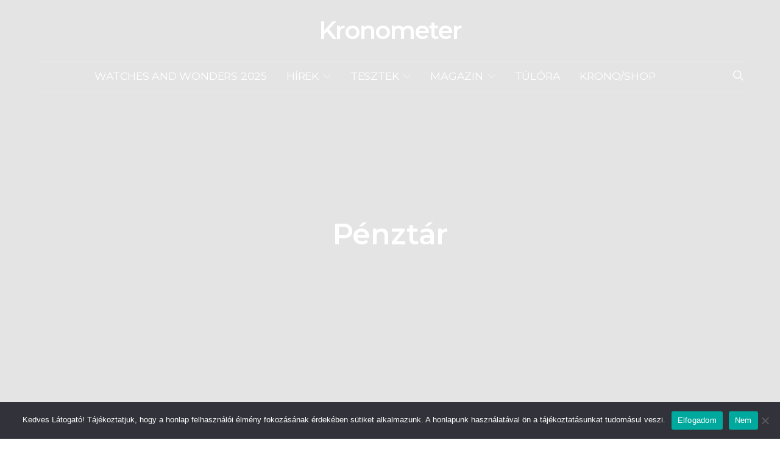

--- FILE ---
content_type: text/html; charset=UTF-8
request_url: https://kronometer.hu/penztar/
body_size: 29387
content:
<!DOCTYPE html>
<html lang="hu" data-scheme='default'>
<head>
	<meta charset="UTF-8">
	<meta name="viewport" content="width=device-width, initial-scale=1">
	<link rel="profile" href="http://gmpg.org/xfn/11">
		<meta name='robots' content='index, follow, max-image-preview:large, max-snippet:-1, max-video-preview:-1' />

	<!-- This site is optimized with the Yoast SEO plugin v26.7 - https://yoast.com/wordpress/plugins/seo/ -->
	<title>Pénztár - Kronometer</title>
	<link rel="canonical" href="https://kronometer.hu/penztar/" />
	<meta property="og:locale" content="hu_HU" />
	<meta property="og:type" content="article" />
	<meta property="og:title" content="Pénztár - Kronometer" />
	<meta property="og:url" content="https://kronometer.hu/penztar/" />
	<meta property="og:site_name" content="Kronometer" />
	<meta property="article:publisher" content="https://www.facebook.com/kronometer.hu" />
	<meta name="twitter:card" content="summary_large_image" />
	<script type="application/ld+json" class="yoast-schema-graph">{"@context":"https://schema.org","@graph":[{"@type":"WebPage","@id":"https://kronometer.hu/penztar/","url":"https://kronometer.hu/penztar/","name":"Pénztár - Kronometer","isPartOf":{"@id":"https://kronometer.hu/#website"},"datePublished":"2020-11-13T15:39:36+00:00","breadcrumb":{"@id":"https://kronometer.hu/penztar/#breadcrumb"},"inLanguage":"hu","potentialAction":[{"@type":"ReadAction","target":["https://kronometer.hu/penztar/"]}]},{"@type":"BreadcrumbList","@id":"https://kronometer.hu/penztar/#breadcrumb","itemListElement":[{"@type":"ListItem","position":1,"name":"Home","item":"https://kronometer.hu/"},{"@type":"ListItem","position":2,"name":"Pénztár"}]},{"@type":"WebSite","@id":"https://kronometer.hu/#website","url":"https://kronometer.hu/","name":"Kronometer","description":"Órákról, mindent.","potentialAction":[{"@type":"SearchAction","target":{"@type":"EntryPoint","urlTemplate":"https://kronometer.hu/?s={search_term_string}"},"query-input":{"@type":"PropertyValueSpecification","valueRequired":true,"valueName":"search_term_string"}}],"inLanguage":"hu"}]}</script>
	<!-- / Yoast SEO plugin. -->


<link rel='dns-prefetch' href='//fonts.googleapis.com' />
<link rel='dns-prefetch' href='//maps.googleapis.com' />
<link rel='dns-prefetch' href='//maps.gstatic.com' />
<link rel='dns-prefetch' href='//fonts.gstatic.com' />
<link rel='dns-prefetch' href='//ajax.googleapis.com' />
<link rel='dns-prefetch' href='//apis.google.com' />
<link rel='dns-prefetch' href='//google-analytics.com' />
<link rel='dns-prefetch' href='//www.google-analytics.com' />
<link rel='dns-prefetch' href='//ssl.google-analytics.com' />
<link rel='dns-prefetch' href='//youtube.com' />
<link rel='dns-prefetch' href='//api.pinterest.com' />
<link rel='dns-prefetch' href='//cdnjs.cloudflare.com' />
<link rel='dns-prefetch' href='//pixel.wp.com' />
<link rel='dns-prefetch' href='//connect.facebook.net' />
<link rel='dns-prefetch' href='//platform.twitter.com' />
<link rel='dns-prefetch' href='//syndication.twitter.com' />
<link rel='dns-prefetch' href='//platform.instagram.com' />
<link rel='dns-prefetch' href='//disqus.com' />
<link rel='dns-prefetch' href='//sitename.disqus.com' />
<link rel='dns-prefetch' href='//s7.addthis.com' />
<link rel='dns-prefetch' href='//platform.linkedin.com' />
<link rel='dns-prefetch' href='//w.sharethis.com' />
<link rel='dns-prefetch' href='//s0.wp.com' />
<link rel='dns-prefetch' href='//s.gravatar.com' />
<link rel='dns-prefetch' href='//stats.wp.com' />
<link rel='dns-prefetch' href='//www.googletagmanager.com' />
<link rel='dns-prefetch' href='//www.googletagservices.com' />
<link rel='dns-prefetch' href='//adservice.google.com' />
<link rel='dns-prefetch' href='//pagead2.googlesyndication.com' />
<link rel='dns-prefetch' href='//tpc.googlesyndication.com' />
<link rel='dns-prefetch' href='//bp.blogspot.com' />
<link rel='dns-prefetch' href='//1.bp.blogspot.com' />
<link rel='dns-prefetch' href='//2.bp.blogspot.com' />
<link rel='dns-prefetch' href='//3.bp.blogspot.com' />
<link rel='dns-prefetch' href='//4.bp.blogspot.com' />
<link rel='dns-prefetch' href='//ajax.microsoft.com' />
<link rel='dns-prefetch' href='//ajax.aspnetcdn.com' />
<link rel='dns-prefetch' href='//s3.amazonaws.com' />
<link rel='dns-prefetch' href='//code.jquery.com' />
<link rel='dns-prefetch' href='//stackpath.bootstrapcdn.com' />
<link rel='dns-prefetch' href='//use.fontawesome.com' />
<link rel='dns-prefetch' href='//player.vimeo.com' />
<link rel='dns-prefetch' href='//github.githubassets.com' />
<link rel='dns-prefetch' href='//referrer.disqus.com' />
<link rel='dns-prefetch' href='//c.disquscdn.com' />
<link rel='dns-prefetch' href='//0.gravatar.com' />
<link rel='dns-prefetch' href='//2.gravatar.com' />
<link rel='dns-prefetch' href='//1.gravatar.com' />
<link rel='dns-prefetch' href='//ad.doubleclick.net' />
<link rel='dns-prefetch' href='//googleads.g.doubleclick.net' />
<link rel='dns-prefetch' href='//stats.g.doubleclick.net' />
<link rel='dns-prefetch' href='//cm.g.doubleclick.net' />
<link rel='dns-prefetch' href='//stats.buysellads.com' />
<link rel='dns-prefetch' href='//s3.buysellads.com' />
<link href='https://fonts.gstatic.com' crossorigin rel='preconnect' />
<link rel="alternate" type="application/rss+xml" title="Kronometer &raquo; hírcsatorna" href="https://kronometer.hu/feed/" />
<link rel="alternate" type="application/rss+xml" title="Kronometer &raquo; hozzászólás hírcsatorna" href="https://kronometer.hu/comments/feed/" />
<link rel="alternate" title="oEmbed (JSON)" type="application/json+oembed" href="https://kronometer.hu/wp-json/oembed/1.0/embed?url=https%3A%2F%2Fkronometer.hu%2Fpenztar%2F" />
<link rel="alternate" title="oEmbed (XML)" type="text/xml+oembed" href="https://kronometer.hu/wp-json/oembed/1.0/embed?url=https%3A%2F%2Fkronometer.hu%2Fpenztar%2F&#038;format=xml" />
			<link rel="preload" href="https://kronometer.hu/wp-content/plugins/canvas/assets/fonts/canvas-icons.woff" as="font" type="font/woff" crossorigin>
			<style id='wp-img-auto-sizes-contain-inline-css'>
img:is([sizes=auto i],[sizes^="auto," i]){contain-intrinsic-size:3000px 1500px}
/*# sourceURL=wp-img-auto-sizes-contain-inline-css */
</style>
<link rel='stylesheet' id='sbi_styles-css' href='https://kronometer.hu/wp-content/plugins/instagram-feed/css/sbi-styles.min.css?ver=6.10.0' media='all' />
<link rel='stylesheet' id='canvas-css' href='https://kronometer.hu/wp-content/plugins/canvas/assets/css/canvas.css?ver=2.5.1' media='all' />
<link rel='alternate stylesheet' id='powerkit-icons-css' href='https://kronometer.hu/wp-content/plugins/powerkit/assets/fonts/powerkit-icons.woff?ver=3.0.4' as='font' type='font/wof' crossorigin />
<link rel='stylesheet' id='powerkit-css' href='https://kronometer.hu/wp-content/plugins/powerkit/assets/css/powerkit.css?ver=3.0.4' media='all' />
<style id='wp-emoji-styles-inline-css'>

	img.wp-smiley, img.emoji {
		display: inline !important;
		border: none !important;
		box-shadow: none !important;
		height: 1em !important;
		width: 1em !important;
		margin: 0 0.07em !important;
		vertical-align: -0.1em !important;
		background: none !important;
		padding: 0 !important;
	}
/*# sourceURL=wp-emoji-styles-inline-css */
</style>
<style id='wp-block-library-inline-css'>
:root{--wp-block-synced-color:#7a00df;--wp-block-synced-color--rgb:122,0,223;--wp-bound-block-color:var(--wp-block-synced-color);--wp-editor-canvas-background:#ddd;--wp-admin-theme-color:#007cba;--wp-admin-theme-color--rgb:0,124,186;--wp-admin-theme-color-darker-10:#006ba1;--wp-admin-theme-color-darker-10--rgb:0,107,160.5;--wp-admin-theme-color-darker-20:#005a87;--wp-admin-theme-color-darker-20--rgb:0,90,135;--wp-admin-border-width-focus:2px}@media (min-resolution:192dpi){:root{--wp-admin-border-width-focus:1.5px}}.wp-element-button{cursor:pointer}:root .has-very-light-gray-background-color{background-color:#eee}:root .has-very-dark-gray-background-color{background-color:#313131}:root .has-very-light-gray-color{color:#eee}:root .has-very-dark-gray-color{color:#313131}:root .has-vivid-green-cyan-to-vivid-cyan-blue-gradient-background{background:linear-gradient(135deg,#00d084,#0693e3)}:root .has-purple-crush-gradient-background{background:linear-gradient(135deg,#34e2e4,#4721fb 50%,#ab1dfe)}:root .has-hazy-dawn-gradient-background{background:linear-gradient(135deg,#faaca8,#dad0ec)}:root .has-subdued-olive-gradient-background{background:linear-gradient(135deg,#fafae1,#67a671)}:root .has-atomic-cream-gradient-background{background:linear-gradient(135deg,#fdd79a,#004a59)}:root .has-nightshade-gradient-background{background:linear-gradient(135deg,#330968,#31cdcf)}:root .has-midnight-gradient-background{background:linear-gradient(135deg,#020381,#2874fc)}:root{--wp--preset--font-size--normal:16px;--wp--preset--font-size--huge:42px}.has-regular-font-size{font-size:1em}.has-larger-font-size{font-size:2.625em}.has-normal-font-size{font-size:var(--wp--preset--font-size--normal)}.has-huge-font-size{font-size:var(--wp--preset--font-size--huge)}.has-text-align-center{text-align:center}.has-text-align-left{text-align:left}.has-text-align-right{text-align:right}.has-fit-text{white-space:nowrap!important}#end-resizable-editor-section{display:none}.aligncenter{clear:both}.items-justified-left{justify-content:flex-start}.items-justified-center{justify-content:center}.items-justified-right{justify-content:flex-end}.items-justified-space-between{justify-content:space-between}.screen-reader-text{border:0;clip-path:inset(50%);height:1px;margin:-1px;overflow:hidden;padding:0;position:absolute;width:1px;word-wrap:normal!important}.screen-reader-text:focus{background-color:#ddd;clip-path:none;color:#444;display:block;font-size:1em;height:auto;left:5px;line-height:normal;padding:15px 23px 14px;text-decoration:none;top:5px;width:auto;z-index:100000}html :where(.has-border-color){border-style:solid}html :where([style*=border-top-color]){border-top-style:solid}html :where([style*=border-right-color]){border-right-style:solid}html :where([style*=border-bottom-color]){border-bottom-style:solid}html :where([style*=border-left-color]){border-left-style:solid}html :where([style*=border-width]){border-style:solid}html :where([style*=border-top-width]){border-top-style:solid}html :where([style*=border-right-width]){border-right-style:solid}html :where([style*=border-bottom-width]){border-bottom-style:solid}html :where([style*=border-left-width]){border-left-style:solid}html :where(img[class*=wp-image-]){height:auto;max-width:100%}:where(figure){margin:0 0 1em}html :where(.is-position-sticky){--wp-admin--admin-bar--position-offset:var(--wp-admin--admin-bar--height,0px)}@media screen and (max-width:600px){html :where(.is-position-sticky){--wp-admin--admin-bar--position-offset:0px}}

/*# sourceURL=wp-block-library-inline-css */
</style><style id='global-styles-inline-css'>
:root{--wp--preset--aspect-ratio--square: 1;--wp--preset--aspect-ratio--4-3: 4/3;--wp--preset--aspect-ratio--3-4: 3/4;--wp--preset--aspect-ratio--3-2: 3/2;--wp--preset--aspect-ratio--2-3: 2/3;--wp--preset--aspect-ratio--16-9: 16/9;--wp--preset--aspect-ratio--9-16: 9/16;--wp--preset--color--black: #000000;--wp--preset--color--cyan-bluish-gray: #abb8c3;--wp--preset--color--white: #FFFFFF;--wp--preset--color--pale-pink: #f78da7;--wp--preset--color--vivid-red: #ce2e2e;--wp--preset--color--luminous-vivid-orange: #ff6900;--wp--preset--color--luminous-vivid-amber: #fcb902;--wp--preset--color--light-green-cyan: #7bdcb5;--wp--preset--color--vivid-green-cyan: #01d083;--wp--preset--color--pale-cyan-blue: #8ed1fc;--wp--preset--color--vivid-cyan-blue: #0693e3;--wp--preset--color--vivid-purple: #9b51e0;--wp--preset--color--secondary: #f8f8f8;--wp--preset--gradient--vivid-cyan-blue-to-vivid-purple: linear-gradient(135deg,rgb(6,147,227) 0%,rgb(155,81,224) 100%);--wp--preset--gradient--light-green-cyan-to-vivid-green-cyan: linear-gradient(135deg,rgb(122,220,180) 0%,rgb(0,208,130) 100%);--wp--preset--gradient--luminous-vivid-amber-to-luminous-vivid-orange: linear-gradient(135deg,rgb(252,185,0) 0%,rgb(255,105,0) 100%);--wp--preset--gradient--luminous-vivid-orange-to-vivid-red: linear-gradient(135deg,rgb(255,105,0) 0%,rgb(207,46,46) 100%);--wp--preset--gradient--very-light-gray-to-cyan-bluish-gray: linear-gradient(135deg,rgb(238,238,238) 0%,rgb(169,184,195) 100%);--wp--preset--gradient--cool-to-warm-spectrum: linear-gradient(135deg,rgb(74,234,220) 0%,rgb(151,120,209) 20%,rgb(207,42,186) 40%,rgb(238,44,130) 60%,rgb(251,105,98) 80%,rgb(254,248,76) 100%);--wp--preset--gradient--blush-light-purple: linear-gradient(135deg,rgb(255,206,236) 0%,rgb(152,150,240) 100%);--wp--preset--gradient--blush-bordeaux: linear-gradient(135deg,rgb(254,205,165) 0%,rgb(254,45,45) 50%,rgb(107,0,62) 100%);--wp--preset--gradient--luminous-dusk: linear-gradient(135deg,rgb(255,203,112) 0%,rgb(199,81,192) 50%,rgb(65,88,208) 100%);--wp--preset--gradient--pale-ocean: linear-gradient(135deg,rgb(255,245,203) 0%,rgb(182,227,212) 50%,rgb(51,167,181) 100%);--wp--preset--gradient--electric-grass: linear-gradient(135deg,rgb(202,248,128) 0%,rgb(113,206,126) 100%);--wp--preset--gradient--midnight: linear-gradient(135deg,rgb(2,3,129) 0%,rgb(40,116,252) 100%);--wp--preset--font-size--small: 13px;--wp--preset--font-size--medium: 20px;--wp--preset--font-size--large: 36px;--wp--preset--font-size--x-large: 42px;--wp--preset--spacing--20: 0.44rem;--wp--preset--spacing--30: 0.67rem;--wp--preset--spacing--40: 1rem;--wp--preset--spacing--50: 1.5rem;--wp--preset--spacing--60: 2.25rem;--wp--preset--spacing--70: 3.38rem;--wp--preset--spacing--80: 5.06rem;--wp--preset--shadow--natural: 6px 6px 9px rgba(0, 0, 0, 0.2);--wp--preset--shadow--deep: 12px 12px 50px rgba(0, 0, 0, 0.4);--wp--preset--shadow--sharp: 6px 6px 0px rgba(0, 0, 0, 0.2);--wp--preset--shadow--outlined: 6px 6px 0px -3px rgb(255, 255, 255), 6px 6px rgb(0, 0, 0);--wp--preset--shadow--crisp: 6px 6px 0px rgb(0, 0, 0);}:where(.is-layout-flex){gap: 0.5em;}:where(.is-layout-grid){gap: 0.5em;}body .is-layout-flex{display: flex;}.is-layout-flex{flex-wrap: wrap;align-items: center;}.is-layout-flex > :is(*, div){margin: 0;}body .is-layout-grid{display: grid;}.is-layout-grid > :is(*, div){margin: 0;}:where(.wp-block-columns.is-layout-flex){gap: 2em;}:where(.wp-block-columns.is-layout-grid){gap: 2em;}:where(.wp-block-post-template.is-layout-flex){gap: 1.25em;}:where(.wp-block-post-template.is-layout-grid){gap: 1.25em;}.has-black-color{color: var(--wp--preset--color--black) !important;}.has-cyan-bluish-gray-color{color: var(--wp--preset--color--cyan-bluish-gray) !important;}.has-white-color{color: var(--wp--preset--color--white) !important;}.has-pale-pink-color{color: var(--wp--preset--color--pale-pink) !important;}.has-vivid-red-color{color: var(--wp--preset--color--vivid-red) !important;}.has-luminous-vivid-orange-color{color: var(--wp--preset--color--luminous-vivid-orange) !important;}.has-luminous-vivid-amber-color{color: var(--wp--preset--color--luminous-vivid-amber) !important;}.has-light-green-cyan-color{color: var(--wp--preset--color--light-green-cyan) !important;}.has-vivid-green-cyan-color{color: var(--wp--preset--color--vivid-green-cyan) !important;}.has-pale-cyan-blue-color{color: var(--wp--preset--color--pale-cyan-blue) !important;}.has-vivid-cyan-blue-color{color: var(--wp--preset--color--vivid-cyan-blue) !important;}.has-vivid-purple-color{color: var(--wp--preset--color--vivid-purple) !important;}.has-black-background-color{background-color: var(--wp--preset--color--black) !important;}.has-cyan-bluish-gray-background-color{background-color: var(--wp--preset--color--cyan-bluish-gray) !important;}.has-white-background-color{background-color: var(--wp--preset--color--white) !important;}.has-pale-pink-background-color{background-color: var(--wp--preset--color--pale-pink) !important;}.has-vivid-red-background-color{background-color: var(--wp--preset--color--vivid-red) !important;}.has-luminous-vivid-orange-background-color{background-color: var(--wp--preset--color--luminous-vivid-orange) !important;}.has-luminous-vivid-amber-background-color{background-color: var(--wp--preset--color--luminous-vivid-amber) !important;}.has-light-green-cyan-background-color{background-color: var(--wp--preset--color--light-green-cyan) !important;}.has-vivid-green-cyan-background-color{background-color: var(--wp--preset--color--vivid-green-cyan) !important;}.has-pale-cyan-blue-background-color{background-color: var(--wp--preset--color--pale-cyan-blue) !important;}.has-vivid-cyan-blue-background-color{background-color: var(--wp--preset--color--vivid-cyan-blue) !important;}.has-vivid-purple-background-color{background-color: var(--wp--preset--color--vivid-purple) !important;}.has-black-border-color{border-color: var(--wp--preset--color--black) !important;}.has-cyan-bluish-gray-border-color{border-color: var(--wp--preset--color--cyan-bluish-gray) !important;}.has-white-border-color{border-color: var(--wp--preset--color--white) !important;}.has-pale-pink-border-color{border-color: var(--wp--preset--color--pale-pink) !important;}.has-vivid-red-border-color{border-color: var(--wp--preset--color--vivid-red) !important;}.has-luminous-vivid-orange-border-color{border-color: var(--wp--preset--color--luminous-vivid-orange) !important;}.has-luminous-vivid-amber-border-color{border-color: var(--wp--preset--color--luminous-vivid-amber) !important;}.has-light-green-cyan-border-color{border-color: var(--wp--preset--color--light-green-cyan) !important;}.has-vivid-green-cyan-border-color{border-color: var(--wp--preset--color--vivid-green-cyan) !important;}.has-pale-cyan-blue-border-color{border-color: var(--wp--preset--color--pale-cyan-blue) !important;}.has-vivid-cyan-blue-border-color{border-color: var(--wp--preset--color--vivid-cyan-blue) !important;}.has-vivid-purple-border-color{border-color: var(--wp--preset--color--vivid-purple) !important;}.has-vivid-cyan-blue-to-vivid-purple-gradient-background{background: var(--wp--preset--gradient--vivid-cyan-blue-to-vivid-purple) !important;}.has-light-green-cyan-to-vivid-green-cyan-gradient-background{background: var(--wp--preset--gradient--light-green-cyan-to-vivid-green-cyan) !important;}.has-luminous-vivid-amber-to-luminous-vivid-orange-gradient-background{background: var(--wp--preset--gradient--luminous-vivid-amber-to-luminous-vivid-orange) !important;}.has-luminous-vivid-orange-to-vivid-red-gradient-background{background: var(--wp--preset--gradient--luminous-vivid-orange-to-vivid-red) !important;}.has-very-light-gray-to-cyan-bluish-gray-gradient-background{background: var(--wp--preset--gradient--very-light-gray-to-cyan-bluish-gray) !important;}.has-cool-to-warm-spectrum-gradient-background{background: var(--wp--preset--gradient--cool-to-warm-spectrum) !important;}.has-blush-light-purple-gradient-background{background: var(--wp--preset--gradient--blush-light-purple) !important;}.has-blush-bordeaux-gradient-background{background: var(--wp--preset--gradient--blush-bordeaux) !important;}.has-luminous-dusk-gradient-background{background: var(--wp--preset--gradient--luminous-dusk) !important;}.has-pale-ocean-gradient-background{background: var(--wp--preset--gradient--pale-ocean) !important;}.has-electric-grass-gradient-background{background: var(--wp--preset--gradient--electric-grass) !important;}.has-midnight-gradient-background{background: var(--wp--preset--gradient--midnight) !important;}.has-small-font-size{font-size: var(--wp--preset--font-size--small) !important;}.has-medium-font-size{font-size: var(--wp--preset--font-size--medium) !important;}.has-large-font-size{font-size: var(--wp--preset--font-size--large) !important;}.has-x-large-font-size{font-size: var(--wp--preset--font-size--x-large) !important;}
/*# sourceURL=global-styles-inline-css */
</style>

<style id='classic-theme-styles-inline-css'>
/*! This file is auto-generated */
.wp-block-button__link{color:#fff;background-color:#32373c;border-radius:9999px;box-shadow:none;text-decoration:none;padding:calc(.667em + 2px) calc(1.333em + 2px);font-size:1.125em}.wp-block-file__button{background:#32373c;color:#fff;text-decoration:none}
/*# sourceURL=/wp-includes/css/classic-themes.min.css */
</style>
<link rel='stylesheet' id='canvas-block-posts-sidebar-css' href='https://kronometer.hu/wp-content/plugins/canvas/components/posts/block-posts-sidebar/block-posts-sidebar.css?ver=1752791029' media='all' />
<link rel='stylesheet' id='csco-block-posts-sidebar-style-css' href='https://kronometer.hu/wp-content/themes/authentic/css/blocks/posts-sidebar.css?ver=1710454306' media='all' />
<link rel='stylesheet' id='csco-block-twitter-slider-style-css' href='https://kronometer.hu/wp-content/themes/authentic/css/blocks/twitter-slider.css?ver=1710454306' media='all' />
<link rel='stylesheet' id='csco-block-tiles-style-css' href='https://kronometer.hu/wp-content/themes/authentic/css/blocks/tiles.css?ver=1710454306' media='all' />
<link rel='stylesheet' id='csco-block-horizontal-tiles-style-css' href='https://kronometer.hu/wp-content/themes/authentic/css/blocks/horizontal-tiles.css?ver=1710454306' media='all' />
<link rel='stylesheet' id='csco-block-full-style-css' href='https://kronometer.hu/wp-content/themes/authentic/css/blocks/full.css?ver=1710454306' media='all' />
<link rel='stylesheet' id='csco-block-slider-style-css' href='https://kronometer.hu/wp-content/themes/authentic/css/blocks/slider.css?ver=1710454306' media='all' />
<link rel='stylesheet' id='csco-block-carousel-style-css' href='https://kronometer.hu/wp-content/themes/authentic/css/blocks/carousel.css?ver=1710454306' media='all' />
<link rel='stylesheet' id='csco-block-wide-style-css' href='https://kronometer.hu/wp-content/themes/authentic/css/blocks/wide.css?ver=1710454306' media='all' />
<link rel='stylesheet' id='csco-block-narrow-style-css' href='https://kronometer.hu/wp-content/themes/authentic/css/blocks/narrow.css?ver=1710454306' media='all' />
<link rel='stylesheet' id='advanced-popups-css' href='https://kronometer.hu/wp-content/plugins/advanced-popups/public/css/advanced-popups-public.css?ver=1.2.2' media='all' />
<link rel='stylesheet' id='canvas-block-heading-style-css' href='https://kronometer.hu/wp-content/plugins/canvas/components/content-formatting/block-heading/block.css?ver=1752791029' media='all' />
<link rel='stylesheet' id='canvas-block-list-style-css' href='https://kronometer.hu/wp-content/plugins/canvas/components/content-formatting/block-list/block.css?ver=1752791029' media='all' />
<link rel='stylesheet' id='canvas-block-paragraph-style-css' href='https://kronometer.hu/wp-content/plugins/canvas/components/content-formatting/block-paragraph/block.css?ver=1752791029' media='all' />
<link rel='stylesheet' id='canvas-block-separator-style-css' href='https://kronometer.hu/wp-content/plugins/canvas/components/content-formatting/block-separator/block.css?ver=1752791029' media='all' />
<link rel='stylesheet' id='canvas-block-group-style-css' href='https://kronometer.hu/wp-content/plugins/canvas/components/basic-elements/block-group/block.css?ver=1752791029' media='all' />
<link rel='stylesheet' id='canvas-block-cover-style-css' href='https://kronometer.hu/wp-content/plugins/canvas/components/basic-elements/block-cover/block.css?ver=1752791029' media='all' />
<link rel='stylesheet' id='cookie-notice-front-css' href='https://kronometer.hu/wp-content/plugins/cookie-notice/css/front.min.css?ver=2.5.11' media='all' />
<link rel='stylesheet' id='lbwps-styles-photoswipe5-main-css' href='https://kronometer.hu/wp-content/plugins/lightbox-photoswipe/assets/ps5/styles/main.css?ver=5.8.2' media='all' />
<link rel='stylesheet' id='powerkit-author-box-css' href='https://kronometer.hu/wp-content/plugins/powerkit/modules/author-box/public/css/public-powerkit-author-box.css?ver=3.0.4' media='all' />
<link rel='stylesheet' id='powerkit-basic-elements-css' href='https://kronometer.hu/wp-content/plugins/powerkit/modules/basic-elements/public/css/public-powerkit-basic-elements.css?ver=3.0.4' media='screen' />
<link rel='stylesheet' id='powerkit-content-formatting-css' href='https://kronometer.hu/wp-content/plugins/powerkit/modules/content-formatting/public/css/public-powerkit-content-formatting.css?ver=3.0.4' media='all' />
<link rel='stylesheet' id='powerkit-featured-categories-css' href='https://kronometer.hu/wp-content/plugins/powerkit/modules/featured-categories/public/css/public-powerkit-featured-categories.css?ver=3.0.4' media='all' />
<link rel='stylesheet' id='powerkit-inline-posts-css' href='https://kronometer.hu/wp-content/plugins/powerkit/modules/inline-posts/public/css/public-powerkit-inline-posts.css?ver=3.0.4' media='all' />
<link rel='stylesheet' id='glightbox-css' href='https://kronometer.hu/wp-content/plugins/powerkit/modules/lightbox/public/css/glightbox.min.css?ver=3.0.4' media='all' />
<link rel='stylesheet' id='powerkit-lightbox-css' href='https://kronometer.hu/wp-content/plugins/powerkit/modules/lightbox/public/css/public-powerkit-lightbox.css?ver=3.0.4' media='all' />
<link rel='stylesheet' id='powerkit-widget-about-css' href='https://kronometer.hu/wp-content/plugins/powerkit/modules/widget-about/public/css/public-powerkit-widget-about.css?ver=3.0.4' media='all' />
<link rel='stylesheet' id='vlp-public-css' href='https://kronometer.hu/wp-content/plugins/visual-link-preview/dist/public.css?ver=2.2.9' media='all' />
<link rel='stylesheet' id='csco-styles-css' href='https://kronometer.hu/wp-content/themes/authentic/style.css?ver=7.1.9' media='all' />
<style id='csco-styles-inline-css'>
:root {--large-sm-margin-top: -50px}:root {--large-lg-margin-top: -1px - 0px - 100px - 50px}:root {--large-sm-padding-top: 50px}:root {--large-lg-padding-top: 1px + 0px + 100px + 50px}
/*# sourceURL=csco-styles-inline-css */
</style>
<link rel='stylesheet' id='searchwp-live-search-css' href='https://kronometer.hu/wp-content/plugins/searchwp-live-ajax-search/assets/styles/style.min.css?ver=1.8.7' media='all' />
<style id='searchwp-live-search-inline-css'>
.searchwp-live-search-result .searchwp-live-search-result--title a {
  font-size: 16px;
}
.searchwp-live-search-result .searchwp-live-search-result--price {
  font-size: 14px;
}
.searchwp-live-search-result .searchwp-live-search-result--add-to-cart .button {
  font-size: 14px;
}

/*# sourceURL=searchwp-live-search-inline-css */
</style>
<link rel='stylesheet' id='csco-legacy-features-css' href='https://kronometer.hu/wp-content/themes/authentic/css/legacy-features.css?ver=7.1.9' media='all' />
<link rel='stylesheet' id='75c0f2d9492167c0be69ec9815c1b9aa-css' href='https://fonts.googleapis.com/css?family=Montserrat%3A400%2C400i%2C700%2C700i%2C600%2C500%2C300&#038;subset=latin%2Clatin-ext%2Ccyrillic%2Ccyrillic-ext%2Cvietnamese&#038;display=swap&#038;ver=7.1.9' media='all' />
<script src="https://kronometer.hu/wp-includes/js/jquery/jquery.min.js?ver=3.7.1" id="jquery-core-js"></script>
<script src="https://kronometer.hu/wp-includes/js/jquery/jquery-migrate.min.js?ver=3.4.1" id="jquery-migrate-js"></script>
<script src="https://kronometer.hu/wp-content/plugins/advanced-popups/public/js/advanced-popups-public.js?ver=1.2.2" id="advanced-popups-js"></script>
<script id="cookie-notice-front-js-before">
var cnArgs = {"ajaxUrl":"https:\/\/kronometer.hu\/wp-admin\/admin-ajax.php","nonce":"e61f8ae9d3","hideEffect":"fade","position":"bottom","onScroll":false,"onScrollOffset":100,"onClick":false,"cookieName":"cookie_notice_accepted","cookieTime":2592000,"cookieTimeRejected":2592000,"globalCookie":false,"redirection":false,"cache":true,"revokeCookies":false,"revokeCookiesOpt":"automatic"};

//# sourceURL=cookie-notice-front-js-before
</script>
<script src="https://kronometer.hu/wp-content/plugins/cookie-notice/js/front.min.js?ver=2.5.11" id="cookie-notice-front-js"></script>
<link rel="https://api.w.org/" href="https://kronometer.hu/wp-json/" /><link rel="alternate" title="JSON" type="application/json" href="https://kronometer.hu/wp-json/wp/v2/pages/12730" /><link rel="EditURI" type="application/rsd+xml" title="RSD" href="https://kronometer.hu/xmlrpc.php?rsd" />
<meta name="generator" content="WordPress 6.9" />
<link rel='shortlink' href='https://kronometer.hu/?p=12730' />

<!-- This site is using AdRotate Professional v5.26.2 to display their advertisements - https://ajdg.solutions/ -->
<!-- AdRotate CSS -->
<style type="text/css" media="screen">
	.g { margin:0px; padding:0px; overflow:hidden; line-height:1; zoom:1; }
	.g img { height:auto; }
	.g-col { position:relative; float:left; }
	.g-col:first-child { margin-left: 0; }
	.g-col:last-child { margin-right: 0; }
	.g-wall { display:block; position:fixed; left:0; top:0; width:100%; height:100%; z-index:-1; }
	.woocommerce-page .g, .bbpress-wrapper .g { margin: 20px auto; clear:both; }
	.g-1 { margin:0px 0px 0px 0px; float:right; clear:right; }
	.g-27 {  width:100%; max-width:970px;  height:100%; max-height:600px; margin: 0 auto; }
	.g-28 {  width:100%; max-width:1200px;  height:100%; max-height:1200px; margin: 0 auto; }
	.g-34 {  width:100%; max-width:900px;  height:100%; max-height:600px; margin: 0 auto; }
	.g-35 {  width:100%; max-width:900px;  height:100%; max-height:900px; margin: 0 auto; }
	.g-37 { margin:0px 0px 0px 0px; width:100%; max-width:730px; height:100%; max-height:450px; }
	.g-38 {  width:100%; max-width:800px;  height:100%; max-height:500px; margin: 0 auto; }
	.g-39 { margin:0px 0px 0px 0px; width:100%; max-width:800px; height:100%; max-height:800px; }
	.g-40 {  margin: 0 auto; }
	.g-41 {  width:100%; max-width:970px;  height:100%; max-height:400px; margin: 0 auto; }
	.g-42 {  margin: 0 auto; }
	.g-43 { margin:0px 0px 0px 0px; width:100%; max-width:980px; height:100%; max-height:300px; }
	.g-44 { margin:0px 0px 0px 0px; width:100%; max-width:550px; height:100%; max-height:550px; }
	.g-45 {  width:100%; max-width:900px;  height:100%; max-height:900px; margin: 0 auto; }
	@media only screen and (max-width: 480px) {
		.g-col, .g-dyn, .g-single { width:100%; margin-left:0; margin-right:0; }
		.woocommerce-page .g, .bbpress-wrapper .g { margin: 10px auto; }
	}
</style>
<!-- /AdRotate CSS -->

		<link rel="preload" href="https://kronometer.hu/wp-content/plugins/advanced-popups/fonts/advanced-popups-icons.woff" as="font" type="font/woff" crossorigin>
		
<style type="text/css" media="all" id="canvas-blocks-dynamic-styles">

</style>
<script async src="https://pagead2.googlesyndication.com/pagead/js/adsbygoogle.js?client=ca-pub-7551532363964459"
     crossorigin="anonymous"></script>
<script async src="https://pagead2.googlesyndication.com/pagead/js/adsbygoogle.js?client=ca-pub-1148903620328817"
     crossorigin="anonymous"></script>

		<!-- GA Google Analytics @ https://m0n.co/ga -->
		<script async src="https://www.googletagmanager.com/gtag/js?id=G-6CE0XV8CWL"></script>
		<script>
			window.dataLayer = window.dataLayer || [];
			function gtag(){dataLayer.push(arguments);}
			gtag('js', new Date());
			gtag('config', 'G-6CE0XV8CWL');
		</script>

	<script async src="https://pagead2.googlesyndication.com/pagead/js/adsbygoogle.js?client=ca-pub-7551532363964459"
     crossorigin="anonymous"></script>
<!-- WordPress Facebook Integration Begin -->
<!-- Facebook Pixel Code -->
<script>
!function(f,b,e,v,n,t,s){if(f.fbq)return;n=f.fbq=function(){n.callMethod?
n.callMethod.apply(n,arguments):n.queue.push(arguments)};if(!f._fbq)f._fbq=n;
n.push=n;n.loaded=!0;n.version='2.0';n.queue=[];t=b.createElement(e);t.async=!0;
t.src=v;s=b.getElementsByTagName(e)[0];s.parentNode.insertBefore(t,s)}(window,
document,'script','https://connect.facebook.net/en_US/fbevents.js');
fbq('init', '387185161795995', {}, {
    "agent": "wordpress-6.9-1.7.5"
});

fbq('track', 'PageView', {
    "source": "wordpress",
    "version": "6.9",
    "pluginVersion": "1.7.5"
});

<!-- Support AJAX add to cart -->
if(typeof jQuery != 'undefined') {
  jQuery(document).ready(function($){
    jQuery('body').on('added_to_cart', function(event) {

      // Ajax action.
      $.get('?wc-ajax=fb_inject_add_to_cart_event', function(data) {
        $('head').append(data);
      });

    });
  });
}
<!-- End Support AJAX add to cart -->

</script>
<!-- DO NOT MODIFY -->
<!-- End Facebook Pixel Code -->
<!-- WordPress Facebook Integration end -->
      
<!-- Facebook Pixel Code -->
<noscript>
<img height="1" width="1" style="display:none"
src="https://www.facebook.com/tr?id=387185161795995&ev=PageView&noscript=1"/>
</noscript>
<!-- DO NOT MODIFY -->
<!-- End Facebook Pixel Code -->
    <link rel="icon" href="https://kronometer.hu/wp-content/uploads/2017/04/cropped-K_LOGO_LIGHT-32x32.png" sizes="32x32" />
<link rel="icon" href="https://kronometer.hu/wp-content/uploads/2017/04/cropped-K_LOGO_LIGHT-192x192.png" sizes="192x192" />
<link rel="apple-touch-icon" href="https://kronometer.hu/wp-content/uploads/2017/04/cropped-K_LOGO_LIGHT-180x180.png" />
<meta name="msapplication-TileImage" content="https://kronometer.hu/wp-content/uploads/2017/04/cropped-K_LOGO_LIGHT-270x270.png" />
<style id="kirki-inline-styles"></style><style id='csco-customizer-output-default-styles-inline-css'>
body, .offcanvas, #search, .searchwp-live-search-results, select, input[type=search], input[type=text], input[type=number], input[type=email], input[type=tel], input[type=password], textarea, .form-control, .pk-card, .pagination-content, .adp-popup-type-content .adp-popup-container{background-color:#FFFFFF;}.entry-content .pk-block-bg-inverse, .pk-dropcap-bg-inverse:first-letter, .entry-content .has-drop-cap.is-cnvs-dropcap-bg-dark:first-letter{color:#FFFFFF!important;}.adp-popup .adp-popup-container{--adp-popup-container-background:#FFFFFF;--adp-popup-type-notification-text-color:#3a3a3a;--adp-popup-type-notification-text-link-color:#000000;--adp-popup-close-color:#000000;--adp-popup-close-hover-color:#A0A0A0;}.mfp-bg, .mfp-wrap{--mfp-overlay-color:#FFFFFF;--mfp-controls-border-color:#FFFFFF;--mfp-inner-close-icon-color:#FFFFFF;--mfp-iframe-background:#FFFFFF;--mfp-image-background:#FFFFFF;--mfp-controls-color:#3a3a3a;--mfp-controls-text-color-hover:#3a3a3a;--mfp-caption-title-color:#3a3a3a;--mfp-controls-text-color:#727272;--mfp-caption-subtitle-color:#727272;}body, select, input[type=search], input[type=text], input[type=number], input[type=email], input[type=tel], input[type=password], textarea, .abr-reviews-posts .abr-review-meta{color:#3a3a3a;}blockquote cite, figcaption, .wp-caption-text, .wp-block-gallery .blocks-gallery-item figcaption, .wp-block-image figcaption, .wp-block-audio figcaption, .wp-block-embed figcaption, .wp-block-pullquote cite, .wp-block-pullquote footer, .wp-block-pullquote .wp-block-pullquote__citation, .wp-block-quote cite, label, .text-small, .comment-metadata, .logged-in-as, .post-categories, .post-count, .product-count, .post-meta, .entry-content figcaption, .post-media figcaption, .post-tags, .sub-title, .tagcloud, .timestamp, #wp-calendar caption, .comment-metadata a, .comment-metadata, .widget_rss ul li cite, .widget_rss ul li .rss-date, .pk-widget-about .pk-about-small, .pk-share-buttons-total .pk-share-buttons-count, .pk-share-buttons-post-loop .pk-share-buttons-count, .pk-share-buttons-block-posts .pk-share-buttons-count, .pk-share-buttons-post-sidebar .pk-share-buttons-count, .pk-share-buttons-post-loop .pk-share-buttons-link:hover .pk-share-buttons-count, .pk-share-buttons-block-posts .pk-share-buttons-link:hover .pk-share-buttons-count, .pk-share-buttons-post-sidebar .pk-share-buttons-link:hover .pk-share-buttons-count, .title-share, .pk-social-links-template-default .pk-social-links-label, .pk-social-links-wrap .pk-social-links-label, .pk-color-secondary, .pk-twitter-default .pk-twitter-tweet:before, .cs-meet-team .pk-social-links-link, .abr-post-review .abr-review-score .abr-review-subtext .abr-data-label, .sight-portfolio-area-filter__list-item a{color:#727272;}.owl-dot span, .abr-post-review .abr-review-score .abr-review-subtext .abr-data-info{background-color:#727272;}.entry-content p > code, a, #search .close, .button-link, .pk-share-buttons-total .pk-share-buttons-label, .pk-share-buttons-total .pk-share-buttons-title, .pk-social-links-wrap .pk-social-links-count, .pk-nav-tabs .pk-nav-link, .pk-nav-tabs .pk-nav-link.pk-active, .pk-tabs .pk-nav-pills .pk-nav-link, .pk-block-social-links .pk-social-links-link, .pk-block-social-links .pk-social-links-title, .pk-social-links-scheme-light .pk-social-links-link, .pk-social-links-scheme-light .pk-social-links-title, .pk-social-links-scheme-bold .pk-social-links-title, .pk-social-links-scheme-bold-rounded .pk-social-links-title, .pk-share-buttons-scheme-default .pk-share-buttons-link, .pk-share-buttons-after-post.pk-share-buttons-scheme-default .pk-share-buttons-link:not(:hover), .pk-share-buttons-before-post.pk-share-buttons-scheme-default .pk-share-buttons-link:not(:hover), .pk-toc ol > li:before, ol.pk-list-styled > li:before, h2.pk-heading-numbered:before, .pk-card-header a, .pk-twitter-info a, .pk-instagram-username a, .pk-social-links-template-default .pk-social-links-link, .pk-widget-contributors .pk-social-links-link, .cs-list-articles > li > a, .pk-block-contributors .author-name a, .editor-styles-wrapper.cs-editor-styles-wrapper .pk-author-posts-single a, .pk-twitter-content a, .pk-block-author .pk-widget-author-container:not(.pk-bg-overlay) .pk-author-title a, .pk-share-buttons-scheme-simple-light .pk-share-buttons-link, .pk-share-buttons-scheme-simple-light .pk-share-buttons-count, .is-style-pk-share-buttons-simple-light .pk-share-buttons-link, .is-style-pk-share-buttons-simple-light .pk-share-buttons-link .pk-share-buttons-count, .is-style-pk-share-buttons-default .pk-share-buttons-link:not(hover), ol.is-style-cnvs-list-styled > li:before, h2.is-style-cnvs-heading-numbered:before, .cnvs-block-collapsible .cnvs-block-collapsible-title h6 a, header .offcanvas-toggle, .navbar-scheme-toggle{color:#000000;}.owl-dot.active span{background-color:#000000;}.cnvs-block-tabs{--cnvs-tabs-button-color:#000000;--cnvs-tabs-button-hover-color:#A0A0A0;}a:hover, .button-link:hover, #search .close:hover, .pk-social-links-scheme-light:not(.pk-social-links-scheme-light-bg) .pk-social-links-link:hover .pk-social-links-title, .is-style-pk-social-links-bold .pk-social-links-link:hover .pk-social-links-title, .pk-social-links-scheme-bold .pk-social-links-link:hover .pk-social-links-title, .is-style-pk-social-links-bold-rounded .pk-social-links-link:hover .pk-social-links-title, .pk-social-links-scheme-bold-rounded .pk-social-links-link:hover .pk-social-links-title, .pk-nav-tabs .pk-nav-link:not(.pk-active):focus, .pk-nav-tabs .pk-nav-link:not(.pk-active):hover, .pk-card-header a:hover, .pk-twitter-info a:hover, .pk-instagram-username a:hover, .pk-widget-contributors .pk-social-links-link:hover, .cs-list-articles > li > a:hover, .pk-block-contributors .author-name a:hover, .editor-styles-wrapper.cs-editor-styles-wrapper .pk-author-posts-single a:hover, .pk-twitter-content a:hover, .pk-block-author .pk-widget-author-container:not(.pk-bg-overlay) .pk-author-title a:hover, .cnvs-block-collapsible .cnvs-block-collapsible-title h6 a:hover, .navbar-scheme-toggle:hover{color:#A0A0A0;}.wp-block-separator{color:#EEEEEE;}hr, .wp-block-separator:not(.is-style-dots), .wp-block-pullquote:not([style*="border-color"]), .entry-content .table-bordered th, .entry-content .table-bordered td, section.widget .widget-wrap, .form-control, input[type=search], input[type=text], input[type=number], input[type=email], input[type=tel], input[type=password], textarea, select, .pk-collapsibles .pk-card, .post-archive .archive-compact .post-masonry, .post-archive .archive-compact .post-grid, .post-archive .archive-compact.archive-masonry section.widget, .post-archive .archive-compact.archive-grid section.widget, .archive-list section.widget .widget-wrap, .archive-standard section.widget .widget-wrap, .sidebar-offcanvas .widget, .pk-nav-tabs .pk-nav-link, .pk-collapsibles .pk-card + .pk-card, .cnvs-block-tabs .cnvs-block-tabs-buttons .cnvs-block-tabs-button a, .cnvs-block-collapsibles .cnvs-block-collapsible, .abr-reviews-posts .abr-post-item{border-color:#EEEEEE;}hr, .entry-content table th, .entry-content table td, .entry-content table tbody + tbody, .header-enabled .navbar-primary:not(.sticky-nav-slide) .navbar, .navigation.comment-navigation, .site-main > article > .post-author, .post-main .post-author, .comment-body + .comment-respond, .comment-list + .comment-respond, .comment-list article, .comment-list .pingback, .comment-list .trackback, .post-standard:not(.post-featured) + .post-standard:not(.post-featured), .archive-first + .archive-list, .single .section-carousel, .widget_nav_menu .menu > .menu-item:not(:first-child), .widget_pages li:not(:first-child) a, .widget_meta li:not(:first-child) a, .widget_categories > ul > li:not(:first-child), .widget_archive > ul > li:not(:first-child), .widget_categories .widget-wrap > ul > li:not(:first-child), .widget_archive .widget-wrap > ul > li:not(:first-child), .widget_recent_comments li:not(:first-child), .widget_recent_entries li:not(:first-child), #wp-calendar tbody td, .navigation.pagination, .navigation.pagination + .post-tags, .fb-comments, .post-tags, .page-header-simple .page-header + .post-archive, .section-grid + .site-content > .cs-container:before, .archive-pagination:not(:empty), .post-list:not(.post-featured) + .post-list:not(.post-featured), .post-list + .post, .post + .post-list, .cs-meet-team .cs-author .cs-author-posts, .pk-widget-contributors .pk-author-item, .pk-toc:not(:first-child), .pk-inline-posts:not(:first-child), .cnvs-block-toc:not(:first-child){border-top-color:#EEEEEE;}.entry-content thead th, .navbar-primary:not(.sticky-nav-slide) .navbar, .sticky-nav-slide, .topbar, .navbar-offcanvas, .navigation.comment-navigation, .widget_rss ul li, .searchwp-live-search-results.searchwp-live-search-results-showing .searchwp-live-search-result:not(:last-child) a, .pk-separator, .pk-toc:not(:last-child), .pk-inline-posts:not(:last-child), .cnvs-block-tabs.cnvs-block-tabs-vertical .cnvs-block-tabs-buttons .cnvs-block-tabs-button-active a, .cnvs-block-toc:not(:last-child){border-bottom-color:#EEEEEE;}.pk-nav-tabs .pk-nav-link:not(.pk-active):focus, .pk-nav-tabs .pk-nav-link:not(.pk-active):hover{background-color:#EEEEEE;}.wp-block-separator.is-style-dots:before{color:#EEEEEE;}.section-tiles + .site-content .main-content, .section-tiles + .site-content > .cs-container:before, .section-carousel + .site-content > .cs-container:before{border-top-color:#EEEEEE;}.entry-content p > code, .table-striped tbody tr:nth-of-type(odd), .wp-block-table.is-style-stripes tbody tr:nth-child(odd), .site-main .pk-subscribe-form-wrap, .post-comments, .archive-list .pk-subscribe-form-wrap, .archive-full .pk-subscribe-form-wrap, .entry-content .pk-dropcap-bg-inverse:first-letter, .entry-content .pk-dropcap-bg-light:first-letter, .entry-content .pk-block-bg-inverse, .entry-content .pk-block-bg-light, .basic_mailchimp_widget, .pk-twitter-slider, .pk-card-header, .pk-share-buttons-after-post.pk-share-buttons-scheme-default .pk-share-buttons-link, .pk-share-buttons-before-post.pk-share-buttons-scheme-default .pk-share-buttons-link, .pk-toc ol > li:before, ol.pk-list-styled > li:before, .pk-social-links-scheme-light-bg .pk-social-links-link, .is-style-pk-social-links-light-bg .pk-social-links-link, h2.pk-heading-numbered:before, .entry-content .table-bordered th, .entry-content .table-striped tbody tr:nth-of-type(odd), .wp-block-code, .wp-block-verse, .wp-block-preformatted, .is-style-pk-share-buttons-default .pk-share-buttons-link:not(hover), .is-style-pk-share-buttons-bold .pk-share-buttons-link, .cnvs-block-twitter-layout-slider, .entry-content .has-drop-cap.is-cnvs-dropcap-bg-light:first-letter, ol.is-style-cnvs-list-styled > li:before, h2.is-style-cnvs-heading-numbered:before, .wp-block-group.is-style-cnvs-block-bg-light{background-color:#F8F8F8;}.pk-share-buttons-wrap{--pk-share-link-background:#F8F8F8;--pk-mobile-share-horizontal-background:#F8F8F8;}.cnvs-block-collapsible-title{background-color:#F8F8F8;}.cnvs-block-alert{--cnvs-alert-background:#F8F8F8;}.cnvs-badge{--cnvs-badge-background:#F8F8F8;}h1, h2, h3, h4, h5, h6, .comment .fn, #search input[type="search"], .entry-content .table-bordered th, .wp-block-table td strong, .abr-post-review .abr-review-name, .abr-post-review .abr-review-text, .abr-reviews-posts .abr-review-number, .sight-portfolio-area-filter__title, .sight-portfolio-area-filter__list-item.sight-filter-active a{color:#000000;}.cnvs-block-alert, .cnvs-block-alert h1, .cnvs-block-alert h2, .cnvs-block-alert h3, .cnvs-block-alert h4, .cnvs-block-alert h5, .cnvs-block-alert h6, .cnvs-block-alert .cnvs-title, .cnvs-block-alert a, .entry-content .cnvs-block-alert p{color:#000000;}#search input[type="search"]:-ms-input-placeholder{color:#000000;}#search input[type="search"]:-moz-placeholder{color:#000000;}#search input[type="search"]::-webkit-input-placeholder{color:#000000;}.pk-social-links-wrap{--pk-social-link-color:#000000;--pk-social-light-bg-title-color:#000000;--pk-social-light-rounded-title-color:#000000;--pk-social-light-bg-color:#000000;}.pk-social-links-wrap .pk-font-heading{--pk-heading-font-color:#000000;}h1 a, h2 a, h3 a, h4 a, h5 a, h6 a, .comment .fn a, .cnvs-block-posts-sidebar:not(.cnvs-block-posts-sidebar-slider) .entry-title a, .pk-widget-posts:not(.pk-widget-posts-template-slider) .entry-title a{color:#000000;}.abr-posts-template-reviews-1 .entry-title a, .abr-posts-template-reviews-2 .entry-title a, .abr-posts-template-reviews-3 .entry-title a, .abr-posts-template-reviews-4 .entry-title a, .abr-posts-template-reviews-5 .entry-title a{color:#000000;}h1 a:hover, h2 a:hover, h3 a:hover, h4 a:hover, h5 a:hover, h6 a:hover, .comment .fn a:hover, .cnvs-block-posts-sidebar:not(.cnvs-block-posts-sidebar-slider) .entry-title a:hover, .pk-widget-posts:not(.pk-widget-posts-template-slider) .entry-title a:hover{color:#A0A0A0;}.abr-posts-template-reviews-1 .entry-title a:hover, .abr-posts-template-reviews-2 .entry-title a:hover, .abr-posts-template-reviews-3 .entry-title a:hover, .abr-posts-template-reviews-4 .entry-title a:hover, .abr-posts-template-reviews-5 .entry-title a:hover{color:#A0A0A0;}.wp-block-button .wp-block-button__link:not(.has-background), .button-primary, .overlay-inner a.button-primary, .header-light .button-primary, .wp-block-search .wp-block-search__button, .post-number, .post-pagination .post-more .button, .pk-button-primary, .pk-author-button, .pk-about-button, .pk-instagram-follow, .pk-twitter-follow, .pk-subscribe-submit, .pk-badge-primary, .pk-featured-categories-vertical-list .pk-featured-count, .adp-button-primary, .sight-portfolio-area__pagination .sight-portfolio-load-more{color:#EEEEEE;}.pk-pin-it{color:#EEEEEE!important;}.section-tiles .post-more .button, .section-slider .post-more .button{color:#EEEEEE;}.wp-block-button .wp-block-button__link:not(.has-background):hover, .button-primary:hover, .button-primary:active, .button-primary:focus, .button-primary:not([disabled]):not(.disabled).active, .button-primary:not([disabled]):not(.disabled):active, .overlay-inner a.button-primary:hover, .overlay-inner a.button-primary:active, .overlay-inner a.button-primary:focus, .overlay-inner a.button-primary:not([disabled]):not(.disabled).active, .overlay-inner a.button-primary:not([disabled]):not(.disabled):active, .header-light .button-primary:hover, .header-light .button-primary:active, .header-light .button-primary:focus, .header-light .button-primary:not([disabled]):not(.disabled).active, .header-light .button-primary:not([disabled]):not(.disabled):active, .wp-block-search .wp-block-search__button:hover, .post-pagination .post-more .button:hover, .pk-button-primary:not(:disabled):not(.disabled):active, .pk-button-primary:focus, .pk-button-primary:hover, .pk-button-primary:focus, .pk-button-primary:active, .pk-author-button:hover, .pk-about-button:hover, .pk-instagram-follow:hover, .pk-twitter-follow:hover, .pk-subscribe-submit:hover, .adp-button-primary:hover, .adp-button-primary:focus, .sight-portfolio-area__pagination .sight-portfolio-load-more:hover, .sight-portfolio-area__pagination .sight-portfolio-load-more:focus{color:#FFFFFF;}.pk-pin-it:hover{color:#FFFFFF!important;background-color:#000000!important;}.section-tiles .post-more .button:hover, .section-slider .post-more .button:hover{color:#FFFFFF;}.wp-block-button .wp-block-button__link:not(.has-background), .button-primary, .overlay-inner a.button-primary, .header-light .button-primary, .wp-block-search .wp-block-search__button, .post-number, .pk-tabs .pk-nav-pills .pk-nav-link.pk-active, .pk-tabs .pk-nav-pills .pk-nav-link.pk-active:focus, .pk-tabs  .pk-nav-pills .pk-tabs .pk-nav-pills .pk-nav-link.pk-active:hover, .pk-button-primary, .pk-author-button, .pk-about-button, .pk-instagram-follow, .pk-twitter-follow, .pk-subscribe-submit, .pk-badge-primary, .pk-featured-categories-vertical-list .pk-featured-count, .cnvs-block-tabs.is-style-cnvs-block-tabs-pills .cnvs-block-tabs-buttons .cnvs-block-tabs-button.cnvs-block-tabs-button-active a, .cnvs-block-tabs.is-style-cnvs-block-tabs-pills .cnvs-block-tabs-buttons .cnvs-block-tabs-button.cnvs-block-tabs-button-active a:focus, .cnvs-block-tabs.is-style-cnvs-block-tabs-pills .cnvs-block-tabs-buttons .cnvs-block-tabs-button.cnvs-block-tabs-button-active a:hover, .adp-button-primary, .sight-portfolio-area__pagination .sight-portfolio-load-more{background-color:#282828;}.pk-bg-primary, .pk-pin-it{background-color:#282828!important;}.post-tags a:focus, .post-tags a:hover, .tagcloud a:focus, .tagcloud a:hover, .wp-block-button .wp-block-button__link:not(.has-background):hover, .button-primary:hover, .button-primary:active, .button-primary:focus, .button-primary:not([disabled]):not(.disabled).active, .button-primary:not([disabled]):not(.disabled):active, .overlay-inner a.button-primary:hover, .overlay-inner a.button-primary:active, .overlay-inner a.button-primary:focus, .overlay-inner a.button-primary:not([disabled]):not(.disabled).active, .overlay-inner a.button-primary:not([disabled]):not(.disabled):active, .header-light .button-primary:hover, .header-light .button-primary:active, .header-light .button-primary:focus, .header-light .button-primary:not([disabled]):not(.disabled).active, .header-light .button-primary:not([disabled]):not(.disabled):active, .wp-block-search .wp-block-search__button:hover, .pk-button-primary:not(:disabled):not(.disabled):active, .pk-button-primary:hover, .pk-button-primary:active, .pk-button-primary:focus, .pk-author-button:hover, .pk-about-button:hover, .pk-instagram-follow:hover, .pk-twitter-follow:hover, .pk-subscribe-submit:hover, .adp-button-primary:hover, .adp-button-primary:focus, .sight-portfolio-area__pagination .sight-portfolio-load-more:hover, .sight-portfolio-area__pagination .sight-portfolio-load-more:focus{background-color:#000000;}.button-secondary, .pk-button-secondary{color:#A0A0A0!important;background-color:#EEEEEE;}.button-secondary:hover, .button-secondary:active, .button-secondary:focus, .pk-button-secondary:hover, .pk-button-secondary:active, .pk-button-secondary:focus{color:#000000!important;background-color:#F8F8F8;}.site-title{color:#000000;}.site-title:hover{color:#A0A0A0;}.site-description{color:#A0A0A0;}.navbar-primary{background-color:rgba(255,255,255,0.97);}.navbar-primary:not(.sticky-nav-slide) .navbar, .sticky-nav-slide{border-bottom-width:1px;border-bottom-style:solid;}.navbar-primary a, .navbar-primary button, .navbar-primary .navbar-nav > li > a, .navbar-primary .navbar-scheme-toggle{color:#000000;}.navbar-primary a:hover, .navbar-primary button:hover, .navbar-primary .navbar-nav > li > a:focus, .navbar-primary .navbar-nav > li > a:hover, .navbar-primary .navbar-nav > li.current-menu-parent > a, .navbar-primary .navbar-nav > li.current-nav-item > a, .site-submenu:hover .navbar-widgets-btn{color:#A0A0A0;}.navbar-nav .sub-menu{background-color:#FFFFFF;border:1px #EEEEEE solid;}.navbar-nav .sub-menu .sub-menu{margin-top:-1px;}.navbar-nav .sub-menu > li > a, .navbar-nav .cs-mm-categories > li > a, .navbar-nav .menu-columns > .sub-menu > li > a:hover, .mega-menu-item .entry-title a{color:#000000;}.navbar-nav .sub-menu > li > a:hover, .navbar-nav .sub-menu > li > a:focus, .navbar-nav .sub-menu > li > a:active, .navbar-nav .cs-mm-categories > li > a:hover, .navbar-nav .cs-mm-categories > li > a:focus, .navbar-nav .cs-mm-categories > li > a:active, .mega-menu-item .entry-title a:hover{color:#A0A0A0;}.navbar-nav .sub-menu .current-menu-item > a, .navbar-nav .sub-menu .current-menu-ancestor > a, .navbar-nav .sub-menu .current-menu-parent > a{color:#A0A0A0;}.navbar-nav .sub-menu > li + li > a, .navbar-nav .cs-mm-categories > li + li > a{border-top:1px #EEEEEE solid;}.navbar-primary .pk-social-links-template-nav .pk-social-links-icon{color:#000000;}.navbar-primary .pk-social-links-template-nav .pk-social-links-item .pk-social-links-link:hover .pk-social-links-icon{color:#000000;}.navbar-primary .pk-social-links-template-nav .pk-social-links-title, .navbar-primary .pk-social-links-template-nav .pk-social-links-count, .navbar-primary .pk-social-links-template-nav .pk-social-links-label{color:#A0A0A0;}.navbar-primary .pk-social-links-template-nav .pk-social-links-item .pk-social-links-link:hover .pk-social-links-title, .navbar-primary .pk-social-links-template-nav .pk-social-links-item .pk-social-links-link:hover .pk-social-links-count, .navbar-primary .pk-social-links-template-nav .pk-social-links-item .pk-social-links-link:hover .pk-social-links-label{color:#000000;}.navbar-primary .navbar-multi-column-widgets .navbar-widgets-container, .navbar-primary .navbar-single-column-widgets .widget-area{border:1px #EEEEEE solid;}.navbar-primary .navbar-multi-column-widgets .navbar-widgets-container, .navbar-primary .navbar-single-column-widgets .navbar-widgets-container{margin-top:0px;}.site-submenu .navbar-widgets-container, .site-submenu .pk-social-links-scheme-light-bg .pk-social-links-link{background-color:#FFFFFF;}.site-submenu{color:#777777;}.site-submenu label, .site-submenu figcaption, .site-submenu blockquote cite, .site-submenu .wp-caption-text, .site-submenu .wp-block-gallery .blocks-gallery-item figcaption, .site-submenu .wp-block-image figcaption, .site-submenu .wp-block-audio figcaption, .site-submenu .wp-block-embed figcaption, .site-submenu .wp-block-pullquote cite, .site-submenu .wp-block-pullquote footer, .site-submenu .wp-block-pullquote .wp-block-pullquote__citation, .site-submenu .wp-block-quote cite, .site-submenu .text-small, .site-submenu .comment-metadata, .site-submenu .logged-in-as, .site-submenu .post-categories, .site-submenu .post-count, .site-submenu .product-count, .site-submenu .post-meta, .site-submenu .entry-content figcaption, .site-submenu .post-media figcaption, .site-submenu .post-tags, .site-submenu .sub-title, .site-submenu .tagcloud, .site-submenu .timestamp, .site-submenu #wp-calendar caption, .site-submenu .comment-metadata a, .site-submenu .comment-metadata, .site-submenu .widget_rss ul li cite, .site-submenu .widget_rss ul li .rss-date, .site-submenu .title-share, .site-submenu .pk-widget-about .pk-about-small, .site-submenu .pk-share-buttons-total .pk-share-buttons-count, .site-submenu .pk-share-buttons-post-loop .pk-share-buttons-count, .site-submenu .pk-share-buttons-block-posts .pk-share-buttons-count, .site-submenu .pk-share-buttons-post-sidebar .pk-share-buttons-count, .site-submenu .pk-share-buttons-post-loop .pk-share-buttons-link:hover .pk-share-buttons-count, .site-submenu .pk-share-buttons-block-posts .pk-share-buttons-link:hover .pk-share-buttons-count, .site-submenu .pk-share-buttons-post-sidebar .pk-share-buttons-link:hover .pk-share-buttons-count, .site-submenu .pk-social-links-template-default .pk-social-links-label, .site-submenu .pk-social-links-wrap .pk-social-links-label, .site-submenu .pk-color-secondary, .site-submenu .pk-twitter-default .pk-twitter-tweet:before{color:#c9c9c9;}.site-submenu .owl-dot span{background-color:#c9c9c9;}.site-submenu .title-widget{color:#000000;}.site-submenu a, .site-submenu .post-meta, .site-submenu #wp-calendar thead th, .site-submenu h2, .site-submenu .pk-social-links-wrap .pk-social-links-count, .site-submenu .pk-social-links-scheme-light .pk-social-links-icon, .site-submenu .pk-social-links-wrap .pk-social-links-title, .site-submenu .pk-subscribe-form-wrap .pk-title, .site-submenu .pk-social-links-template-default .pk-social-links-link, .site-submenu .pk-widget-contributors .pk-social-links-link, .site-submenu .cnvs-block-posts-sidebar:not(.cnvs-block-posts-sidebar-slider) .entry-title a, .site-submenu .pk-widget-posts:not(.pk-widget-posts-template-slider) .entry-title a{color:#000000;}.site-submenu .owl-dot.active span{background-color:#000000;}.site-submenu a:hover,.site-submenu a:hover:active, .site-submenu a:focus:active, .site-submenu .pk-social-links-template-default .pk-social-links-link:hover, .site-submenu .pk-widget-contributors .pk-social-links-link:hover, .site-submenu .cnvs-block-posts-sidebar:not(.cnvs-block-posts-sidebar-slider) .entry-title a:hover, .site-submenu .cnvs-block-posts-sidebar:not(.cnvs-block-posts-sidebar-slider) .entry-title a:focus, .site-submenu .pk-widget-posts:not(.pk-widget-posts-template-slider) .entry-title a:hover, .site-submenu .pk-widget-posts:not(.pk-widget-posts-template-slider) .entry-title a:focus{color:#A0A0A0;}.site-submenu #wp-calendar tfoot tr #prev + .pad:after, .site-submenu #wp-calendar tbody td a, .sidebar-footer .basic_mailchimp_widget, .sidebar-footer .pk-social-links-template-vertical .pk-social-links-link{background-color:#EEEEEE;}.site-submenu .navbar-widgets-container .widget-col{border-color:#EEEEEE;}.site-submenu .widget, .site-submenu .widget_nav_menu .menu > .menu-item:not(:first-child), .site-submenu .widget_categories > ul > li:not(:first-child), .site-submenu .widget_archive > ul > li:not(:first-child), .site-submenu .widget_categories .widget-wrap > ul > li:not(:first-child), .widget_archive .site-submenu .widget-wrap > ul > li:not(:first-child), .site-submenu #wp-calendar tbody td, .site-submenu .widget_pages li:not(:first-child) a, .site-submenu .widget_meta li:not(:first-child) a, .site-submenu .widget_recent_comments li:not(:first-child), .site-submenu .widget_recent_entries li:not(:first-child), .site-submenu #wp-calendar tbody td#today:after, .footer-section + .footer-section > .cs-container > *, .sidebar-footer .widget + .widget, .site-submenu .pk-widget-contributors .pk-author-item{border-top-color:#EEEEEE;}.site-submenu .button, .site-submenu .post-number, .site-submenu .pk-author-button, .site-submenu .pk-about-button, .site-submenu .pk-instagram-follow, .site-submenu .pk-twitter-follow, .site-submenu .pk-subscribe-submit, .site-submenu .pk-badge-primary{color:#EEEEEE;}.site-submenu .button:hover, .site-submenu .button:active, .site-submenu .pk-author-button:hover, .site-submenu .pk-about-button:hover, .site-submenu .pk-instagram-follow:hover, .site-submenu .pk-twitter-follow:hover, .site-submenu .pk-subscribe-submit:hover, .site-submenu .pk-badge-primary:hover{color:#FFFFFF;}.site-submenu .button, .site-submenu select, .site-submenu .post-number, .site-submenu .pk-author-button, .site-submenu .pk-about-button, .site-submenu .pk-instagram-follow, .site-submenu .pk-twitter-follow, .site-submenu .pk-subscribe-submit, .site-submenu .pk-badge-primary{background-color:#282828;}.site-submenu .button:hover, .site-submenu .button:active, .site-submenu .button:focus, .site-submenu .button:active, .site-submenu .pk-author-button:hover, .site-submenu .pk-about-button:hover, .site-submenu .pk-instagram-follow:hover, .site-submenu .pk-twitter-follow:hover, .site-submenu .pk-subscribe-submit:hover, .site-submenu .pk-badge-primary:hover{background-color:#000000;}.topbar{border-bottom-width:1px;border-bottom-style:solid;}.topbar a, .topbar .navbar-nav > li > a, .topbar .pk-social-links-template-nav .pk-social-links-icon, .topbar .pk-social-links-template-nav .pk-social-links-label, .topbar .pk-social-links-template-nav .pk-social-links-title{color:#A0A0A0;}.topbar a:hover, .topbar .navbar-nav > li > a:focus, .topbar .navbar-nav > li > a:hover, .topbar .navbar-nav > li.current-menu-item > a, .topbar .pk-social-links-template-nav .pk-social-links-item .pk-social-links-link:hover .pk-social-links-icon, .topbar .pk-social-links-template-nav .pk-social-links-item .pk-social-links-link:hover pk-social-links-title, .topbar .pk-social-links-template-nav .pk-social-links-count{color:#000000;}.topbar .pk-social-links-template-nav .pk-social-links-icon{color:#000000;}.topbar .pk-social-links-template-nav .pk-social-links-item .pk-social-links-link:hover .pk-social-links-icon{color:#000000;}.topbar .pk-social-links-template-nav .pk-social-links-title, .topbar .pk-social-links-template-nav .pk-social-links-count, .topbar .pk-social-links-template-nav .pk-social-links-label{color:#A0A0A0;}.topbar .pk-social-links-template-nav .pk-social-links-item .pk-social-links-link:hover .pk-social-links-title, .topbar .pk-social-links-template-nav .pk-social-links-item .pk-social-links-link:hover .pk-social-links-count, .topbar .pk-social-links-template-nav .pk-social-links-item .pk-social-links-link:hover .pk-social-links-label{color:#000000;}.offcanvas-header .navbar-brand, .offcanvas-header .navbar-toggle{color:#000000;}.offcanvas-header .navbar-brand:hover, .offcanvas-header .navbar-brand:focus, .offcanvas-header .navbar-toggle:hover, .offcanvas-header .navbar-toggle:focus{color:#A0A0A0;}.offcanvas-header .navbar{background-color:#FFFFFF;}.navbar-offcanvas{border-bottom-width:1px;border-bottom-style:solid;}.entry-content p{color:#2c2c2c;}.entry-content p > a:not(.button):not(.pk-button), .entry-content > ul a, .entry-content ol a, .entry-content .wp-block-column ol a, .entry-content .wp-block-column a, .entry-content table ol a, .entry-content table ul a, .taxonomy-description a, .entry-content .cnvs-block-section-content-inner > ol a, .entry-content .cnvs-block-section-content-inner > ul a{color:#000000;}.entry-content p > a:not(.button):not(.pk-button):hover, .entry-content ul a:hover, .entry-content ol a:hover, .taxonomy-description a:hover{color:#8e8e8e;}.post-categories a, .cs-block-archive-posts article:not(.post-featured) .entry-header .post-categories a, .cs-block-narrow .layout-variation-simple .entry-header .post-categories a, .cs-block-wide .layout-variation-simple .entry-header .post-categories a, .cs-block-carousel .post-categories a, .cnvs-block-posts-sidebar:not(.cnvs-block-posts-sidebar-slider) .post-categories a, .pk-widget-posts .post-categories a{color:#000000;}.post-categories a:hover, .post-categories a:focus, .cs-block-archive-posts article:not(.post-featured) .entry-header .post-categories a:hover, .cs-block-archive-posts article:not(.post-featured) .entry-header .post-categories a:focus, .cs-block-narrow .layout-variation-simple .entry-header .post-categories a:hover, .cs-block-narrow .layout-variation-simple .entry-header .post-categories a:focus, .cs-block-wide .layout-variation-simple .entry-header .post-categories a:hover, .cs-block-wide .layout-variation-simple .entry-header .post-categories a:focus, .cs-block-carousel .post-categories a:hover, .cs-block-carousel .post-categories a:focus, .cnvs-block-posts-sidebar:not(.cnvs-block-posts-sidebar-slider) .post-categories a:hover, .cnvs-block-posts-sidebar:not(.cnvs-block-posts-sidebar-slider) .post-categories a:focus, .pk-widget-posts .post-categories a:hover, .pk-widget-posts .post-categories a:focus{color:#8e8e8e;}::selection{color:#FFFFFF;background:#000000;}::-moz-selection{color:#FFFFFF;background:#000000;}.entry-content blockquote, .entry-content blockquote p{color:#000000;}.entry-content .pk-dropcap:first-letter, .entry-content .pk-content-block, .entry-content .pk-callout, .entry-content .has-drop-cap:not(:focus):first-letter, .entry-content .has-drop-cap.is-cnvs-dropcap-bordered:not(:focus):first-letter, .entry-content .has-drop-cap:not(:focus).is-cnvs-dropcap-border-right:not(:focus):first-letter{color:#000000;}.entry-content .pk-dropcap-bg-inverse:first-letter, .entry-content .pk-dropcap-bg-inverse:first-letter, .entry-content .pk-block-border-top:before, .entry-content .pk-block-border-bottom:after, .entry-content .pk-block-bg-inverse, .entry-content .has-drop-cap.is-cnvs-dropcap-bg-dark:first-letter, .wp-block-group.is-style-cnvs-block-single-border:before, .wp-block-group.is-style-cnvs-block-single-border:after, .wp-block-group.is-style-cnvs-block-bg-inverse{background-color:#000000;}.entry-content .pk-dropcap-borders:first-letter, .entry-content .pk-block-border-all, .entry-content .has-drop-cap.is-cnvs-dropcap-bordered:first-letter, .wp-block-group.is-style-cnvs-block-bordered{border-color:#000000;}.entry-content .pk-dropcap-border-right:first-letter, .entry-content .pk-block-border-right, .entry-content .has-drop-cap.is-cnvs-dropcap-border-right:first-letter{border-right-color:#000000;}.entry-content .pk-block-border-left{border-left-color:#000000;}.site-footer, .site-footer .pk-social-links-scheme-light-bg .pk-social-links-link{background-color:#000000;}.site-footer{color:#A0A0A0;}.site-footer label, .site-footer figcaption, .site-footer blockquote cite, .site-footer .wp-caption-text, .site-footer .wp-block-gallery .blocks-gallery-item figcaption, .site-footer .wp-block-image figcaption, .site-footer .wp-block-audio figcaption, .site-footer .wp-block-embed figcaption, .site-footer .wp-block-pullquote cite, .site-footer .wp-block-pullquote footer, .site-footer .wp-block-pullquote .wp-block-pullquote__citation, .site-footer .wp-block-quote cite, .site-footer .text-small, .site-footer .comment-metadata, .site-footer .logged-in-as, .site-footer .post-categories, .site-footer .post-count, .site-footer .product-count, .site-footer .post-meta, .site-footer .entry-content figcaption, .site-footer .post-media figcaption, .site-footer .post-tags, .site-footer .sub-title, .site-footer .tagcloud, .site-footer .timestamp, .site-footer #wp-calendar caption, .site-footer .comment-metadata a, .site-footer .comment-metadata, .site-footer .widget_rss ul li cite, .site-footer .widget_rss ul li .rss-date, .site-footer .title-share, .site-footer .pk-widget-about .pk-about-small, .site-footer .pk-share-buttons-total .pk-share-buttons-count, .site-footer .pk-share-buttons-post-loop .pk-share-buttons-count, .site-footer .pk-share-buttons-block-posts .pk-share-buttons-count, .site-footer .pk-share-buttons-post-sidebar .pk-share-buttons-count, .site-footer .pk-share-buttons-post-loop .pk-share-buttons-link:hover .pk-share-buttons-count, .site-footer .pk-share-buttons-block-posts .pk-share-buttons-link:hover .pk-share-buttons-count, .site-footer .pk-share-buttons-post-sidebar .pk-share-buttons-link:hover .pk-share-buttons-count, .site-footer .pk-social-links-template-default .pk-social-links-label, .site-footer .pk-social-links-wrap .pk-social-links-label, .site-footer .pk-color-secondary, .site-footer .pk-twitter-default .pk-twitter-tweet:before, .site-footer .footer-subscribe .pk-privacy label{color:#c9c9c9;}.site-footer .owl-dot span{background-color:#c9c9c9;}.site-footer .title-widget{color:#777777;}.site-footer a, .site-footer .post-meta, .site-footer .post-categories a, .site-footer #wp-calendar thead th, .site-footer h2, .site-footer .pk-social-links-wrap .pk-social-links-count, .site-footer .pk-social-links-scheme-light .pk-social-links-icon, .site-footer .pk-social-links-wrap .pk-social-links-title, .site-footer .pk-subscribe-form-wrap .pk-title, .site-footer .pk-social-links-template-default .pk-social-links-link, .site-footer .pk-widget-contributors .pk-social-links-link, .site-footer .cnvs-block-posts-sidebar:not(.cnvs-block-posts-sidebar-slider) .entry-title a, .site-footer .pk-widget-posts:not(.pk-widget-posts-template-slider) .entry-title a{color:#FFFFFF;}.site-footer .owl-dot.active span{background-color:#FFFFFF;}.site-footer a:hover, site-footer a:hover:active, .site-footer a:focus:active, .site-footer .post-categories a:hover, .site-footer .pk-social-links-template-default .pk-social-links-link:hover, .site-footer .pk-widget-contributors .pk-social-links-link:hover, .site-footer .cnvs-block-posts-sidebar:not(.cnvs-block-posts-sidebar-slider) .entry-title a:hover, .site-footer .cnvs-block-posts-sidebar:not(.cnvs-block-posts-sidebar-slider) .entry-title a:focus, .site-footer .pk-widget-posts:not(.pk-widget-posts-template-slider) .entry-title a:hover, .site-footer .pk-widget-posts:not(.pk-widget-posts-template-slider) .entry-title a:focus{color:#A0A0A0;}.site-footer #wp-calendar tfoot tr #prev + .pad:after, .site-footer #wp-calendar tbody td a, .sidebar-footer .basic_mailchimp_widget, .sidebar-footer .pk-social-links-template-vertical .pk-social-links-link{background-color:#242424;}.site-footer .widget, .site-footer .widget_nav_menu .menu > .menu-item:not(:first-child), .site-footer .widget_categories > ul > li:not(:first-child), .site-footer .widget_archive > ul > li:not(:first-child), .site-footer .widget_categories .widget-wrap > ul > li:not(:first-child), .widget_archive .site-footer .widget-wrap > ul > li:not(:first-child), .site-footer #wp-calendar tbody td, .site-footer .widget_pages li:not(:first-child) a, .site-footer .widget_meta li:not(:first-child) a, .site-footer .widget_recent_comments li:not(:first-child), .site-footer .widget_recent_entries li:not(:first-child), .site-footer #wp-calendar tbody td#today:after, .footer-section + .footer-section > .cs-container > *, .sidebar-footer .widget + .widget, .site-footer .pk-widget-contributors .pk-author-item{border-top-color:#242424;}.site-footer .button, .site-footer .post-number, .site-footer .pk-author-button, .site-footer .pk-about-button, .site-footer .pk-instagram-follow, .site-footer .pk-twitter-follow, .site-footer .pk-subscribe-submit, .site-footer .pk-badge-primary{color:#A0A0A0;}.site-footer .button:hover, .site-footer .button:active, .site-footer .pk-author-button:hover, .site-footer .pk-about-button:hover, .site-footer .pk-instagram-follow:hover, .site-footer .pk-twitter-follow:hover, .site-footer .pk-subscribe-submit:hover, .site-footer .pk-badge-primary:hover{color:#FFFFFF;}.site-footer .button, .site-footer select, .site-footer .post-number, .site-footer .pk-author-button, .site-footer .pk-about-button, .site-footer .pk-instagram-follow, .site-footer .pk-twitter-follow, .site-footer .pk-subscribe-submit, .site-footer .pk-badge-primary{background-color:#242424;}.site-footer .button:hover, .site-footer .button:active, .site-footer .button:focus, .site-footer .button:active, .site-footer .pk-author-button:hover, .site-footer .pk-about-button:hover, .site-footer .pk-instagram-follow:hover, .site-footer .pk-twitter-follow:hover, .site-footer .pk-subscribe-submit:hover, .site-footer .pk-badge-primary:hover{background-color:#141414;}.overlay-media:before, .page-header.overlay:hover .overlay-media:before, .pk-bg-overlay, .pk-instagram-link:before{background-color:rgba(40,40,40,0.125);}.overlay:hover .overlay-media:before, .post-thumbnail:hover:before, .pagination-visible:hover .pagination-title{background-color:rgba(40,40,40,0.25);}body, button, input[type=search], input[type=text], input[type=number], input[type=email], input[type=tel], input[type=password], optgroup, select, textarea{font-family:Montserrat;font-size:1.1rem;font-weight:400;letter-spacing:-0.2px;}.cs-separator, .wp-caption-text, blockquote cite, figcaption, .wp-block-image figcaption, .wp-block-audio figcaption, .wp-block-embed figcaption, .wp-block-gallery .blocks-gallery-item figcaption, .wp-block-pullquote cite, .wp-block-pullquote footer, .wp-block-pullquote .wp-block-pullquote__citation, .wp-block-quote cite, label, .text-small, .comment-metadata, .logged-in-as, .post-categories, .post-count, .product-count, .post-meta, .post-tags, .sub-title, .tagcloud, .timestamp, #wp-calendar caption, .widget_rss ul li cite, .widget_rss ul li .rss-date, .pk-badge, .pk-about-small, .pk-instagram-meta, .pk-instagram-counters, .pk-instagram-name, .pk-twitter-username, .pk-twitter-counters, .pk-alert, .pk-share-buttons-total .pk-share-buttons-count, .pk-social-links-count, .pk-social-links-label, .pk-share-buttons-count, .pk-block-alert, .abr-post-review .abr-review-subtext .pk-data-label, .pk-featured-categories-tiles .pk-featured-count, .abr-badge, .abr-post-review .abr-review-name, .abr-review-caption, .cnvs-block-alert, .sight-portfolio-entry__meta{font-family:Montserrat;}.pk-callout, .text-large, .pk-subscribe-form-wrap .pk-subscribe-message{font-family:Montserrat;font-size:1.25rem;font-weight:400;letter-spacing:-0.1px;text-transform:none;}.button, .button-link, .wp-block-search .wp-block-search__button, .pagination-title, .comment-reply-link, .post-number span:first-child, .pk-button, .pk-nav-tabs .pk-nav-link, .pk-nav-tabs .pk-nav-link, .pk-nav-pills .pk-nav-link, .pk-share-buttons-total .pk-share-buttons-label, .pk-share-buttons-total .pk-share-buttons-title, .title-share, .pk-font-heading, .pk-twitter-label, .pk-card-title a, .pk-font-primary, .pk-author-button span:first-child, .pk-about-button span:first-child, .pk-instagram-follow span:first-child, .pk-twitter-follow span:first-child, .pk-subscribe-submit span:first-child, .pk-pin-it span:first-child, .wp-block-button__link, .pk-social-links-title, .pk-featured-categories-tiles .pk-featured-name, .pk-featured-categories-tiles .pk-featured-link, .pk-featured-categories-vertical-list .pk-featured-name, .pk-featured-categories-vertical-list .pk-featured-count .pk-featured-number, .adp-button, .sight-portfolio-view-more, .sight-portfolio-area__pagination .sight-portfolio-load-more{font-family:Montserrat;font-size:0.6875rem;font-weight:700;letter-spacing:0.0125em;text-transform:uppercase;}.cnvs-block-tabs .cnvs-block-tabs-buttons .cnvs-block-tabs-button a, .cnvs-block-collapsible-title a{font-family:Montserrat;font-size:0.6875rem;font-weight:700;letter-spacing:0.0125em;text-transform:uppercase;}h1, h2, h3, h4, h5, h6, .wp-block-cover .wp-block-cover-image-text, .wp-block-cover .wp-block-cover-text, .wp-block-cover h2, .wp-block-cover-image .wp-block-cover-image-text, .wp-block-cover-image .wp-block-cover-text, .wp-block-cover-image h2, .comment .fn, .archive-standard section.basic_mailchimp_widget .title-widget, .archive-list section.basic_mailchimp_widget .title-widget, .abr-reviews-posts .abr-review-number, .sight-portfolio-area-filter__title, .sight-portfolio-area-filter__list-item a{font-family:Montserrat;font-weight:600;}h1, .post-standard .entry-title, .archive-list .post-featured .entry-title, .archive-standard .post-featured .entry-title{font-size:3rem;}h2, .post-archive > div:not(.columns-3):not(.columns-4) .post-featured h2, .pk-subscribe-form-wrap .pk-title, .archive-standard section.basic_mailchimp_widget .title-widget, .archive-list section.basic_mailchimp_widget .title-widget{font-size:2rem;letter-spacing:-0.05em;text-transform:none;}h3, .archive-grid h2, .archive-masonry h2, .archive-list h2{font-size:1.5rem;letter-spacing:-0.05em;text-transform:none;}.section-tiles h2{font-size:1.5rem;letter-spacing:-0.05em;text-transform:none;}h4{font-size:1.25rem;letter-spacing:-.0375em;text-transform:none;}h5{font-size:1rem;letter-spacing:-.0375em;text-transform:none;}h6, .comment .fn{font-size:0.9375rem;letter-spacing:-.0375em;text-transform:none;}.comment-reply-title, .nav-links, .title-block, .section-heading, .cnvs-block-section-heading, section.related.products > h2, .pk-inline-posts-title, .pk-toc-title, .pk-block-contributors .pk-author-posts > h6{font-family:Montserrat;font-size:0.8125rem;font-weight:700;letter-spacing:0.0125em;text-transform:uppercase;}.cnvs-block-section-heading, .cnvs-block-section-heading .cnvs-section-title, .cnvs-block-section-heading:before, .cnvs-block-section-heading:after, .cnvs-block-section-heading .cnvs-section-title:before, .cnvs-block-section-heading .cnvs-section-title:after, .cnvs-block-section-heading.is-style-cnvs-block-section-heading-default, .cnvs-block-section-heading.is-style-cnvs-block-section-heading-default .cnvs-section-title, .cnvs-block-section-heading.is-style-cnvs-block-section-heading-default:before, .cnvs-block-section-heading.is-style-cnvs-block-section-heading-default:after, .cnvs-block-section-heading.is-style-cnvs-block-section-heading-default .cnvs-section-title:before, .cnvs-block-section-heading.is-style-cnvs-block-section-heading-default .cnvs-section-title:after, .cnvs-block-section-heading.is-style-cnvs-block-section-heading-default.haligncenter, .cnvs-block-section-heading.is-style-cnvs-block-section-heading-default.haligncenter .cnvs-section-title, .cnvs-block-section-heading.is-style-cnvs-block-section-heading-default.haligncenter:before, .cnvs-block-section-heading.is-style-cnvs-block-section-heading-default.haligncenter:after, .cnvs-block-section-heading.is-style-cnvs-block-section-heading-default.haligncenter .cnvs-section-title:before, .cnvs-block-section-heading.is-style-cnvs-block-section-heading-default.haligncenter .cnvs-section-title:after, .cnvs-block-section-heading.is-style-cnvs-block-section-heading-default.halignright, .cnvs-block-section-heading.is-style-cnvs-block-section-heading-default.halignright .cnvs-section-title, .cnvs-block-section-heading.is-style-cnvs-block-section-heading-default.halignright:before, .cnvs-block-section-heading.is-style-cnvs-block-section-heading-default.halignright:after, .cnvs-block-section-heading.is-style-cnvs-block-section-heading-default.halignright .cnvs-section-title:before, .cnvs-block-section-heading.is-style-cnvs-block-section-heading-default.halignright .cnvs-section-title:after{border-color:#e9ecef;}.cnvs-block-section-heading{--cnvs-section-heading-border-color:#e9ecef;}.cnvs-block-section-heading.is-style-cnvs-block-section-heading-11 .cnvs-section-title:before, .cnvs-block-section-heading.is-style-cnvs-block-section-heading-9 .cnvs-section-title:before, .cnvs-block-section-heading.is-style-cnvs-block-section-heading-9 .cnvs-section-title:after, .cnvs-block-section-heading.is-style-cnvs-block-section-heading-10 .cnvs-section-title:before, .cnvs-block-section-heading.is-style-cnvs-block-section-heading-12 .cnvs-section-title, .cnvs-block-section-heading.is-style-cnvs-block-section-heading-14, .section-heading-default-style-11 .is-style-cnvs-block-section-heading-default .cnvs-section-title:before, .section-heading-default-style-9 .is-style-cnvs-block-section-heading-default .cnvs-section-title:before, .section-heading-default-style-9 .is-style-cnvs-block-section-heading-default .cnvs-section-title:after, .section-heading-default-style-10 .is-style-cnvs-block-section-heading-default .cnvs-section-title:before, .section-heading-default-style-12 .is-style-cnvs-block-section-heading-default .cnvs-section-title, .section-heading-default-style-14 .is-style-cnvs-block-section-heading-default{background-color:#000000;}.cnvs-block-section-heading.is-style-cnvs-block-section-heading-11 .cnvs-section-title, .cnvs-block-section-heading.is-style-cnvs-block-section-heading-10 .cnvs-section-title, .cnvs-block-section-heading.is-style-cnvs-block-section-heading-12 .cnvs-section-title, .cnvs-block-section-heading.is-style-cnvs-block-section-heading-14 .cnvs-section-title, .section-heading-default-style-11 .is-style-cnvs-block-section-heading-default .cnvs-section-title, .section-heading-default-style-10 .is-style-cnvs-block-section-heading-default .cnvs-section-title, .section-heading-default-style-12 .is-style-cnvs-block-section-heading-default .cnvs-section-title, .section-heading-default-style-14 .is-style-cnvs-block-section-heading-default .cnvs-section-title{color:#FFFFFF;}.section-heading, .cnvs-block-section-heading, .cnvs-block-section-heading .cnvs-section-title{color:#000000;}.navbar-nav > li > a, .navbar-nav .menu-columns > .sub-menu > li > a, .widget_archive li, .widget_categories li, .widget_meta li a, .widget_nav_menu .menu > li > a, .widget_pages .page_item a, .navbar-widgets-btn{text-transform:uppercase;}.topbar .navbar-nav > li > a, .nav .sub-menu > li > a, .navbar-nav .cs-mm-categories > li > a, .widget_categories .children li a, .widget_nav_menu .sub-menu > li > a{font-family:Montserrat;font-size:0.8125rem;font-weight:400;letter-spacing:-0.0125em;text-transform:none;}.entry-content .pk-callout, .entry-content .is-style-cnvs-paragraph-callout{font-family:Montserrat;font-size:2rem;font-weight:700;letter-spacing:-0.05em;text-transform:none;}.entry-content .pk-dropcap:first-letter, p.has-drop-cap:not(:focus):first-letter{font-family:Montserrat;font-size:2.5rem;font-weight:500;text-transform:uppercase;}.entry-content blockquote, .wp-block-quote, .wp-block-pullquote p{font-family:Montserrat;font-size:2rem;font-weight:700;letter-spacing:-0.05em;text-transform:none;}#search input[type="search"]{font-family:Montserrat!important;}.topbar .navbar{height:40px;}.header .site-title{font-family:Montserrat;font-size:2.5rem;font-weight:600;letter-spacing:-0.125rem;line-height:1;text-transform:none;}.header .site-description{font-family:Montserrat;font-size:0.875rem;font-weight:300;letter-spacing:-0.0125em;text-transform:none;}.navbar-primary .navbar{height:50px;}.navbar-primary .logo-mobile-image{max-height:calc(50px - 10px);}.navbar-primary .navbar-brand{font-family:Montserrat;font-size:1.375rem;font-weight:600;letter-spacing:-0.05em;line-height:1;text-transform:none;}.offcanvas .offcanvas-header{flex:0 0 50px;}.offcanvas .navbar-offcanvas{height:50px;}.offcanvas-header .navbar .navbar-brand{font-family:Montserrat;font-size:1.375rem;font-weight:600;letter-spacing:-0.05em;line-height:1;text-transform:none;}.site-footer .site-title{font-family:Montserrat;font-size:1.75rem;font-weight:600;letter-spacing:-0.05rem;line-height:1;text-transform:none;}@media ( min-width: 768px ){.pk-tabs-horizontal .pk-nav-link.pk-active{border-bottom-color:#FFFFFF;}.pk-tabs-vertical .pk-nav-tabs .pk-nav-link.pk-active{border-right-color:#FFFFFF;}.pk-tabs-horizontal .pk-nav-tabs, .cnvs-block-tabs .cnvs-block-tabs-buttons{border-bottom-color:#EEEEEE;}.pk-tabs-vertical .pk-nav-tabs, .cnvs-block-tabs.cnvs-block-tabs-vertical .cnvs-block-tabs-buttons{border-right-color:#EEEEEE;}}@media (max-width: 1019px){.layout-sidebar .content-area{border-bottom-color:#EEEEEE;}}@media (min-width: 760px){.sidebar-area .sidebar-2{border-left-color:#EEEEEE;}}@media ( min-width: 970px ){.header-enabled .navbar-primary:not(.sticky-nav-slide) .navbar{border-top-width:1px;border-top-style:solid;}.header-col{height:100px;}.site-main > article > .section-carousel h2{font-size:1rem;}}@media (max-width: 719px){}
/*# sourceURL=csco-customizer-output-default-styles-inline-css */
</style>
</head>

<body class="wp-singular page-template-default page page-id-12730 wp-embed-responsive wp-theme-authentic cookies-not-set header-enabled cs-page-layout-sidebar cs-page-layout-sidebar-right parallax-enabled sticky-sidebar-enabled stick-to-bottom navbar-sticky-enabled navbar-smart-enabled block-page-align-enabled style-align-center">


<div class="site-overlay"></div>

<div class="offcanvas">

	<div class="offcanvas-header">

		
		
		<nav class="navbar navbar-offcanvas  navbar-border">

			
				
								<a class="navbar-brand site-title" href="https://kronometer.hu/">
					Kronometer				</a>
				
			
			<button type="button" class="offcanvas-toggle navbar-toggle">
				<i class="cs-icon cs-icon-cross"></i>
			</button>

		</nav>

		
	</div>

	<div class="offcanvas-sidebar">
		<div class="offcanvas-inner widget-area">
			<div class="widget widget_nav_menu cs-d-lg-none"><div class="menu-main-container"><ul id="menu-main" class="menu"><li id="menu-item-28618" class="menu-item menu-item-type-taxonomy menu-item-object-category menu-item-28618"><a href="https://kronometer.hu/hirek/ujdonsagok/ujdonsagok-2025/watches-and-wonders-2025/">Watches and Wonders 2025</a></li>
<li id="menu-item-249" class="menu-item menu-item-type-taxonomy menu-item-object-category menu-item-has-children menu-item-249"><a href="https://kronometer.hu/hirek/">Hírek</a>
<ul class="sub-menu">
	<li id="menu-item-252" class="menu-item menu-item-type-taxonomy menu-item-object-category menu-item-has-children menu-item-252"><a href="https://kronometer.hu/hirek/ujdonsagok/">Újdonságok</a>
	<ul class="sub-menu">
		<li id="menu-item-10244" class="menu-item menu-item-type-taxonomy menu-item-object-category menu-item-10244"><a href="https://kronometer.hu/hirek/ujdonsagok/ujdonsagok_2020/">Újdonságok 2020</a></li>
		<li id="menu-item-13098" class="menu-item menu-item-type-taxonomy menu-item-object-category menu-item-13098"><a href="https://kronometer.hu/hirek/ujdonsagok/ujdonsagok-2021/">Újdonságok 2021</a></li>
		<li id="menu-item-15611" class="menu-item menu-item-type-taxonomy menu-item-object-category menu-item-15611"><a href="https://kronometer.hu/hirek/ujdonsagok/ujdonsagok-2022/">Újdonságok 2022</a></li>
		<li id="menu-item-18885" class="menu-item menu-item-type-taxonomy menu-item-object-category menu-item-18885"><a href="https://kronometer.hu/hirek/ujdonsagok/ujdonsagok-2023/">Újdonságok 2023</a></li>
		<li id="menu-item-23702" class="menu-item menu-item-type-taxonomy menu-item-object-category menu-item-has-children menu-item-23702"><a href="https://kronometer.hu/hirek/ujdonsagok/ujdonsagok-2024/">Újdonságok 2024</a>
		<ul class="sub-menu">
			<li id="menu-item-28617" class="menu-item menu-item-type-taxonomy menu-item-object-category menu-item-28617"><a href="https://kronometer.hu/hirek/ujdonsagok/ujdonsagok-2024/watches-and-wonders-2024/">Watches and Wonders 2024</a></li>
		</ul>
</li>
		<li id="menu-item-27668" class="menu-item menu-item-type-taxonomy menu-item-object-category menu-item-has-children menu-item-27668"><a href="https://kronometer.hu/hirek/ujdonsagok/ujdonsagok-2025/">Újdonságok 2025</a>
		<ul class="sub-menu">
			<li id="menu-item-28616" class="menu-item menu-item-type-taxonomy menu-item-object-category menu-item-28616"><a href="https://kronometer.hu/hirek/ujdonsagok/ujdonsagok-2025/watches-and-wonders-2025/">Watches and Wonders 2025</a></li>
		</ul>
</li>
	</ul>
</li>
	<li id="menu-item-251" class="menu-item menu-item-type-taxonomy menu-item-object-category menu-item-251"><a href="https://kronometer.hu/hirek/oraipari_hirek/">Óraipari hírek</a></li>
	<li id="menu-item-3177" class="menu-item menu-item-type-taxonomy menu-item-object-category menu-item-has-children menu-item-3177"><a href="https://kronometer.hu/hirek/baselworld/">Baselworld</a>
	<ul class="sub-menu">
		<li id="menu-item-7766" class="menu-item menu-item-type-taxonomy menu-item-object-category menu-item-7766"><a href="https://kronometer.hu/hirek/baselworld/baselworld_2019/">Baselworld 2019</a></li>
		<li id="menu-item-3178" class="menu-item menu-item-type-taxonomy menu-item-object-category menu-item-3178"><a href="https://kronometer.hu/hirek/baselworld/baselworld-2018/">Baselworld 2018</a></li>
		<li id="menu-item-342" class="menu-item menu-item-type-taxonomy menu-item-object-category menu-item-342"><a href="https://kronometer.hu/hirek/baselworld/baselworld-2017/">Baselworld 2017</a></li>
	</ul>
</li>
	<li id="menu-item-3179" class="menu-item menu-item-type-taxonomy menu-item-object-category menu-item-has-children menu-item-3179"><a href="https://kronometer.hu/hirek/sihh/">SIHH</a>
	<ul class="sub-menu">
		<li id="menu-item-7166" class="menu-item menu-item-type-taxonomy menu-item-object-category menu-item-7166"><a href="https://kronometer.hu/hirek/sihh/sihh-2019/">SIHH 2019</a></li>
		<li id="menu-item-3262" class="menu-item menu-item-type-taxonomy menu-item-object-category menu-item-3262"><a href="https://kronometer.hu/hirek/sihh/sihh-2018/">SIHH 2018</a></li>
	</ul>
</li>
	<li id="menu-item-250" class="menu-item menu-item-type-taxonomy menu-item-object-category menu-item-250"><a href="https://kronometer.hu/hirek/borzek_es_aukciok/">Börzék és aukciók</a></li>
</ul>
</li>
<li id="menu-item-1477" class="menu-item menu-item-type-taxonomy menu-item-object-category menu-item-has-children menu-item-1477"><a href="https://kronometer.hu/tesztek/">Tesztek</a>
<ul class="sub-menu">
	<li id="menu-item-370" class="menu-item menu-item-type-taxonomy menu-item-object-category menu-item-370"><a href="https://kronometer.hu/tesztek/szembejott/">Szembejött</a></li>
	<li id="menu-item-5442" class="menu-item menu-item-type-taxonomy menu-item-object-category menu-item-5442"><a href="https://kronometer.hu/tesztek/tartosteszt/">Tartósteszt</a></li>
</ul>
</li>
<li id="menu-item-369" class="menu-item menu-item-type-taxonomy menu-item-object-category menu-item-has-children menu-item-369"><a href="https://kronometer.hu/magazin/">Magazin</a>
<ul class="sub-menu">
	<li id="menu-item-1478" class="menu-item menu-item-type-taxonomy menu-item-object-category menu-item-1478"><a href="https://kronometer.hu/magazin/akkor-es-most/">Akkor és most</a></li>
	<li id="menu-item-2261" class="menu-item menu-item-type-taxonomy menu-item-object-category menu-item-2261"><a href="https://kronometer.hu/magazin/tech-magazin/">Tech</a></li>
	<li id="menu-item-371" class="menu-item menu-item-type-taxonomy menu-item-object-category menu-item-371"><a href="https://kronometer.hu/magazin/tipustortenet/">Típus/történet</a></li>
	<li id="menu-item-1748" class="menu-item menu-item-type-taxonomy menu-item-object-category menu-item-1748"><a href="https://kronometer.hu/magazin/vintazs/">Vintázs</a></li>
	<li id="menu-item-372" class="menu-item menu-item-type-taxonomy menu-item-object-category menu-item-372"><a href="https://kronometer.hu/magazin/velemeny/">Vélemény</a></li>
	<li id="menu-item-6568" class="menu-item menu-item-type-taxonomy menu-item-object-category menu-item-6568"><a href="https://kronometer.hu/magazin/kronovlog/">Krono/Vlog</a></li>
</ul>
</li>
<li id="menu-item-25069" class="menu-item menu-item-type-taxonomy menu-item-object-category menu-item-25069"><a href="https://kronometer.hu/magazin/tulora/">Túlóra</a></li>
<li id="menu-item-27072" class="menu-item menu-item-type-custom menu-item-object-custom menu-item-27072"><a href="http://shop.kronometer.hu">KRONO/SHOP</a></li>
</ul></div></div>
					</div>
	</div>

</div>

<div id="page" class="site">

	
	<div class="site-inner">

		
		
		<header id="masthead" class="site-header page-header-type-large" role="banner">

			
			
<div class="header header-logo header-light cs-d-none cs-d-lg-block" >
	<div class="cs-container">

		
		<div class="header-col header-col-center">
			<div>

				
								<a href="https://kronometer.hu/" class="site-title">Kronometer</a>
				
				
			</div>
		</div>

		
	</div>
</div>

<div class="navbar-primary navbar-center social-disabled toggle-disabled">
	<div class="cs-container">
		<nav class="navbar">

			<div class="navbar-col">
				<div>

					<button class="navbar-toggle offcanvas-toggle" type="button">
						<i class="cs-icon cs-icon-menu"></i>
					</button>

					
											<a class="navbar-brand site-title" href="https://kronometer.hu/">
							Kronometer						</a>
					
				</div>
			</div>

			<div class="navbar-col">
				<div>
					<ul id="menu-main-1" class="nav navbar-nav"><li class="menu-item menu-item-type-taxonomy menu-item-object-category menu-item-28618"><a href="https://kronometer.hu/hirek/ujdonsagok/ujdonsagok-2025/watches-and-wonders-2025/">Watches and Wonders 2025</a></li>
<li class="menu-item menu-item-type-taxonomy menu-item-object-category menu-item-has-children menu-item-249"><a href="https://kronometer.hu/hirek/">Hírek</a>
<ul class="sub-menu">
	<li class="menu-item menu-item-type-taxonomy menu-item-object-category menu-item-has-children menu-item-252"><a href="https://kronometer.hu/hirek/ujdonsagok/">Újdonságok</a>
	<ul class="sub-menu">
		<li class="menu-item menu-item-type-taxonomy menu-item-object-category menu-item-10244"><a href="https://kronometer.hu/hirek/ujdonsagok/ujdonsagok_2020/">Újdonságok 2020</a></li>
		<li class="menu-item menu-item-type-taxonomy menu-item-object-category menu-item-13098"><a href="https://kronometer.hu/hirek/ujdonsagok/ujdonsagok-2021/">Újdonságok 2021</a></li>
		<li class="menu-item menu-item-type-taxonomy menu-item-object-category menu-item-15611"><a href="https://kronometer.hu/hirek/ujdonsagok/ujdonsagok-2022/">Újdonságok 2022</a></li>
		<li class="menu-item menu-item-type-taxonomy menu-item-object-category menu-item-18885"><a href="https://kronometer.hu/hirek/ujdonsagok/ujdonsagok-2023/">Újdonságok 2023</a></li>
		<li class="menu-item menu-item-type-taxonomy menu-item-object-category menu-item-has-children menu-item-23702"><a href="https://kronometer.hu/hirek/ujdonsagok/ujdonsagok-2024/">Újdonságok 2024</a>
		<ul class="sub-menu">
			<li class="menu-item menu-item-type-taxonomy menu-item-object-category menu-item-28617"><a href="https://kronometer.hu/hirek/ujdonsagok/ujdonsagok-2024/watches-and-wonders-2024/">Watches and Wonders 2024</a></li>
		</ul>
</li>
		<li class="menu-item menu-item-type-taxonomy menu-item-object-category menu-item-has-children menu-item-27668"><a href="https://kronometer.hu/hirek/ujdonsagok/ujdonsagok-2025/">Újdonságok 2025</a>
		<ul class="sub-menu">
			<li class="menu-item menu-item-type-taxonomy menu-item-object-category menu-item-28616"><a href="https://kronometer.hu/hirek/ujdonsagok/ujdonsagok-2025/watches-and-wonders-2025/">Watches and Wonders 2025</a></li>
		</ul>
</li>
	</ul>
</li>
	<li class="menu-item menu-item-type-taxonomy menu-item-object-category menu-item-251"><a href="https://kronometer.hu/hirek/oraipari_hirek/">Óraipari hírek</a></li>
	<li class="menu-item menu-item-type-taxonomy menu-item-object-category menu-item-has-children menu-item-3177"><a href="https://kronometer.hu/hirek/baselworld/">Baselworld</a>
	<ul class="sub-menu">
		<li class="menu-item menu-item-type-taxonomy menu-item-object-category menu-item-7766"><a href="https://kronometer.hu/hirek/baselworld/baselworld_2019/">Baselworld 2019</a></li>
		<li class="menu-item menu-item-type-taxonomy menu-item-object-category menu-item-3178"><a href="https://kronometer.hu/hirek/baselworld/baselworld-2018/">Baselworld 2018</a></li>
		<li class="menu-item menu-item-type-taxonomy menu-item-object-category menu-item-342"><a href="https://kronometer.hu/hirek/baselworld/baselworld-2017/">Baselworld 2017</a></li>
	</ul>
</li>
	<li class="menu-item menu-item-type-taxonomy menu-item-object-category menu-item-has-children menu-item-3179"><a href="https://kronometer.hu/hirek/sihh/">SIHH</a>
	<ul class="sub-menu">
		<li class="menu-item menu-item-type-taxonomy menu-item-object-category menu-item-7166"><a href="https://kronometer.hu/hirek/sihh/sihh-2019/">SIHH 2019</a></li>
		<li class="menu-item menu-item-type-taxonomy menu-item-object-category menu-item-3262"><a href="https://kronometer.hu/hirek/sihh/sihh-2018/">SIHH 2018</a></li>
	</ul>
</li>
	<li class="menu-item menu-item-type-taxonomy menu-item-object-category menu-item-250"><a href="https://kronometer.hu/hirek/borzek_es_aukciok/">Börzék és aukciók</a></li>
</ul>
</li>
<li class="menu-item menu-item-type-taxonomy menu-item-object-category menu-item-has-children menu-item-1477"><a href="https://kronometer.hu/tesztek/">Tesztek</a>
<ul class="sub-menu">
	<li class="menu-item menu-item-type-taxonomy menu-item-object-category menu-item-370"><a href="https://kronometer.hu/tesztek/szembejott/">Szembejött</a></li>
	<li class="menu-item menu-item-type-taxonomy menu-item-object-category menu-item-5442"><a href="https://kronometer.hu/tesztek/tartosteszt/">Tartósteszt</a></li>
</ul>
</li>
<li class="menu-item menu-item-type-taxonomy menu-item-object-category menu-item-has-children menu-item-369"><a href="https://kronometer.hu/magazin/">Magazin</a>
<ul class="sub-menu">
	<li class="menu-item menu-item-type-taxonomy menu-item-object-category menu-item-1478"><a href="https://kronometer.hu/magazin/akkor-es-most/">Akkor és most</a></li>
	<li class="menu-item menu-item-type-taxonomy menu-item-object-category menu-item-2261"><a href="https://kronometer.hu/magazin/tech-magazin/">Tech</a></li>
	<li class="menu-item menu-item-type-taxonomy menu-item-object-category menu-item-371"><a href="https://kronometer.hu/magazin/tipustortenet/">Típus/történet</a></li>
	<li class="menu-item menu-item-type-taxonomy menu-item-object-category menu-item-1748"><a href="https://kronometer.hu/magazin/vintazs/">Vintázs</a></li>
	<li class="menu-item menu-item-type-taxonomy menu-item-object-category menu-item-372"><a href="https://kronometer.hu/magazin/velemeny/">Vélemény</a></li>
	<li class="menu-item menu-item-type-taxonomy menu-item-object-category menu-item-6568"><a href="https://kronometer.hu/magazin/kronovlog/">Krono/Vlog</a></li>
</ul>
</li>
<li class="menu-item menu-item-type-taxonomy menu-item-object-category menu-item-25069"><a href="https://kronometer.hu/magazin/tulora/">Túlóra</a></li>
<li class="menu-item menu-item-type-custom menu-item-object-custom menu-item-27072"><a href="http://shop.kronometer.hu">KRONO/SHOP</a></li>
</ul>				</div>
			</div>

			<div class="navbar-col">
				<div>
					
					
					<a href="#search" class="navbar-search"><i class="cs-icon cs-icon-search"></i></a>

									</div>
			</div>

		</nav>
	</div>
</div><!-- .navbar-primary -->

			
		</header>

				<section class="page-header page-header-large overlay">

			
			<div class="overlay-media parallax">
							</div>

			<div class="overlay-outer">
				<div class="overlay-inner">
										<h1>Pénztár</h1>									</div>
			</div>

				
		</section>
		
		
		<div class="site-content layout-sidebar layout-sidebar-right post-sidebar-disabled layout-narrow-enabled section-heading-default-style-1">

			
			<div class="cs-container">

				
				<div id="content" class="main-content">

					
	<div id="primary" class="content-area">

		
		<main id="main" class="site-main" role="main">

			
			
				
				<article id="page-12730" class="post-12730 page type-page status-publish">

					
					<div class="page-wrap">

						
						<div class="page-main">

							
							<div class="entry-content">

								[woocommerce_checkout]

							</div>

							
						</div><!-- .page-main -->

						
					</div><!-- .page-wrap -->

					
				</article>

				
				
			
		</main>

		
	</div><!-- .content-area -->


	<aside id="secondary" class="sidebar-area widget-area" role="complementary">

		
		<div class="sidebar sidebar-1">
						<div class="widget 5ef5986074532-4 5ef5986074532"><div class="a-single a-268"><center><a class="gofollow" data-track="MjY4LDAsMjA=" href="https://seikoboutique.hu/"><img src="https://kronometer.hu/wp-content/krono/spb463j1_25_26.jpg" /></a><center></div></div><div class="widget_text widget custom_html-2 widget_custom_html"><h5 class="cnvs-block-section-heading is-style-cnvs-block-section-heading-default halignleft title-widget "><span class="cnvs-section-title"><span>Instagram</span></span></h5><div class="textwidget custom-html-widget">
<div id="sb_instagram"  class="sbi sbi_mob_col_3 sbi_tab_col_3 sbi_col_3 sbi_width_resp sbi_fixed_height" style="padding-bottom: 10px; height: 500px;"	 data-feedid="*2"  data-res="auto" data-cols="3" data-colsmobile="3" data-colstablet="3" data-num="9" data-nummobile="9" data-item-padding="5"	 data-shortcode-atts="{&quot;feed&quot;:&quot;2&quot;}"  data-postid="12730" data-locatornonce="9495ea84c1" data-imageaspectratio="1:1" data-sbi-flags="favorLocal,gdpr">
	<div class="sb_instagram_header  sbi_medium"   >
	<a class="sbi_header_link" target="_blank"
	   rel="nofollow noopener" href="https://www.instagram.com/kronometer/" title="@kronometer">
		<div class="sbi_header_text">
			<div class="sbi_header_img"  data-avatar-url="https://scontent-fra3-2.cdninstagram.com/v/t51.2885-19/17495194_1423391211053089_7701144114284199936_a.jpg?stp=dst-jpg_s206x206_tt6&amp;_nc_cat=104&amp;ccb=7-5&amp;_nc_sid=bf7eb4&amp;efg=eyJ2ZW5jb2RlX3RhZyI6InByb2ZpbGVfcGljLnd3dy4xMDgwLkMzIn0%3D&amp;_nc_ohc=cz7RpcvwQL0Q7kNvwG-gzAG&amp;_nc_oc=AdmBcx2VVfZnYR2e3uxMEFg66GBf9aPxRLqfe82Y2R7MP0yOdubc8ZruHbHV9f7blU6Ex883kujfgrnYm8N8AMKm&amp;_nc_zt=24&amp;_nc_ht=scontent-fra3-2.cdninstagram.com&amp;edm=AP4hL3IEAAAA&amp;_nc_tpa=Q5bMBQFUj4S72zkz0ZvNIGoBMjEob424X9TKx6z91oklljdl3sfrtk-3yzlVcuIHXg7srLa3UlXLRW3iuQ&amp;oh=00_Afp-hlo-y54SHqFrNYxVhWfU0NlTgBZPMNj-m8djU6F-lw&amp;oe=697934AD">
									<div class="sbi_header_img_hover"  ><svg class="sbi_new_logo fa-instagram fa-w-14" aria-hidden="true" data-fa-processed="" aria-label="Instagram" data-prefix="fab" data-icon="instagram" role="img" viewBox="0 0 448 512">
                    <path fill="currentColor" d="M224.1 141c-63.6 0-114.9 51.3-114.9 114.9s51.3 114.9 114.9 114.9S339 319.5 339 255.9 287.7 141 224.1 141zm0 189.6c-41.1 0-74.7-33.5-74.7-74.7s33.5-74.7 74.7-74.7 74.7 33.5 74.7 74.7-33.6 74.7-74.7 74.7zm146.4-194.3c0 14.9-12 26.8-26.8 26.8-14.9 0-26.8-12-26.8-26.8s12-26.8 26.8-26.8 26.8 12 26.8 26.8zm76.1 27.2c-1.7-35.9-9.9-67.7-36.2-93.9-26.2-26.2-58-34.4-93.9-36.2-37-2.1-147.9-2.1-184.9 0-35.8 1.7-67.6 9.9-93.9 36.1s-34.4 58-36.2 93.9c-2.1 37-2.1 147.9 0 184.9 1.7 35.9 9.9 67.7 36.2 93.9s58 34.4 93.9 36.2c37 2.1 147.9 2.1 184.9 0 35.9-1.7 67.7-9.9 93.9-36.2 26.2-26.2 34.4-58 36.2-93.9 2.1-37 2.1-147.8 0-184.8zM398.8 388c-7.8 19.6-22.9 34.7-42.6 42.6-29.5 11.7-99.5 9-132.1 9s-102.7 2.6-132.1-9c-19.6-7.8-34.7-22.9-42.6-42.6-11.7-29.5-9-99.5-9-132.1s-2.6-102.7 9-132.1c7.8-19.6 22.9-34.7 42.6-42.6 29.5-11.7 99.5-9 132.1-9s102.7-2.6 132.1 9c19.6 7.8 34.7 22.9 42.6 42.6 11.7 29.5 9 99.5 9 132.1s2.7 102.7-9 132.1z"></path>
                </svg></div>
					<img  src="https://kronometer.hu/wp-content/uploads/sb-instagram-feed-images/kronometer.jpg" alt="" width="50" height="50">
				
							</div>

			<div class="sbi_feedtheme_header_text">
				<h3>kronometer</h3>
									<p class="sbi_bio">Órákról, mindent. <br>
Kövesd YouTube csatornánkon ”Őszintén: órákról” vlogunkat,vagy olvass friss híreket és teszteket a kronometer.hu oldalon! 2017 óta!</p>
							</div>
		</div>
	</a>
</div>

	<div id="sbi_images"  style="gap: 10px;">
		<div class="sbi_item sbi_type_carousel sbi_new sbi_transition"
	id="sbi_18065564426243685" data-date="1769155217">
	<div class="sbi_photo_wrap">
		<a class="sbi_photo" href="https://www.instagram.com/p/DT2IBehDJwY/" target="_blank" rel="noopener nofollow"
			data-full-res="https://scontent-fra5-1.cdninstagram.com/v/t39.30808-6/616799317_1506873621441262_2496959066210005150_n.jpg?stp=dst-jpg_e35_tt6&#038;_nc_cat=102&#038;ccb=7-5&#038;_nc_sid=18de74&#038;efg=eyJlZmdfdGFnIjoiQ0FST1VTRUxfSVRFTS5iZXN0X2ltYWdlX3VybGdlbi5DMyJ9&#038;_nc_ohc=urhXLz1L18EQ7kNvwGHNdXh&#038;_nc_oc=AdmWDdl_IApALYcDGzYoKebOGSnUBECDSkIiA0t7p6fTulMT_jBlveip3e2ESfM_1o7iCEGMKkBkmBmRayQZ2Yvx&#038;_nc_zt=23&#038;_nc_ht=scontent-fra5-1.cdninstagram.com&#038;edm=ANo9K5cEAAAA&#038;_nc_gid=HcKKBKUm2wqMhDXtyEk54Q&#038;oh=00_AfqKHOUQzsbB-FwE3mf8CjyG0mmTsbgjPJvsMbuIpvQcnw&#038;oe=69792192"
			data-img-src-set="{&quot;d&quot;:&quot;https:\/\/scontent-fra5-1.cdninstagram.com\/v\/t39.30808-6\/616799317_1506873621441262_2496959066210005150_n.jpg?stp=dst-jpg_e35_tt6&amp;_nc_cat=102&amp;ccb=7-5&amp;_nc_sid=18de74&amp;efg=eyJlZmdfdGFnIjoiQ0FST1VTRUxfSVRFTS5iZXN0X2ltYWdlX3VybGdlbi5DMyJ9&amp;_nc_ohc=urhXLz1L18EQ7kNvwGHNdXh&amp;_nc_oc=AdmWDdl_IApALYcDGzYoKebOGSnUBECDSkIiA0t7p6fTulMT_jBlveip3e2ESfM_1o7iCEGMKkBkmBmRayQZ2Yvx&amp;_nc_zt=23&amp;_nc_ht=scontent-fra5-1.cdninstagram.com&amp;edm=ANo9K5cEAAAA&amp;_nc_gid=HcKKBKUm2wqMhDXtyEk54Q&amp;oh=00_AfqKHOUQzsbB-FwE3mf8CjyG0mmTsbgjPJvsMbuIpvQcnw&amp;oe=69792192&quot;,&quot;150&quot;:&quot;https:\/\/scontent-fra5-1.cdninstagram.com\/v\/t39.30808-6\/616799317_1506873621441262_2496959066210005150_n.jpg?stp=dst-jpg_e35_tt6&amp;_nc_cat=102&amp;ccb=7-5&amp;_nc_sid=18de74&amp;efg=eyJlZmdfdGFnIjoiQ0FST1VTRUxfSVRFTS5iZXN0X2ltYWdlX3VybGdlbi5DMyJ9&amp;_nc_ohc=urhXLz1L18EQ7kNvwGHNdXh&amp;_nc_oc=AdmWDdl_IApALYcDGzYoKebOGSnUBECDSkIiA0t7p6fTulMT_jBlveip3e2ESfM_1o7iCEGMKkBkmBmRayQZ2Yvx&amp;_nc_zt=23&amp;_nc_ht=scontent-fra5-1.cdninstagram.com&amp;edm=ANo9K5cEAAAA&amp;_nc_gid=HcKKBKUm2wqMhDXtyEk54Q&amp;oh=00_AfqKHOUQzsbB-FwE3mf8CjyG0mmTsbgjPJvsMbuIpvQcnw&amp;oe=69792192&quot;,&quot;320&quot;:&quot;https:\/\/scontent-fra5-1.cdninstagram.com\/v\/t39.30808-6\/616799317_1506873621441262_2496959066210005150_n.jpg?stp=dst-jpg_e35_tt6&amp;_nc_cat=102&amp;ccb=7-5&amp;_nc_sid=18de74&amp;efg=eyJlZmdfdGFnIjoiQ0FST1VTRUxfSVRFTS5iZXN0X2ltYWdlX3VybGdlbi5DMyJ9&amp;_nc_ohc=urhXLz1L18EQ7kNvwGHNdXh&amp;_nc_oc=AdmWDdl_IApALYcDGzYoKebOGSnUBECDSkIiA0t7p6fTulMT_jBlveip3e2ESfM_1o7iCEGMKkBkmBmRayQZ2Yvx&amp;_nc_zt=23&amp;_nc_ht=scontent-fra5-1.cdninstagram.com&amp;edm=ANo9K5cEAAAA&amp;_nc_gid=HcKKBKUm2wqMhDXtyEk54Q&amp;oh=00_AfqKHOUQzsbB-FwE3mf8CjyG0mmTsbgjPJvsMbuIpvQcnw&amp;oe=69792192&quot;,&quot;640&quot;:&quot;https:\/\/scontent-fra5-1.cdninstagram.com\/v\/t39.30808-6\/616799317_1506873621441262_2496959066210005150_n.jpg?stp=dst-jpg_e35_tt6&amp;_nc_cat=102&amp;ccb=7-5&amp;_nc_sid=18de74&amp;efg=eyJlZmdfdGFnIjoiQ0FST1VTRUxfSVRFTS5iZXN0X2ltYWdlX3VybGdlbi5DMyJ9&amp;_nc_ohc=urhXLz1L18EQ7kNvwGHNdXh&amp;_nc_oc=AdmWDdl_IApALYcDGzYoKebOGSnUBECDSkIiA0t7p6fTulMT_jBlveip3e2ESfM_1o7iCEGMKkBkmBmRayQZ2Yvx&amp;_nc_zt=23&amp;_nc_ht=scontent-fra5-1.cdninstagram.com&amp;edm=ANo9K5cEAAAA&amp;_nc_gid=HcKKBKUm2wqMhDXtyEk54Q&amp;oh=00_AfqKHOUQzsbB-FwE3mf8CjyG0mmTsbgjPJvsMbuIpvQcnw&amp;oe=69792192&quot;}">
			<span class="sbi-screenreader">Sokszor nem is gondolnánk, de a különleges típusok</span>
			<svg class="svg-inline--fa fa-clone fa-w-16 sbi_lightbox_carousel_icon" aria-hidden="true" aria-label="Clone" data-fa-proƒcessed="" data-prefix="far" data-icon="clone" role="img" xmlns="http://www.w3.org/2000/svg" viewBox="0 0 512 512">
                    <path fill="currentColor" d="M464 0H144c-26.51 0-48 21.49-48 48v48H48c-26.51 0-48 21.49-48 48v320c0 26.51 21.49 48 48 48h320c26.51 0 48-21.49 48-48v-48h48c26.51 0 48-21.49 48-48V48c0-26.51-21.49-48-48-48zM362 464H54a6 6 0 0 1-6-6V150a6 6 0 0 1 6-6h42v224c0 26.51 21.49 48 48 48h224v42a6 6 0 0 1-6 6zm96-96H150a6 6 0 0 1-6-6V54a6 6 0 0 1 6-6h308a6 6 0 0 1 6 6v308a6 6 0 0 1-6 6z"></path>
                </svg>						<img src="https://kronometer.hu/wp-content/plugins/instagram-feed/img/placeholder.png" alt="Sokszor nem is gondolnánk, de a különleges típusok rettentő sokat jelentenek az óraipar-, és az órásvilág számára. Dani meglátása szerint 2025 legfontosabb órája egy Ferdinand Berthoud lett, és jóóóóóó hosszan ki is fejti, hogy miért. 

#FerdinandBerthoud 

https://kronometer.hu/2026/01/16/2025-legfontosabb-oraja-ferdinand-berthoud-naissance-dune-montre-3/" aria-hidden="true">
		</a>
	</div>
</div><div class="sbi_item sbi_type_carousel sbi_new sbi_transition"
	id="sbi_18089350961043176" data-date="1769072416">
	<div class="sbi_photo_wrap">
		<a class="sbi_photo" href="https://www.instagram.com/p/DTzqGB6gW5V/" target="_blank" rel="noopener nofollow"
			data-full-res="https://scontent-fra5-2.cdninstagram.com/v/t39.30808-6/618061897_1506869394775018_2044457188505004652_n.jpg?stp=dst-jpg_e35_tt6&#038;_nc_cat=107&#038;ccb=7-5&#038;_nc_sid=18de74&#038;efg=eyJlZmdfdGFnIjoiQ0FST1VTRUxfSVRFTS5iZXN0X2ltYWdlX3VybGdlbi5DMyJ9&#038;_nc_ohc=659eg1kUczkQ7kNvwH40zY1&#038;_nc_oc=AdlZmjGB1Pgf5dBymcXApSWK3t2TAWn8-9e1Uml8PzMl3dAN9z7e1lSPJHuZ8PUIecwRP46Wb5BSI3JYhIcnvwrb&#038;_nc_zt=23&#038;_nc_ht=scontent-fra5-2.cdninstagram.com&#038;edm=ANo9K5cEAAAA&#038;_nc_gid=HcKKBKUm2wqMhDXtyEk54Q&#038;oh=00_AfpURJlidAdU_XQ7J26snwYMuZM-PKMH1ignHB-g68j-4g&#038;oe=69790F0B"
			data-img-src-set="{&quot;d&quot;:&quot;https:\/\/scontent-fra5-2.cdninstagram.com\/v\/t39.30808-6\/618061897_1506869394775018_2044457188505004652_n.jpg?stp=dst-jpg_e35_tt6&amp;_nc_cat=107&amp;ccb=7-5&amp;_nc_sid=18de74&amp;efg=eyJlZmdfdGFnIjoiQ0FST1VTRUxfSVRFTS5iZXN0X2ltYWdlX3VybGdlbi5DMyJ9&amp;_nc_ohc=659eg1kUczkQ7kNvwH40zY1&amp;_nc_oc=AdlZmjGB1Pgf5dBymcXApSWK3t2TAWn8-9e1Uml8PzMl3dAN9z7e1lSPJHuZ8PUIecwRP46Wb5BSI3JYhIcnvwrb&amp;_nc_zt=23&amp;_nc_ht=scontent-fra5-2.cdninstagram.com&amp;edm=ANo9K5cEAAAA&amp;_nc_gid=HcKKBKUm2wqMhDXtyEk54Q&amp;oh=00_AfpURJlidAdU_XQ7J26snwYMuZM-PKMH1ignHB-g68j-4g&amp;oe=69790F0B&quot;,&quot;150&quot;:&quot;https:\/\/scontent-fra5-2.cdninstagram.com\/v\/t39.30808-6\/618061897_1506869394775018_2044457188505004652_n.jpg?stp=dst-jpg_e35_tt6&amp;_nc_cat=107&amp;ccb=7-5&amp;_nc_sid=18de74&amp;efg=eyJlZmdfdGFnIjoiQ0FST1VTRUxfSVRFTS5iZXN0X2ltYWdlX3VybGdlbi5DMyJ9&amp;_nc_ohc=659eg1kUczkQ7kNvwH40zY1&amp;_nc_oc=AdlZmjGB1Pgf5dBymcXApSWK3t2TAWn8-9e1Uml8PzMl3dAN9z7e1lSPJHuZ8PUIecwRP46Wb5BSI3JYhIcnvwrb&amp;_nc_zt=23&amp;_nc_ht=scontent-fra5-2.cdninstagram.com&amp;edm=ANo9K5cEAAAA&amp;_nc_gid=HcKKBKUm2wqMhDXtyEk54Q&amp;oh=00_AfpURJlidAdU_XQ7J26snwYMuZM-PKMH1ignHB-g68j-4g&amp;oe=69790F0B&quot;,&quot;320&quot;:&quot;https:\/\/scontent-fra5-2.cdninstagram.com\/v\/t39.30808-6\/618061897_1506869394775018_2044457188505004652_n.jpg?stp=dst-jpg_e35_tt6&amp;_nc_cat=107&amp;ccb=7-5&amp;_nc_sid=18de74&amp;efg=eyJlZmdfdGFnIjoiQ0FST1VTRUxfSVRFTS5iZXN0X2ltYWdlX3VybGdlbi5DMyJ9&amp;_nc_ohc=659eg1kUczkQ7kNvwH40zY1&amp;_nc_oc=AdlZmjGB1Pgf5dBymcXApSWK3t2TAWn8-9e1Uml8PzMl3dAN9z7e1lSPJHuZ8PUIecwRP46Wb5BSI3JYhIcnvwrb&amp;_nc_zt=23&amp;_nc_ht=scontent-fra5-2.cdninstagram.com&amp;edm=ANo9K5cEAAAA&amp;_nc_gid=HcKKBKUm2wqMhDXtyEk54Q&amp;oh=00_AfpURJlidAdU_XQ7J26snwYMuZM-PKMH1ignHB-g68j-4g&amp;oe=69790F0B&quot;,&quot;640&quot;:&quot;https:\/\/scontent-fra5-2.cdninstagram.com\/v\/t39.30808-6\/618061897_1506869394775018_2044457188505004652_n.jpg?stp=dst-jpg_e35_tt6&amp;_nc_cat=107&amp;ccb=7-5&amp;_nc_sid=18de74&amp;efg=eyJlZmdfdGFnIjoiQ0FST1VTRUxfSVRFTS5iZXN0X2ltYWdlX3VybGdlbi5DMyJ9&amp;_nc_ohc=659eg1kUczkQ7kNvwH40zY1&amp;_nc_oc=AdlZmjGB1Pgf5dBymcXApSWK3t2TAWn8-9e1Uml8PzMl3dAN9z7e1lSPJHuZ8PUIecwRP46Wb5BSI3JYhIcnvwrb&amp;_nc_zt=23&amp;_nc_ht=scontent-fra5-2.cdninstagram.com&amp;edm=ANo9K5cEAAAA&amp;_nc_gid=HcKKBKUm2wqMhDXtyEk54Q&amp;oh=00_AfpURJlidAdU_XQ7J26snwYMuZM-PKMH1ignHB-g68j-4g&amp;oe=69790F0B&quot;}">
			<span class="sbi-screenreader">Az LVMH Watch Week elhozta a legfrissebb Zenith új</span>
			<svg class="svg-inline--fa fa-clone fa-w-16 sbi_lightbox_carousel_icon" aria-hidden="true" aria-label="Clone" data-fa-proƒcessed="" data-prefix="far" data-icon="clone" role="img" xmlns="http://www.w3.org/2000/svg" viewBox="0 0 512 512">
                    <path fill="currentColor" d="M464 0H144c-26.51 0-48 21.49-48 48v48H48c-26.51 0-48 21.49-48 48v320c0 26.51 21.49 48 48 48h320c26.51 0 48-21.49 48-48v-48h48c26.51 0 48-21.49 48-48V48c0-26.51-21.49-48-48-48zM362 464H54a6 6 0 0 1-6-6V150a6 6 0 0 1 6-6h42v224c0 26.51 21.49 48 48 48h224v42a6 6 0 0 1-6 6zm96-96H150a6 6 0 0 1-6-6V54a6 6 0 0 1 6-6h308a6 6 0 0 1 6 6v308a6 6 0 0 1-6 6z"></path>
                </svg>						<img src="https://kronometer.hu/wp-content/plugins/instagram-feed/img/placeholder.png" alt="Az LVMH Watch Week elhozta a legfrissebb Zenith újdonságokat is! Érdemes átnézni, igazán szemre- (és csuklóra-)való darabok érkeztek. 

#zenith 
https://kronometer.hu/2026/01/20/omega-speedmaster-moonwatch-orak-fekete-panda-szamlappal/" aria-hidden="true">
		</a>
	</div>
</div><div class="sbi_item sbi_type_image sbi_new sbi_transition"
	id="sbi_18118050616514407" data-date="1768997230">
	<div class="sbi_photo_wrap">
		<a class="sbi_photo" href="https://www.instagram.com/p/DTxar7mAdiU/" target="_blank" rel="noopener nofollow"
			data-full-res="https://scontent-fra3-1.cdninstagram.com/v/t39.30808-6/619685322_1506866858108605_3593252550362655386_n.jpg?stp=dst-jpg_e35_tt6&#038;_nc_cat=103&#038;ccb=7-5&#038;_nc_sid=18de74&#038;efg=eyJlZmdfdGFnIjoiRkVFRC5iZXN0X2ltYWdlX3VybGdlbi5DMyJ9&#038;_nc_ohc=U3N6O-7_xHgQ7kNvwGV8uWl&#038;_nc_oc=AdnffA6yKhv9SJfEy2Ixmy1nSDDTI3JmNEvSNqtnK-gusQjgy9HEWcvQsYZe6yAezwWDwFyNzdWiRSPWBh41PzNf&#038;_nc_zt=23&#038;_nc_ht=scontent-fra3-1.cdninstagram.com&#038;edm=ANo9K5cEAAAA&#038;_nc_gid=HcKKBKUm2wqMhDXtyEk54Q&#038;oh=00_AfplGupxmjJuQOMjXy3NDepSw92VmrcGPk_JIbHEtojb7Q&#038;oe=69790CEA"
			data-img-src-set="{&quot;d&quot;:&quot;https:\/\/scontent-fra3-1.cdninstagram.com\/v\/t39.30808-6\/619685322_1506866858108605_3593252550362655386_n.jpg?stp=dst-jpg_e35_tt6&amp;_nc_cat=103&amp;ccb=7-5&amp;_nc_sid=18de74&amp;efg=eyJlZmdfdGFnIjoiRkVFRC5iZXN0X2ltYWdlX3VybGdlbi5DMyJ9&amp;_nc_ohc=U3N6O-7_xHgQ7kNvwGV8uWl&amp;_nc_oc=AdnffA6yKhv9SJfEy2Ixmy1nSDDTI3JmNEvSNqtnK-gusQjgy9HEWcvQsYZe6yAezwWDwFyNzdWiRSPWBh41PzNf&amp;_nc_zt=23&amp;_nc_ht=scontent-fra3-1.cdninstagram.com&amp;edm=ANo9K5cEAAAA&amp;_nc_gid=HcKKBKUm2wqMhDXtyEk54Q&amp;oh=00_AfplGupxmjJuQOMjXy3NDepSw92VmrcGPk_JIbHEtojb7Q&amp;oe=69790CEA&quot;,&quot;150&quot;:&quot;https:\/\/scontent-fra3-1.cdninstagram.com\/v\/t39.30808-6\/619685322_1506866858108605_3593252550362655386_n.jpg?stp=dst-jpg_e35_tt6&amp;_nc_cat=103&amp;ccb=7-5&amp;_nc_sid=18de74&amp;efg=eyJlZmdfdGFnIjoiRkVFRC5iZXN0X2ltYWdlX3VybGdlbi5DMyJ9&amp;_nc_ohc=U3N6O-7_xHgQ7kNvwGV8uWl&amp;_nc_oc=AdnffA6yKhv9SJfEy2Ixmy1nSDDTI3JmNEvSNqtnK-gusQjgy9HEWcvQsYZe6yAezwWDwFyNzdWiRSPWBh41PzNf&amp;_nc_zt=23&amp;_nc_ht=scontent-fra3-1.cdninstagram.com&amp;edm=ANo9K5cEAAAA&amp;_nc_gid=HcKKBKUm2wqMhDXtyEk54Q&amp;oh=00_AfplGupxmjJuQOMjXy3NDepSw92VmrcGPk_JIbHEtojb7Q&amp;oe=69790CEA&quot;,&quot;320&quot;:&quot;https:\/\/scontent-fra3-1.cdninstagram.com\/v\/t39.30808-6\/619685322_1506866858108605_3593252550362655386_n.jpg?stp=dst-jpg_e35_tt6&amp;_nc_cat=103&amp;ccb=7-5&amp;_nc_sid=18de74&amp;efg=eyJlZmdfdGFnIjoiRkVFRC5iZXN0X2ltYWdlX3VybGdlbi5DMyJ9&amp;_nc_ohc=U3N6O-7_xHgQ7kNvwGV8uWl&amp;_nc_oc=AdnffA6yKhv9SJfEy2Ixmy1nSDDTI3JmNEvSNqtnK-gusQjgy9HEWcvQsYZe6yAezwWDwFyNzdWiRSPWBh41PzNf&amp;_nc_zt=23&amp;_nc_ht=scontent-fra3-1.cdninstagram.com&amp;edm=ANo9K5cEAAAA&amp;_nc_gid=HcKKBKUm2wqMhDXtyEk54Q&amp;oh=00_AfplGupxmjJuQOMjXy3NDepSw92VmrcGPk_JIbHEtojb7Q&amp;oe=69790CEA&quot;,&quot;640&quot;:&quot;https:\/\/scontent-fra3-1.cdninstagram.com\/v\/t39.30808-6\/619685322_1506866858108605_3593252550362655386_n.jpg?stp=dst-jpg_e35_tt6&amp;_nc_cat=103&amp;ccb=7-5&amp;_nc_sid=18de74&amp;efg=eyJlZmdfdGFnIjoiRkVFRC5iZXN0X2ltYWdlX3VybGdlbi5DMyJ9&amp;_nc_ohc=U3N6O-7_xHgQ7kNvwGV8uWl&amp;_nc_oc=AdnffA6yKhv9SJfEy2Ixmy1nSDDTI3JmNEvSNqtnK-gusQjgy9HEWcvQsYZe6yAezwWDwFyNzdWiRSPWBh41PzNf&amp;_nc_zt=23&amp;_nc_ht=scontent-fra3-1.cdninstagram.com&amp;edm=ANo9K5cEAAAA&amp;_nc_gid=HcKKBKUm2wqMhDXtyEk54Q&amp;oh=00_AfplGupxmjJuQOMjXy3NDepSw92VmrcGPk_JIbHEtojb7Q&amp;oe=69790CEA&quot;}">
			<span class="sbi-screenreader">ÚJ SZÁMLAP a Moonwatch-felhozatalban, ím a fordíto</span>
									<img src="https://kronometer.hu/wp-content/plugins/instagram-feed/img/placeholder.png" alt="ÚJ SZÁMLAP a Moonwatch-felhozatalban, ím a fordított panda. 
Hogy tetszik? 
#omega #speedmaster #moonwatch 

https://kronometer.hu/2026/01/20/omega-speedmaster-moonwatch-orak-fekete-panda-szamlappal/" aria-hidden="true">
		</a>
	</div>
</div><div class="sbi_item sbi_type_image sbi_new sbi_transition"
	id="sbi_17850712350656385" data-date="1768941474">
	<div class="sbi_photo_wrap">
		<a class="sbi_photo" href="https://www.instagram.com/p/DTvwV2YiEqw/" target="_blank" rel="noopener nofollow"
			data-full-res="https://scontent-fra5-2.cdninstagram.com/v/t51.82787-15/619509586_18357497935164599_3466971463012973470_n.jpg?stp=dst-jpg_e35_tt6&#038;_nc_cat=109&#038;ccb=7-5&#038;_nc_sid=18de74&#038;efg=eyJlZmdfdGFnIjoiRkVFRC5iZXN0X2ltYWdlX3VybGdlbi5DMyJ9&#038;_nc_ohc=K1-ZEvIp_yYQ7kNvwHQjKj5&#038;_nc_oc=AdnggYWhT9SBOGyc4-CeMSuPEEUG-4kFpBFXG_YOK85-OkPV06E2FW1bi0EuiqThcZEahm75AGjXOxDWvDsEFh_G&#038;_nc_zt=23&#038;_nc_ht=scontent-fra5-2.cdninstagram.com&#038;edm=ANo9K5cEAAAA&#038;_nc_gid=HcKKBKUm2wqMhDXtyEk54Q&#038;oh=00_AfprkHvZtMo_1LvKA4NNAWb83ddqFtYOpTk1wTHuhpR5TQ&#038;oe=69792EF9"
			data-img-src-set="{&quot;d&quot;:&quot;https:\/\/scontent-fra5-2.cdninstagram.com\/v\/t51.82787-15\/619509586_18357497935164599_3466971463012973470_n.jpg?stp=dst-jpg_e35_tt6&amp;_nc_cat=109&amp;ccb=7-5&amp;_nc_sid=18de74&amp;efg=eyJlZmdfdGFnIjoiRkVFRC5iZXN0X2ltYWdlX3VybGdlbi5DMyJ9&amp;_nc_ohc=K1-ZEvIp_yYQ7kNvwHQjKj5&amp;_nc_oc=AdnggYWhT9SBOGyc4-CeMSuPEEUG-4kFpBFXG_YOK85-OkPV06E2FW1bi0EuiqThcZEahm75AGjXOxDWvDsEFh_G&amp;_nc_zt=23&amp;_nc_ht=scontent-fra5-2.cdninstagram.com&amp;edm=ANo9K5cEAAAA&amp;_nc_gid=HcKKBKUm2wqMhDXtyEk54Q&amp;oh=00_AfprkHvZtMo_1LvKA4NNAWb83ddqFtYOpTk1wTHuhpR5TQ&amp;oe=69792EF9&quot;,&quot;150&quot;:&quot;https:\/\/scontent-fra5-2.cdninstagram.com\/v\/t51.82787-15\/619509586_18357497935164599_3466971463012973470_n.jpg?stp=dst-jpg_e35_tt6&amp;_nc_cat=109&amp;ccb=7-5&amp;_nc_sid=18de74&amp;efg=eyJlZmdfdGFnIjoiRkVFRC5iZXN0X2ltYWdlX3VybGdlbi5DMyJ9&amp;_nc_ohc=K1-ZEvIp_yYQ7kNvwHQjKj5&amp;_nc_oc=AdnggYWhT9SBOGyc4-CeMSuPEEUG-4kFpBFXG_YOK85-OkPV06E2FW1bi0EuiqThcZEahm75AGjXOxDWvDsEFh_G&amp;_nc_zt=23&amp;_nc_ht=scontent-fra5-2.cdninstagram.com&amp;edm=ANo9K5cEAAAA&amp;_nc_gid=HcKKBKUm2wqMhDXtyEk54Q&amp;oh=00_AfprkHvZtMo_1LvKA4NNAWb83ddqFtYOpTk1wTHuhpR5TQ&amp;oe=69792EF9&quot;,&quot;320&quot;:&quot;https:\/\/scontent-fra5-2.cdninstagram.com\/v\/t51.82787-15\/619509586_18357497935164599_3466971463012973470_n.jpg?stp=dst-jpg_e35_tt6&amp;_nc_cat=109&amp;ccb=7-5&amp;_nc_sid=18de74&amp;efg=eyJlZmdfdGFnIjoiRkVFRC5iZXN0X2ltYWdlX3VybGdlbi5DMyJ9&amp;_nc_ohc=K1-ZEvIp_yYQ7kNvwHQjKj5&amp;_nc_oc=AdnggYWhT9SBOGyc4-CeMSuPEEUG-4kFpBFXG_YOK85-OkPV06E2FW1bi0EuiqThcZEahm75AGjXOxDWvDsEFh_G&amp;_nc_zt=23&amp;_nc_ht=scontent-fra5-2.cdninstagram.com&amp;edm=ANo9K5cEAAAA&amp;_nc_gid=HcKKBKUm2wqMhDXtyEk54Q&amp;oh=00_AfprkHvZtMo_1LvKA4NNAWb83ddqFtYOpTk1wTHuhpR5TQ&amp;oe=69792EF9&quot;,&quot;640&quot;:&quot;https:\/\/scontent-fra5-2.cdninstagram.com\/v\/t51.82787-15\/619509586_18357497935164599_3466971463012973470_n.jpg?stp=dst-jpg_e35_tt6&amp;_nc_cat=109&amp;ccb=7-5&amp;_nc_sid=18de74&amp;efg=eyJlZmdfdGFnIjoiRkVFRC5iZXN0X2ltYWdlX3VybGdlbi5DMyJ9&amp;_nc_ohc=K1-ZEvIp_yYQ7kNvwHQjKj5&amp;_nc_oc=AdnggYWhT9SBOGyc4-CeMSuPEEUG-4kFpBFXG_YOK85-OkPV06E2FW1bi0EuiqThcZEahm75AGjXOxDWvDsEFh_G&amp;_nc_zt=23&amp;_nc_ht=scontent-fra5-2.cdninstagram.com&amp;edm=ANo9K5cEAAAA&amp;_nc_gid=HcKKBKUm2wqMhDXtyEk54Q&amp;oh=00_AfprkHvZtMo_1LvKA4NNAWb83ddqFtYOpTk1wTHuhpR5TQ&amp;oe=69792EF9&quot;}">
			<span class="sbi-screenreader">Megérkezett a legutóbbi Speedmaster után a Seamast</span>
									<img src="https://kronometer.hu/wp-content/plugins/instagram-feed/img/placeholder.png" alt="Megérkezett a legutóbbi Speedmaster után a Seamaster téli olimpiai kiadása, és be kell látni, hogy ez a titán-kerámia kombó a fagyos számlappal tenyleg nagyon télire sikeredett… NEKTEK TETSZIK? 
.
.
.
Get @reshare_app • @omega Ready and set for the Olympic Winter Games, OMEGA presents a new timepiece dedicated to Milano Cortina 2026. Crafted in white ceramic and grade 5 titanium, with a white rubber strap, this exclusive Seamaster Diver 300M is a sporty celebration of our role as Official Timekeeper.  See more at the link in bio.

#OMEGA
#MilanoCortina2026
#OMEGAOfficialTimekeeper
@milanocortina2026" aria-hidden="true">
		</a>
	</div>
</div><div class="sbi_item sbi_type_carousel sbi_new sbi_transition"
	id="sbi_18445716136098769" data-date="1768554022">
	<div class="sbi_photo_wrap">
		<a class="sbi_photo" href="https://www.instagram.com/p/DTkNVcuiPir/" target="_blank" rel="noopener nofollow"
			data-full-res="https://scontent-fra5-2.cdninstagram.com/v/t39.30808-6/615562719_1500824808712810_1026459071204272981_n.jpg?stp=dst-jpg_e35_tt6&#038;_nc_cat=109&#038;ccb=7-5&#038;_nc_sid=18de74&#038;efg=eyJlZmdfdGFnIjoiQ0FST1VTRUxfSVRFTS5iZXN0X2ltYWdlX3VybGdlbi5DMyJ9&#038;_nc_ohc=LAm5t6pwa1sQ7kNvwH04CJP&#038;_nc_oc=AdknPz5XCuMT-HY04eMf2XfxQjeLqEr6D8LK9Dhocl4aPaCE5JvlPXlosHaeIsfVqm9t2zf5pWSW-AzWIt7myvZE&#038;_nc_zt=23&#038;_nc_ht=scontent-fra5-2.cdninstagram.com&#038;edm=ANo9K5cEAAAA&#038;_nc_gid=HcKKBKUm2wqMhDXtyEk54Q&#038;oh=00_AfouyVG2z697yh4pctIYQ0RYaG5FOy_DqBPS8MdZd-zXCA&#038;oe=69792E0A"
			data-img-src-set="{&quot;d&quot;:&quot;https:\/\/scontent-fra5-2.cdninstagram.com\/v\/t39.30808-6\/615562719_1500824808712810_1026459071204272981_n.jpg?stp=dst-jpg_e35_tt6&amp;_nc_cat=109&amp;ccb=7-5&amp;_nc_sid=18de74&amp;efg=eyJlZmdfdGFnIjoiQ0FST1VTRUxfSVRFTS5iZXN0X2ltYWdlX3VybGdlbi5DMyJ9&amp;_nc_ohc=LAm5t6pwa1sQ7kNvwH04CJP&amp;_nc_oc=AdknPz5XCuMT-HY04eMf2XfxQjeLqEr6D8LK9Dhocl4aPaCE5JvlPXlosHaeIsfVqm9t2zf5pWSW-AzWIt7myvZE&amp;_nc_zt=23&amp;_nc_ht=scontent-fra5-2.cdninstagram.com&amp;edm=ANo9K5cEAAAA&amp;_nc_gid=HcKKBKUm2wqMhDXtyEk54Q&amp;oh=00_AfouyVG2z697yh4pctIYQ0RYaG5FOy_DqBPS8MdZd-zXCA&amp;oe=69792E0A&quot;,&quot;150&quot;:&quot;https:\/\/scontent-fra5-2.cdninstagram.com\/v\/t39.30808-6\/615562719_1500824808712810_1026459071204272981_n.jpg?stp=dst-jpg_e35_tt6&amp;_nc_cat=109&amp;ccb=7-5&amp;_nc_sid=18de74&amp;efg=eyJlZmdfdGFnIjoiQ0FST1VTRUxfSVRFTS5iZXN0X2ltYWdlX3VybGdlbi5DMyJ9&amp;_nc_ohc=LAm5t6pwa1sQ7kNvwH04CJP&amp;_nc_oc=AdknPz5XCuMT-HY04eMf2XfxQjeLqEr6D8LK9Dhocl4aPaCE5JvlPXlosHaeIsfVqm9t2zf5pWSW-AzWIt7myvZE&amp;_nc_zt=23&amp;_nc_ht=scontent-fra5-2.cdninstagram.com&amp;edm=ANo9K5cEAAAA&amp;_nc_gid=HcKKBKUm2wqMhDXtyEk54Q&amp;oh=00_AfouyVG2z697yh4pctIYQ0RYaG5FOy_DqBPS8MdZd-zXCA&amp;oe=69792E0A&quot;,&quot;320&quot;:&quot;https:\/\/scontent-fra5-2.cdninstagram.com\/v\/t39.30808-6\/615562719_1500824808712810_1026459071204272981_n.jpg?stp=dst-jpg_e35_tt6&amp;_nc_cat=109&amp;ccb=7-5&amp;_nc_sid=18de74&amp;efg=eyJlZmdfdGFnIjoiQ0FST1VTRUxfSVRFTS5iZXN0X2ltYWdlX3VybGdlbi5DMyJ9&amp;_nc_ohc=LAm5t6pwa1sQ7kNvwH04CJP&amp;_nc_oc=AdknPz5XCuMT-HY04eMf2XfxQjeLqEr6D8LK9Dhocl4aPaCE5JvlPXlosHaeIsfVqm9t2zf5pWSW-AzWIt7myvZE&amp;_nc_zt=23&amp;_nc_ht=scontent-fra5-2.cdninstagram.com&amp;edm=ANo9K5cEAAAA&amp;_nc_gid=HcKKBKUm2wqMhDXtyEk54Q&amp;oh=00_AfouyVG2z697yh4pctIYQ0RYaG5FOy_DqBPS8MdZd-zXCA&amp;oe=69792E0A&quot;,&quot;640&quot;:&quot;https:\/\/scontent-fra5-2.cdninstagram.com\/v\/t39.30808-6\/615562719_1500824808712810_1026459071204272981_n.jpg?stp=dst-jpg_e35_tt6&amp;_nc_cat=109&amp;ccb=7-5&amp;_nc_sid=18de74&amp;efg=eyJlZmdfdGFnIjoiQ0FST1VTRUxfSVRFTS5iZXN0X2ltYWdlX3VybGdlbi5DMyJ9&amp;_nc_ohc=LAm5t6pwa1sQ7kNvwH04CJP&amp;_nc_oc=AdknPz5XCuMT-HY04eMf2XfxQjeLqEr6D8LK9Dhocl4aPaCE5JvlPXlosHaeIsfVqm9t2zf5pWSW-AzWIt7myvZE&amp;_nc_zt=23&amp;_nc_ht=scontent-fra5-2.cdninstagram.com&amp;edm=ANo9K5cEAAAA&amp;_nc_gid=HcKKBKUm2wqMhDXtyEk54Q&amp;oh=00_AfouyVG2z697yh4pctIYQ0RYaG5FOy_DqBPS8MdZd-zXCA&amp;oe=69792E0A&quot;}">
			<span class="sbi-screenreader">Akár ikonikusnak is nevezhetnénk...

https://krono</span>
			<svg class="svg-inline--fa fa-clone fa-w-16 sbi_lightbox_carousel_icon" aria-hidden="true" aria-label="Clone" data-fa-proƒcessed="" data-prefix="far" data-icon="clone" role="img" xmlns="http://www.w3.org/2000/svg" viewBox="0 0 512 512">
                    <path fill="currentColor" d="M464 0H144c-26.51 0-48 21.49-48 48v48H48c-26.51 0-48 21.49-48 48v320c0 26.51 21.49 48 48 48h320c26.51 0 48-21.49 48-48v-48h48c26.51 0 48-21.49 48-48V48c0-26.51-21.49-48-48-48zM362 464H54a6 6 0 0 1-6-6V150a6 6 0 0 1 6-6h42v224c0 26.51 21.49 48 48 48h224v42a6 6 0 0 1-6 6zm96-96H150a6 6 0 0 1-6-6V54a6 6 0 0 1 6-6h308a6 6 0 0 1 6 6v308a6 6 0 0 1-6 6z"></path>
                </svg>						<img src="https://kronometer.hu/wp-content/plugins/instagram-feed/img/placeholder.png" alt="Akár ikonikusnak is nevezhetnénk...

https://kronometer.hu/2026/01/09/parmigiani-fleurier-tonda-pf-gmt-rattrapante-verzasca/
#parmigiani" aria-hidden="true">
		</a>
	</div>
</div><div class="sbi_item sbi_type_image sbi_new sbi_transition"
	id="sbi_18358178989163111" data-date="1768500015">
	<div class="sbi_photo_wrap">
		<a class="sbi_photo" href="https://www.instagram.com/p/DTimUvXF9RP/" target="_blank" rel="noopener nofollow"
			data-full-res="https://scontent-fra5-1.cdninstagram.com/v/t39.30808-6/615339820_1501432071985417_6084379795892458636_n.jpg?stp=dst-jpg_e35_tt6&#038;_nc_cat=102&#038;ccb=7-5&#038;_nc_sid=18de74&#038;efg=eyJlZmdfdGFnIjoiRkVFRC5iZXN0X2ltYWdlX3VybGdlbi5DMyJ9&#038;_nc_ohc=wlGFJYMU4uIQ7kNvwFEPwSZ&#038;_nc_oc=AdmbOsH7kPXq_riRazidK7mQ7vhkLth2x85645mwlucwS7b2eMPpXZnBQRoqZWSIUj9XzSsYpx3laCOxijAI1FcQ&#038;_nc_zt=23&#038;_nc_ht=scontent-fra5-1.cdninstagram.com&#038;edm=ANo9K5cEAAAA&#038;_nc_gid=HcKKBKUm2wqMhDXtyEk54Q&#038;oh=00_Afq-esY8gwPRSkFuNwD_8RWxSZmIMjgRYDCuCAy1tdZWRg&#038;oe=69791AA6"
			data-img-src-set="{&quot;d&quot;:&quot;https:\/\/scontent-fra5-1.cdninstagram.com\/v\/t39.30808-6\/615339820_1501432071985417_6084379795892458636_n.jpg?stp=dst-jpg_e35_tt6&amp;_nc_cat=102&amp;ccb=7-5&amp;_nc_sid=18de74&amp;efg=eyJlZmdfdGFnIjoiRkVFRC5iZXN0X2ltYWdlX3VybGdlbi5DMyJ9&amp;_nc_ohc=wlGFJYMU4uIQ7kNvwFEPwSZ&amp;_nc_oc=AdmbOsH7kPXq_riRazidK7mQ7vhkLth2x85645mwlucwS7b2eMPpXZnBQRoqZWSIUj9XzSsYpx3laCOxijAI1FcQ&amp;_nc_zt=23&amp;_nc_ht=scontent-fra5-1.cdninstagram.com&amp;edm=ANo9K5cEAAAA&amp;_nc_gid=HcKKBKUm2wqMhDXtyEk54Q&amp;oh=00_Afq-esY8gwPRSkFuNwD_8RWxSZmIMjgRYDCuCAy1tdZWRg&amp;oe=69791AA6&quot;,&quot;150&quot;:&quot;https:\/\/scontent-fra5-1.cdninstagram.com\/v\/t39.30808-6\/615339820_1501432071985417_6084379795892458636_n.jpg?stp=dst-jpg_e35_tt6&amp;_nc_cat=102&amp;ccb=7-5&amp;_nc_sid=18de74&amp;efg=eyJlZmdfdGFnIjoiRkVFRC5iZXN0X2ltYWdlX3VybGdlbi5DMyJ9&amp;_nc_ohc=wlGFJYMU4uIQ7kNvwFEPwSZ&amp;_nc_oc=AdmbOsH7kPXq_riRazidK7mQ7vhkLth2x85645mwlucwS7b2eMPpXZnBQRoqZWSIUj9XzSsYpx3laCOxijAI1FcQ&amp;_nc_zt=23&amp;_nc_ht=scontent-fra5-1.cdninstagram.com&amp;edm=ANo9K5cEAAAA&amp;_nc_gid=HcKKBKUm2wqMhDXtyEk54Q&amp;oh=00_Afq-esY8gwPRSkFuNwD_8RWxSZmIMjgRYDCuCAy1tdZWRg&amp;oe=69791AA6&quot;,&quot;320&quot;:&quot;https:\/\/scontent-fra5-1.cdninstagram.com\/v\/t39.30808-6\/615339820_1501432071985417_6084379795892458636_n.jpg?stp=dst-jpg_e35_tt6&amp;_nc_cat=102&amp;ccb=7-5&amp;_nc_sid=18de74&amp;efg=eyJlZmdfdGFnIjoiRkVFRC5iZXN0X2ltYWdlX3VybGdlbi5DMyJ9&amp;_nc_ohc=wlGFJYMU4uIQ7kNvwFEPwSZ&amp;_nc_oc=AdmbOsH7kPXq_riRazidK7mQ7vhkLth2x85645mwlucwS7b2eMPpXZnBQRoqZWSIUj9XzSsYpx3laCOxijAI1FcQ&amp;_nc_zt=23&amp;_nc_ht=scontent-fra5-1.cdninstagram.com&amp;edm=ANo9K5cEAAAA&amp;_nc_gid=HcKKBKUm2wqMhDXtyEk54Q&amp;oh=00_Afq-esY8gwPRSkFuNwD_8RWxSZmIMjgRYDCuCAy1tdZWRg&amp;oe=69791AA6&quot;,&quot;640&quot;:&quot;https:\/\/scontent-fra5-1.cdninstagram.com\/v\/t39.30808-6\/615339820_1501432071985417_6084379795892458636_n.jpg?stp=dst-jpg_e35_tt6&amp;_nc_cat=102&amp;ccb=7-5&amp;_nc_sid=18de74&amp;efg=eyJlZmdfdGFnIjoiRkVFRC5iZXN0X2ltYWdlX3VybGdlbi5DMyJ9&amp;_nc_ohc=wlGFJYMU4uIQ7kNvwFEPwSZ&amp;_nc_oc=AdmbOsH7kPXq_riRazidK7mQ7vhkLth2x85645mwlucwS7b2eMPpXZnBQRoqZWSIUj9XzSsYpx3laCOxijAI1FcQ&amp;_nc_zt=23&amp;_nc_ht=scontent-fra5-1.cdninstagram.com&amp;edm=ANo9K5cEAAAA&amp;_nc_gid=HcKKBKUm2wqMhDXtyEk54Q&amp;oh=00_Afq-esY8gwPRSkFuNwD_8RWxSZmIMjgRYDCuCAy1tdZWRg&amp;oe=69791AA6&quot;}">
			<span class="sbi-screenreader">Eljött az NBA Europába, és ha már a meccsre elugra</span>
									<img src="https://kronometer.hu/wp-content/plugins/instagram-feed/img/placeholder.png" alt="Eljött az NBA Europába, és ha már a meccsre elugrani annyira nem egyszerű, egy-egy Tissot órát még lehet nyerni vele. Részletek a cikkben! 

https://kronometer.hu/2026/01/15/a-tissot-elhozta-az-nba-t-europaba-es-orat-is-lehet-nyerni/" aria-hidden="true">
		</a>
	</div>
</div><div class="sbi_item sbi_type_carousel sbi_new sbi_transition"
	id="sbi_18083178139897411" data-date="1768474823">
	<div class="sbi_photo_wrap">
		<a class="sbi_photo" href="https://www.instagram.com/p/DTh2RliAqoc/" target="_blank" rel="noopener nofollow"
			data-full-res="https://scontent-fra5-2.cdninstagram.com/v/t39.30808-6/616424969_1500823462046278_2344523876434981375_n.jpg?stp=dst-jpg_e35_tt6&#038;_nc_cat=106&#038;ccb=7-5&#038;_nc_sid=18de74&#038;efg=eyJlZmdfdGFnIjoiQ0FST1VTRUxfSVRFTS5iZXN0X2ltYWdlX3VybGdlbi5DMyJ9&#038;_nc_ohc=loA7dxKBru0Q7kNvwF2kZQx&#038;_nc_oc=AdkApUJofWsyWn991FtHDCOyAN51jnBh4DNQnzm_z7Vl4UkZy2gpyXSqA5-OgMZdONyo-YEeHfhx_eq1xEsftXBK&#038;_nc_zt=23&#038;_nc_ht=scontent-fra5-2.cdninstagram.com&#038;edm=ANo9K5cEAAAA&#038;_nc_gid=HcKKBKUm2wqMhDXtyEk54Q&#038;oh=00_AfqLR5ISn01mZh4X_--Ehx-ErVCKS5wdrqOmEXd2aUSwHA&#038;oe=69790EBA"
			data-img-src-set="{&quot;d&quot;:&quot;https:\/\/scontent-fra5-2.cdninstagram.com\/v\/t39.30808-6\/616424969_1500823462046278_2344523876434981375_n.jpg?stp=dst-jpg_e35_tt6&amp;_nc_cat=106&amp;ccb=7-5&amp;_nc_sid=18de74&amp;efg=eyJlZmdfdGFnIjoiQ0FST1VTRUxfSVRFTS5iZXN0X2ltYWdlX3VybGdlbi5DMyJ9&amp;_nc_ohc=loA7dxKBru0Q7kNvwF2kZQx&amp;_nc_oc=AdkApUJofWsyWn991FtHDCOyAN51jnBh4DNQnzm_z7Vl4UkZy2gpyXSqA5-OgMZdONyo-YEeHfhx_eq1xEsftXBK&amp;_nc_zt=23&amp;_nc_ht=scontent-fra5-2.cdninstagram.com&amp;edm=ANo9K5cEAAAA&amp;_nc_gid=HcKKBKUm2wqMhDXtyEk54Q&amp;oh=00_AfqLR5ISn01mZh4X_--Ehx-ErVCKS5wdrqOmEXd2aUSwHA&amp;oe=69790EBA&quot;,&quot;150&quot;:&quot;https:\/\/scontent-fra5-2.cdninstagram.com\/v\/t39.30808-6\/616424969_1500823462046278_2344523876434981375_n.jpg?stp=dst-jpg_e35_tt6&amp;_nc_cat=106&amp;ccb=7-5&amp;_nc_sid=18de74&amp;efg=eyJlZmdfdGFnIjoiQ0FST1VTRUxfSVRFTS5iZXN0X2ltYWdlX3VybGdlbi5DMyJ9&amp;_nc_ohc=loA7dxKBru0Q7kNvwF2kZQx&amp;_nc_oc=AdkApUJofWsyWn991FtHDCOyAN51jnBh4DNQnzm_z7Vl4UkZy2gpyXSqA5-OgMZdONyo-YEeHfhx_eq1xEsftXBK&amp;_nc_zt=23&amp;_nc_ht=scontent-fra5-2.cdninstagram.com&amp;edm=ANo9K5cEAAAA&amp;_nc_gid=HcKKBKUm2wqMhDXtyEk54Q&amp;oh=00_AfqLR5ISn01mZh4X_--Ehx-ErVCKS5wdrqOmEXd2aUSwHA&amp;oe=69790EBA&quot;,&quot;320&quot;:&quot;https:\/\/scontent-fra5-2.cdninstagram.com\/v\/t39.30808-6\/616424969_1500823462046278_2344523876434981375_n.jpg?stp=dst-jpg_e35_tt6&amp;_nc_cat=106&amp;ccb=7-5&amp;_nc_sid=18de74&amp;efg=eyJlZmdfdGFnIjoiQ0FST1VTRUxfSVRFTS5iZXN0X2ltYWdlX3VybGdlbi5DMyJ9&amp;_nc_ohc=loA7dxKBru0Q7kNvwF2kZQx&amp;_nc_oc=AdkApUJofWsyWn991FtHDCOyAN51jnBh4DNQnzm_z7Vl4UkZy2gpyXSqA5-OgMZdONyo-YEeHfhx_eq1xEsftXBK&amp;_nc_zt=23&amp;_nc_ht=scontent-fra5-2.cdninstagram.com&amp;edm=ANo9K5cEAAAA&amp;_nc_gid=HcKKBKUm2wqMhDXtyEk54Q&amp;oh=00_AfqLR5ISn01mZh4X_--Ehx-ErVCKS5wdrqOmEXd2aUSwHA&amp;oe=69790EBA&quot;,&quot;640&quot;:&quot;https:\/\/scontent-fra5-2.cdninstagram.com\/v\/t39.30808-6\/616424969_1500823462046278_2344523876434981375_n.jpg?stp=dst-jpg_e35_tt6&amp;_nc_cat=106&amp;ccb=7-5&amp;_nc_sid=18de74&amp;efg=eyJlZmdfdGFnIjoiQ0FST1VTRUxfSVRFTS5iZXN0X2ltYWdlX3VybGdlbi5DMyJ9&amp;_nc_ohc=loA7dxKBru0Q7kNvwF2kZQx&amp;_nc_oc=AdkApUJofWsyWn991FtHDCOyAN51jnBh4DNQnzm_z7Vl4UkZy2gpyXSqA5-OgMZdONyo-YEeHfhx_eq1xEsftXBK&amp;_nc_zt=23&amp;_nc_ht=scontent-fra5-2.cdninstagram.com&amp;edm=ANo9K5cEAAAA&amp;_nc_gid=HcKKBKUm2wqMhDXtyEk54Q&amp;oh=00_AfqLR5ISn01mZh4X_--Ehx-ErVCKS5wdrqOmEXd2aUSwHA&amp;oe=69790EBA&quot;}">
			<span class="sbi-screenreader">Ha csak elmesélik, egész biztos nem hiszed el....
</span>
			<svg class="svg-inline--fa fa-clone fa-w-16 sbi_lightbox_carousel_icon" aria-hidden="true" aria-label="Clone" data-fa-proƒcessed="" data-prefix="far" data-icon="clone" role="img" xmlns="http://www.w3.org/2000/svg" viewBox="0 0 512 512">
                    <path fill="currentColor" d="M464 0H144c-26.51 0-48 21.49-48 48v48H48c-26.51 0-48 21.49-48 48v320c0 26.51 21.49 48 48 48h320c26.51 0 48-21.49 48-48v-48h48c26.51 0 48-21.49 48-48V48c0-26.51-21.49-48-48-48zM362 464H54a6 6 0 0 1-6-6V150a6 6 0 0 1 6-6h42v224c0 26.51 21.49 48 48 48h224v42a6 6 0 0 1-6 6zm96-96H150a6 6 0 0 1-6-6V54a6 6 0 0 1 6-6h308a6 6 0 0 1 6 6v308a6 6 0 0 1-6 6z"></path>
                </svg>						<img src="https://kronometer.hu/wp-content/plugins/instagram-feed/img/placeholder.png" alt="Ha csak elmesélik, egész biztos nem hiszed el....

https://kronometer.hu/2026/01/06/a-legfurcsabb-allat-az-erdoben-g-shock-ga-v01-uj-szinekkel/" aria-hidden="true">
		</a>
	</div>
</div><div class="sbi_item sbi_type_carousel sbi_new sbi_transition"
	id="sbi_18083553527184153" data-date="1768035624">
	<div class="sbi_photo_wrap">
		<a class="sbi_photo" href="https://www.instagram.com/p/DTUwkd0j6tJ/" target="_blank" rel="noopener nofollow"
			data-full-res="https://scontent-fra3-2.cdninstagram.com/v/t39.30808-6/611550918_1493329999462291_3364954384175195658_n.jpg?stp=dst-jpg_e35_tt6&#038;_nc_cat=111&#038;ccb=7-5&#038;_nc_sid=18de74&#038;efg=eyJlZmdfdGFnIjoiQ0FST1VTRUxfSVRFTS5iZXN0X2ltYWdlX3VybGdlbi5DMyJ9&#038;_nc_ohc=U4crb5FnzJgQ7kNvwGoAIuh&#038;_nc_oc=AdnHvOMQLOFSZ2HeKidmCO1mKx0BFNogDakORj_I-R4oBydPvd7QSQgfoZHTJ2gmEzVatgD2Nu8w2hnLrJ_5XZUM&#038;_nc_zt=23&#038;_nc_ht=scontent-fra3-2.cdninstagram.com&#038;edm=ANo9K5cEAAAA&#038;_nc_gid=HcKKBKUm2wqMhDXtyEk54Q&#038;oh=00_Afqnf5HP8S9dPNfZiYGcp42ht6svw84NO7U-JioQLbvidg&#038;oe=69792AB1"
			data-img-src-set="{&quot;d&quot;:&quot;https:\/\/scontent-fra3-2.cdninstagram.com\/v\/t39.30808-6\/611550918_1493329999462291_3364954384175195658_n.jpg?stp=dst-jpg_e35_tt6&amp;_nc_cat=111&amp;ccb=7-5&amp;_nc_sid=18de74&amp;efg=eyJlZmdfdGFnIjoiQ0FST1VTRUxfSVRFTS5iZXN0X2ltYWdlX3VybGdlbi5DMyJ9&amp;_nc_ohc=U4crb5FnzJgQ7kNvwGoAIuh&amp;_nc_oc=AdnHvOMQLOFSZ2HeKidmCO1mKx0BFNogDakORj_I-R4oBydPvd7QSQgfoZHTJ2gmEzVatgD2Nu8w2hnLrJ_5XZUM&amp;_nc_zt=23&amp;_nc_ht=scontent-fra3-2.cdninstagram.com&amp;edm=ANo9K5cEAAAA&amp;_nc_gid=HcKKBKUm2wqMhDXtyEk54Q&amp;oh=00_Afqnf5HP8S9dPNfZiYGcp42ht6svw84NO7U-JioQLbvidg&amp;oe=69792AB1&quot;,&quot;150&quot;:&quot;https:\/\/scontent-fra3-2.cdninstagram.com\/v\/t39.30808-6\/611550918_1493329999462291_3364954384175195658_n.jpg?stp=dst-jpg_e35_tt6&amp;_nc_cat=111&amp;ccb=7-5&amp;_nc_sid=18de74&amp;efg=eyJlZmdfdGFnIjoiQ0FST1VTRUxfSVRFTS5iZXN0X2ltYWdlX3VybGdlbi5DMyJ9&amp;_nc_ohc=U4crb5FnzJgQ7kNvwGoAIuh&amp;_nc_oc=AdnHvOMQLOFSZ2HeKidmCO1mKx0BFNogDakORj_I-R4oBydPvd7QSQgfoZHTJ2gmEzVatgD2Nu8w2hnLrJ_5XZUM&amp;_nc_zt=23&amp;_nc_ht=scontent-fra3-2.cdninstagram.com&amp;edm=ANo9K5cEAAAA&amp;_nc_gid=HcKKBKUm2wqMhDXtyEk54Q&amp;oh=00_Afqnf5HP8S9dPNfZiYGcp42ht6svw84NO7U-JioQLbvidg&amp;oe=69792AB1&quot;,&quot;320&quot;:&quot;https:\/\/scontent-fra3-2.cdninstagram.com\/v\/t39.30808-6\/611550918_1493329999462291_3364954384175195658_n.jpg?stp=dst-jpg_e35_tt6&amp;_nc_cat=111&amp;ccb=7-5&amp;_nc_sid=18de74&amp;efg=eyJlZmdfdGFnIjoiQ0FST1VTRUxfSVRFTS5iZXN0X2ltYWdlX3VybGdlbi5DMyJ9&amp;_nc_ohc=U4crb5FnzJgQ7kNvwGoAIuh&amp;_nc_oc=AdnHvOMQLOFSZ2HeKidmCO1mKx0BFNogDakORj_I-R4oBydPvd7QSQgfoZHTJ2gmEzVatgD2Nu8w2hnLrJ_5XZUM&amp;_nc_zt=23&amp;_nc_ht=scontent-fra3-2.cdninstagram.com&amp;edm=ANo9K5cEAAAA&amp;_nc_gid=HcKKBKUm2wqMhDXtyEk54Q&amp;oh=00_Afqnf5HP8S9dPNfZiYGcp42ht6svw84NO7U-JioQLbvidg&amp;oe=69792AB1&quot;,&quot;640&quot;:&quot;https:\/\/scontent-fra3-2.cdninstagram.com\/v\/t39.30808-6\/611550918_1493329999462291_3364954384175195658_n.jpg?stp=dst-jpg_e35_tt6&amp;_nc_cat=111&amp;ccb=7-5&amp;_nc_sid=18de74&amp;efg=eyJlZmdfdGFnIjoiQ0FST1VTRUxfSVRFTS5iZXN0X2ltYWdlX3VybGdlbi5DMyJ9&amp;_nc_ohc=U4crb5FnzJgQ7kNvwGoAIuh&amp;_nc_oc=AdnHvOMQLOFSZ2HeKidmCO1mKx0BFNogDakORj_I-R4oBydPvd7QSQgfoZHTJ2gmEzVatgD2Nu8w2hnLrJ_5XZUM&amp;_nc_zt=23&amp;_nc_ht=scontent-fra3-2.cdninstagram.com&amp;edm=ANo9K5cEAAAA&amp;_nc_gid=HcKKBKUm2wqMhDXtyEk54Q&amp;oh=00_Afqnf5HP8S9dPNfZiYGcp42ht6svw84NO7U-JioQLbvidg&amp;oe=69792AB1&quot;}">
			<span class="sbi-screenreader">A Tudor legjobb dobása a 2025-ös Watches and Wonde</span>
			<svg class="svg-inline--fa fa-clone fa-w-16 sbi_lightbox_carousel_icon" aria-hidden="true" aria-label="Clone" data-fa-proƒcessed="" data-prefix="far" data-icon="clone" role="img" xmlns="http://www.w3.org/2000/svg" viewBox="0 0 512 512">
                    <path fill="currentColor" d="M464 0H144c-26.51 0-48 21.49-48 48v48H48c-26.51 0-48 21.49-48 48v320c0 26.51 21.49 48 48 48h320c26.51 0 48-21.49 48-48v-48h48c26.51 0 48-21.49 48-48V48c0-26.51-21.49-48-48-48zM362 464H54a6 6 0 0 1-6-6V150a6 6 0 0 1 6-6h42v224c0 26.51 21.49 48 48 48h224v42a6 6 0 0 1-6 6zm96-96H150a6 6 0 0 1-6-6V54a6 6 0 0 1 6-6h308a6 6 0 0 1 6 6v308a6 6 0 0 1-6 6z"></path>
                </svg>						<img src="https://kronometer.hu/wp-content/plugins/instagram-feed/img/placeholder.png" alt="A Tudor legjobb dobása a 2025-ös Watches and Wonders-ről a Black Bay Pro Polar változata volt. 
Részletek és benyomás a cikkben: 
https://kronometer.hu/2026/01/05/tudor-black-bay-pro-gmt-feher-szamlappal/

 #tudorwatches @tudorwatch" aria-hidden="true">
		</a>
	</div>
</div><div class="sbi_item sbi_type_image sbi_new sbi_transition"
	id="sbi_18352250968206678" data-date="1767949246">
	<div class="sbi_photo_wrap">
		<a class="sbi_photo" href="https://www.instagram.com/p/DTSL0KdDywX/" target="_blank" rel="noopener nofollow"
			data-full-res="https://scontent-fra3-1.cdninstagram.com/v/t39.30808-6/608859701_1493328326129125_7246715888431554889_n.jpg?stp=dst-jpg_e35_tt6&#038;_nc_cat=108&#038;ccb=7-5&#038;_nc_sid=18de74&#038;efg=eyJlZmdfdGFnIjoiRkVFRC5iZXN0X2ltYWdlX3VybGdlbi5DMyJ9&#038;_nc_ohc=47kGbbBpP9AQ7kNvwEAsJIM&#038;_nc_oc=AdnxTDOfDuWlqJO_r9jgcnS76ZsTWK8e628NY7f1B0iTrzspUaByaRhx6KnC80u2UgNwQVUBQ_yfq8VirzEti824&#038;_nc_zt=23&#038;_nc_ht=scontent-fra3-1.cdninstagram.com&#038;edm=ANo9K5cEAAAA&#038;_nc_gid=HcKKBKUm2wqMhDXtyEk54Q&#038;oh=00_AfpbOVEeiHdYF5MNqH7qg1kcnI4z69qbyYC7zE3HKDie2w&#038;oe=6979359C"
			data-img-src-set="{&quot;d&quot;:&quot;https:\/\/scontent-fra3-1.cdninstagram.com\/v\/t39.30808-6\/608859701_1493328326129125_7246715888431554889_n.jpg?stp=dst-jpg_e35_tt6&amp;_nc_cat=108&amp;ccb=7-5&amp;_nc_sid=18de74&amp;efg=eyJlZmdfdGFnIjoiRkVFRC5iZXN0X2ltYWdlX3VybGdlbi5DMyJ9&amp;_nc_ohc=47kGbbBpP9AQ7kNvwEAsJIM&amp;_nc_oc=AdnxTDOfDuWlqJO_r9jgcnS76ZsTWK8e628NY7f1B0iTrzspUaByaRhx6KnC80u2UgNwQVUBQ_yfq8VirzEti824&amp;_nc_zt=23&amp;_nc_ht=scontent-fra3-1.cdninstagram.com&amp;edm=ANo9K5cEAAAA&amp;_nc_gid=HcKKBKUm2wqMhDXtyEk54Q&amp;oh=00_AfpbOVEeiHdYF5MNqH7qg1kcnI4z69qbyYC7zE3HKDie2w&amp;oe=6979359C&quot;,&quot;150&quot;:&quot;https:\/\/scontent-fra3-1.cdninstagram.com\/v\/t39.30808-6\/608859701_1493328326129125_7246715888431554889_n.jpg?stp=dst-jpg_e35_tt6&amp;_nc_cat=108&amp;ccb=7-5&amp;_nc_sid=18de74&amp;efg=eyJlZmdfdGFnIjoiRkVFRC5iZXN0X2ltYWdlX3VybGdlbi5DMyJ9&amp;_nc_ohc=47kGbbBpP9AQ7kNvwEAsJIM&amp;_nc_oc=AdnxTDOfDuWlqJO_r9jgcnS76ZsTWK8e628NY7f1B0iTrzspUaByaRhx6KnC80u2UgNwQVUBQ_yfq8VirzEti824&amp;_nc_zt=23&amp;_nc_ht=scontent-fra3-1.cdninstagram.com&amp;edm=ANo9K5cEAAAA&amp;_nc_gid=HcKKBKUm2wqMhDXtyEk54Q&amp;oh=00_AfpbOVEeiHdYF5MNqH7qg1kcnI4z69qbyYC7zE3HKDie2w&amp;oe=6979359C&quot;,&quot;320&quot;:&quot;https:\/\/scontent-fra3-1.cdninstagram.com\/v\/t39.30808-6\/608859701_1493328326129125_7246715888431554889_n.jpg?stp=dst-jpg_e35_tt6&amp;_nc_cat=108&amp;ccb=7-5&amp;_nc_sid=18de74&amp;efg=eyJlZmdfdGFnIjoiRkVFRC5iZXN0X2ltYWdlX3VybGdlbi5DMyJ9&amp;_nc_ohc=47kGbbBpP9AQ7kNvwEAsJIM&amp;_nc_oc=AdnxTDOfDuWlqJO_r9jgcnS76ZsTWK8e628NY7f1B0iTrzspUaByaRhx6KnC80u2UgNwQVUBQ_yfq8VirzEti824&amp;_nc_zt=23&amp;_nc_ht=scontent-fra3-1.cdninstagram.com&amp;edm=ANo9K5cEAAAA&amp;_nc_gid=HcKKBKUm2wqMhDXtyEk54Q&amp;oh=00_AfpbOVEeiHdYF5MNqH7qg1kcnI4z69qbyYC7zE3HKDie2w&amp;oe=6979359C&quot;,&quot;640&quot;:&quot;https:\/\/scontent-fra3-1.cdninstagram.com\/v\/t39.30808-6\/608859701_1493328326129125_7246715888431554889_n.jpg?stp=dst-jpg_e35_tt6&amp;_nc_cat=108&amp;ccb=7-5&amp;_nc_sid=18de74&amp;efg=eyJlZmdfdGFnIjoiRkVFRC5iZXN0X2ltYWdlX3VybGdlbi5DMyJ9&amp;_nc_ohc=47kGbbBpP9AQ7kNvwEAsJIM&amp;_nc_oc=AdnxTDOfDuWlqJO_r9jgcnS76ZsTWK8e628NY7f1B0iTrzspUaByaRhx6KnC80u2UgNwQVUBQ_yfq8VirzEti824&amp;_nc_zt=23&amp;_nc_ht=scontent-fra3-1.cdninstagram.com&amp;edm=ANo9K5cEAAAA&amp;_nc_gid=HcKKBKUm2wqMhDXtyEk54Q&amp;oh=00_AfpbOVEeiHdYF5MNqH7qg1kcnI4z69qbyYC7zE3HKDie2w&amp;oe=6979359C&quot;}">
			<span class="sbi-screenreader">Másik állandó szerzőnk, László is összefoglalta az</span>
									<img src="https://kronometer.hu/wp-content/plugins/instagram-feed/img/placeholder.png" alt="Másik állandó szerzőnk, László is összefoglalta az óévet. Ha nem is minden héten, de átlagosan havi rendszerességgel találkozhatunk az írásaival a kronometer.hu-n, amik vagy a számára kedves újdonságokról, vagy óraipari statisztikákról, érdekességekről szólnak. Elképesztő mennyiségű óra jelent meg tavaly, így egy összefoglaló sem egyszerű. A linken elérhető: 
https://kronometer.hu/2025/12/30/25-ben-tortent/" aria-hidden="true">
		</a>
	</div>
</div>	</div>

	<div id="sbi_load" >

			<button class="sbi_load_btn"
			type="button" >
			<span class="sbi_btn_text" >Load More</span>
			<span class="sbi_loader sbi_hidden" style="background-color: rgb(255, 255, 255);" aria-hidden="true"></span>
		</button>
	
			<span class="sbi_follow_btn sbi_custom" >
			<a target="_blank"
				rel="nofollow noopener"  href="https://www.instagram.com/kronometer/" style="background: rgb(64,139,209);">
				<svg class="svg-inline--fa fa-instagram fa-w-14" aria-hidden="true" data-fa-processed="" aria-label="Instagram" data-prefix="fab" data-icon="instagram" role="img" viewBox="0 0 448 512">
                    <path fill="currentColor" d="M224.1 141c-63.6 0-114.9 51.3-114.9 114.9s51.3 114.9 114.9 114.9S339 319.5 339 255.9 287.7 141 224.1 141zm0 189.6c-41.1 0-74.7-33.5-74.7-74.7s33.5-74.7 74.7-74.7 74.7 33.5 74.7 74.7-33.6 74.7-74.7 74.7zm146.4-194.3c0 14.9-12 26.8-26.8 26.8-14.9 0-26.8-12-26.8-26.8s12-26.8 26.8-26.8 26.8 12 26.8 26.8zm76.1 27.2c-1.7-35.9-9.9-67.7-36.2-93.9-26.2-26.2-58-34.4-93.9-36.2-37-2.1-147.9-2.1-184.9 0-35.8 1.7-67.6 9.9-93.9 36.1s-34.4 58-36.2 93.9c-2.1 37-2.1 147.9 0 184.9 1.7 35.9 9.9 67.7 36.2 93.9s58 34.4 93.9 36.2c37 2.1 147.9 2.1 184.9 0 35.9-1.7 67.7-9.9 93.9-36.2 26.2-26.2 34.4-58 36.2-93.9 2.1-37 2.1-147.8 0-184.8zM398.8 388c-7.8 19.6-22.9 34.7-42.6 42.6-29.5 11.7-99.5 9-132.1 9s-102.7 2.6-132.1-9c-19.6-7.8-34.7-22.9-42.6-42.6-11.7-29.5-9-99.5-9-132.1s-2.6-102.7 9-132.1c7.8-19.6 22.9-34.7 42.6-42.6 29.5-11.7 99.5-9 132.1-9s102.7-2.6 132.1 9c19.6 7.8 34.7 22.9 42.6 42.6 11.7 29.5 9 99.5 9 132.1s2.7 102.7-9 132.1z"></path>
                </svg>				<span>Follow on Instagram</span>
			</a>
		</span>
	
</div>
		<span class="sbi_resized_image_data" data-feed-id="*2"
		  data-resized="{&quot;18352250968206678&quot;:{&quot;id&quot;:&quot;608859701_1493328326129125_7246715888431554889_n&quot;,&quot;ratio&quot;:&quot;1.50&quot;,&quot;sizes&quot;:{&quot;full&quot;:640,&quot;low&quot;:320,&quot;thumb&quot;:150},&quot;extension&quot;:&quot;.jpg&quot;},&quot;18083553527184153&quot;:{&quot;id&quot;:&quot;611550918_1493329999462291_3364954384175195658_n&quot;,&quot;ratio&quot;:&quot;1.50&quot;,&quot;sizes&quot;:{&quot;full&quot;:640,&quot;low&quot;:320,&quot;thumb&quot;:150},&quot;extension&quot;:&quot;.jpg&quot;},&quot;18358178989163111&quot;:{&quot;id&quot;:&quot;615339820_1501432071985417_6084379795892458636_n&quot;,&quot;ratio&quot;:&quot;1.77&quot;,&quot;sizes&quot;:{&quot;full&quot;:640,&quot;low&quot;:320,&quot;thumb&quot;:150},&quot;extension&quot;:&quot;.jpg&quot;},&quot;18083178139897411&quot;:{&quot;id&quot;:&quot;616424969_1500823462046278_2344523876434981375_n&quot;,&quot;ratio&quot;:&quot;1.50&quot;,&quot;sizes&quot;:{&quot;full&quot;:640,&quot;low&quot;:320,&quot;thumb&quot;:150},&quot;extension&quot;:&quot;.jpg&quot;},&quot;18065564426243685&quot;:{&quot;id&quot;:&quot;616799317_1506873621441262_2496959066210005150_n&quot;,&quot;ratio&quot;:&quot;1.50&quot;,&quot;sizes&quot;:{&quot;full&quot;:640,&quot;low&quot;:320,&quot;thumb&quot;:150},&quot;extension&quot;:&quot;.jpg&quot;},&quot;18445716136098769&quot;:{&quot;id&quot;:&quot;615562719_1500824808712810_1026459071204272981_n&quot;,&quot;ratio&quot;:&quot;1.50&quot;,&quot;sizes&quot;:{&quot;full&quot;:640,&quot;low&quot;:320,&quot;thumb&quot;:150},&quot;extension&quot;:&quot;.jpg&quot;},&quot;17850712350656385&quot;:{&quot;id&quot;:&quot;619509586_18357497935164599_3466971463012973470_n&quot;,&quot;ratio&quot;:&quot;0.80&quot;,&quot;sizes&quot;:{&quot;full&quot;:640,&quot;low&quot;:320,&quot;thumb&quot;:150},&quot;extension&quot;:&quot;.jpg&quot;},&quot;18118050616514407&quot;:{&quot;id&quot;:&quot;619685322_1506866858108605_3593252550362655386_n&quot;,&quot;ratio&quot;:&quot;1.78&quot;,&quot;sizes&quot;:{&quot;full&quot;:640,&quot;low&quot;:320,&quot;thumb&quot;:150},&quot;extension&quot;:&quot;.jpg&quot;},&quot;18089350961043176&quot;:{&quot;id&quot;:&quot;618061897_1506869394775018_2044457188505004652_n&quot;,&quot;ratio&quot;:&quot;1.78&quot;,&quot;sizes&quot;:{&quot;full&quot;:640,&quot;low&quot;:320,&quot;thumb&quot;:150},&quot;extension&quot;:&quot;.jpg&quot;}}">
	</span>
	</div>

	</div></div><div class="widget categories-3 widget_categories"><h5 class="cnvs-block-section-heading is-style-cnvs-block-section-heading-default halignleft title-widget "><span class="cnvs-section-title"><span>Kategóriák</span></span></h5><form action="https://kronometer.hu" method="get"><label class="screen-reader-text" for="cat">Kategóriák</label><select  name='cat' id='cat' class='postform'>
	<option value='-1'>Kategória kijelölése</option>
	<option class="level-0" value="1">Egyéb&nbsp;&nbsp;(39)</option>
	<option class="level-0" value="16">Hírek&nbsp;&nbsp;(1&nbsp;097)</option>
	<option class="level-1" value="677">&nbsp;&nbsp;&nbsp;Baselworld&nbsp;&nbsp;(73)</option>
	<option class="level-2" value="32">&nbsp;&nbsp;&nbsp;&nbsp;&nbsp;&nbsp;Baselworld 2017&nbsp;&nbsp;(11)</option>
	<option class="level-2" value="678">&nbsp;&nbsp;&nbsp;&nbsp;&nbsp;&nbsp;Baselworld 2018&nbsp;&nbsp;(27)</option>
	<option class="level-2" value="1190">&nbsp;&nbsp;&nbsp;&nbsp;&nbsp;&nbsp;Baselworld 2019&nbsp;&nbsp;(26)</option>
	<option class="level-1" value="18">&nbsp;&nbsp;&nbsp;Börzék és aukciók&nbsp;&nbsp;(34)</option>
	<option class="level-1" value="19">&nbsp;&nbsp;&nbsp;Óraipari hírek&nbsp;&nbsp;(77)</option>
	<option class="level-1" value="679">&nbsp;&nbsp;&nbsp;SIHH&nbsp;&nbsp;(35)</option>
	<option class="level-2" value="680">&nbsp;&nbsp;&nbsp;&nbsp;&nbsp;&nbsp;SIHH 2018&nbsp;&nbsp;(20)</option>
	<option class="level-2" value="1115">&nbsp;&nbsp;&nbsp;&nbsp;&nbsp;&nbsp;SIHH 2019&nbsp;&nbsp;(15)</option>
	<option class="level-1" value="17">&nbsp;&nbsp;&nbsp;Újdonságok&nbsp;&nbsp;(903)</option>
	<option class="level-2" value="1447">&nbsp;&nbsp;&nbsp;&nbsp;&nbsp;&nbsp;Újdonságok 2020&nbsp;&nbsp;(56)</option>
	<option class="level-2" value="1795">&nbsp;&nbsp;&nbsp;&nbsp;&nbsp;&nbsp;Újdonságok 2021&nbsp;&nbsp;(49)</option>
	<option class="level-2" value="2062">&nbsp;&nbsp;&nbsp;&nbsp;&nbsp;&nbsp;Újdonságok 2022&nbsp;&nbsp;(118)</option>
	<option class="level-2" value="2302">&nbsp;&nbsp;&nbsp;&nbsp;&nbsp;&nbsp;Újdonságok 2023&nbsp;&nbsp;(223)</option>
	<option class="level-2" value="2558">&nbsp;&nbsp;&nbsp;&nbsp;&nbsp;&nbsp;Újdonságok 2024&nbsp;&nbsp;(188)</option>
	<option class="level-3" value="2638">&nbsp;&nbsp;&nbsp;&nbsp;&nbsp;&nbsp;&nbsp;&nbsp;&nbsp;Watches and Wonders 2024&nbsp;&nbsp;(32)</option>
	<option class="level-2" value="2833">&nbsp;&nbsp;&nbsp;&nbsp;&nbsp;&nbsp;Újdonságok 2025&nbsp;&nbsp;(183)</option>
	<option class="level-3" value="2908">&nbsp;&nbsp;&nbsp;&nbsp;&nbsp;&nbsp;&nbsp;&nbsp;&nbsp;Watches and Wonders 2025&nbsp;&nbsp;(27)</option>
	<option class="level-2" value="3079">&nbsp;&nbsp;&nbsp;&nbsp;&nbsp;&nbsp;Újdonságok 2026&nbsp;&nbsp;(2)</option>
	<option class="level-0" value="845">Krono/Shop&nbsp;&nbsp;(24)</option>
	<option class="level-0" value="3">Lifestyle&nbsp;&nbsp;(1)</option>
	<option class="level-0" value="25">Magazin&nbsp;&nbsp;(584)</option>
	<option class="level-1" value="351">&nbsp;&nbsp;&nbsp;Akkor és most&nbsp;&nbsp;(11)</option>
	<option class="level-1" value="1052">&nbsp;&nbsp;&nbsp;Krono/Vlog&nbsp;&nbsp;(413)</option>
	<option class="level-1" value="513">&nbsp;&nbsp;&nbsp;Tech&nbsp;&nbsp;(26)</option>
	<option class="level-1" value="28">&nbsp;&nbsp;&nbsp;Típus/történet&nbsp;&nbsp;(23)</option>
	<option class="level-1" value="2658">&nbsp;&nbsp;&nbsp;Túlóra&nbsp;&nbsp;(11)</option>
	<option class="level-1" value="26">&nbsp;&nbsp;&nbsp;Vélemény&nbsp;&nbsp;(78)</option>
	<option class="level-1" value="408">&nbsp;&nbsp;&nbsp;Vintázs&nbsp;&nbsp;(19)</option>
	<option class="level-0" value="512">Tech&nbsp;&nbsp;(1)</option>
	<option class="level-0" value="20">Tesztek&nbsp;&nbsp;(232)</option>
	<option class="level-1" value="1097">&nbsp;&nbsp;&nbsp;Egy hét&nbsp;&nbsp;(3)</option>
	<option class="level-1" value="21">&nbsp;&nbsp;&nbsp;Felpróbálva&nbsp;&nbsp;(45)</option>
	<option class="level-1" value="23">&nbsp;&nbsp;&nbsp;Használtteszt&nbsp;&nbsp;(2)</option>
	<option class="level-1" value="2520">&nbsp;&nbsp;&nbsp;I Orient Star I&nbsp;&nbsp;(20)</option>
	<option class="level-1" value="27">&nbsp;&nbsp;&nbsp;Szembejött&nbsp;&nbsp;(168)</option>
	<option class="level-1" value="22">&nbsp;&nbsp;&nbsp;Tartósteszt&nbsp;&nbsp;(6)</option>
	<option class="level-0" value="5">Travel&nbsp;&nbsp;(5)</option>
</select>
</form><script>
( ( dropdownId ) => {
	const dropdown = document.getElementById( dropdownId );
	function onSelectChange() {
		setTimeout( () => {
			if ( 'escape' === dropdown.dataset.lastkey ) {
				return;
			}
			if ( dropdown.value && parseInt( dropdown.value ) > 0 && dropdown instanceof HTMLSelectElement ) {
				dropdown.parentElement.submit();
			}
		}, 250 );
	}
	function onKeyUp( event ) {
		if ( 'Escape' === event.key ) {
			dropdown.dataset.lastkey = 'escape';
		} else {
			delete dropdown.dataset.lastkey;
		}
	}
	function onClick() {
		delete dropdown.dataset.lastkey;
	}
	dropdown.addEventListener( 'keyup', onKeyUp );
	dropdown.addEventListener( 'click', onClick );
	dropdown.addEventListener( 'change', onSelectChange );
})( "cat" );

//# sourceURL=WP_Widget_Categories%3A%3Awidget
</script>
</div><div class="widget 5ef5986074532-2 5ef5986074532"><div class="a-single a-263"><center><a class="gofollow" data-track="MjYzLDAsMjA=" href="https://shop.kronometer.hu"><img src="https://kronometer.hu/wp-content/krono/6a934fe8-d470-4ea8-a885-fe1dd96dd86e-–-kozepes.jpeg" /></a><center></div></div>
		<div class="widget recent-posts-2 widget_recent_entries">
		<h5 class="cnvs-block-section-heading is-style-cnvs-block-section-heading-default halignleft title-widget "><span class="cnvs-section-title"><span>Legutóbbi bejegyzések</span></span></h5>
		<ul>
											<li>
					<a href="https://kronometer.hu/2026/01/22/hogyan-ne-vegyel-vintage-orat/">Hogyan (ne) vegyél vintage órát!</a>
									</li>
											<li>
					<a href="https://kronometer.hu/2026/01/21/a-legmegosztobb-rolex-daytona-alcaraz-126518ln/">A legmegosztóbb &#8211; Rolex Daytona “Alcaraz” 126518LN!</a>
									</li>
											<li>
					<a href="https://kronometer.hu/2026/01/20/omega-speedmaster-moonwatch-orak-fekete-panda-szamlappal/">Omega Speedmaster Moonwatch órák fekete panda számlappal</a>
									</li>
											<li>
					<a href="https://kronometer.hu/2026/01/19/lvmh-watch-week-zenith-ujdonsagok/">LVMH Watch Week Zenith újdonságok!</a>
									</li>
					</ul>

		</div><div class="widget 5ef5986074532-5 5ef5986074532"><div class="a-single a-267"><center><a class="gofollow" data-track="MjY3LDAsMjA=" href="https://www.omegawatches.com"><img src="https://kronometer.hu/wp-content/krono/Omega/PlanetOceanSkyScraper.jpg" /></a><center></div></div>					</div>
		<div class="sidebar sidebar-2"></div>

		
	</aside><!-- .sidebar-area .widget-area -->


					
				</div><!-- .main-content -->

				
			</div><!-- .container -->

			
		</div><!-- .site-content -->

		
		
		<footer class="site-footer section-heading-default-style-1">

			
			
<div class="footer-section">
	<div class="cs-container">
		<div class="footer-info">

			
						<a href="https://kronometer.hu/" class="site-title">Kronometer</a>
			
			<nav class="nav navbar-footer navbar-lonely"><ul id="menu-footer" class="nav navbar-nav"><li id="menu-item-535" class="menu-item menu-item-type-custom menu-item-object-custom menu-item-home menu-item-535"><a href="http://kronometer.hu">Főoldal</a></li>
<li id="menu-item-528" class="menu-item menu-item-type-taxonomy menu-item-object-category menu-item-528"><a href="https://kronometer.hu/hirek/">Hírek</a></li>
<li id="menu-item-1474" class="menu-item menu-item-type-taxonomy menu-item-object-category menu-item-1474"><a href="https://kronometer.hu/tesztek/">Tesztek</a></li>
<li id="menu-item-532" class="menu-item menu-item-type-taxonomy menu-item-object-category menu-item-532"><a href="https://kronometer.hu/magazin/">Magazin</a></li>
<li id="menu-item-534" class="menu-item menu-item-type-post_type menu-item-object-page menu-item-534"><a href="https://kronometer.hu/impresszum/">Impresszum</a></li>
</ul></nav>
							<div class="footer-copyright">Órákról, mindent.</div>
			
		</div><!-- .footer-info -->
	</div><!-- .container -->
</div><!-- .footer-section -->

			
		</footer>

		
	</div><!-- .site-inner -->

	
</div><!-- .site -->


<div class="site-search" id="search">
	<button type="button" class="close"></button>
	<div class="form-container">
		<div class="cs-container">
			<div class="site-search-wrap">
				
<form role="search" method="get" class="search-form form" action="https://kronometer.hu/">
	<label class="sr-only">Keresés erre:</label>
	<div class="cs-input-group">
		<input type="search" value="" name="s" data-swplive="true" data-swpengine="default" data-swpconfig="default" class="search-field form-control" placeholder="Mit keresünk?" required>
		<span class="cs-input-group-btn">
			<button type="submit" class="search-submit button button-primary button-effect"><span>Keresés</span><span><i class="cs-icon cs-icon-search"></i></span></button>
		</span>
	</div>
</form>
				<p>Írja be a keresett szót és nyomjon Entert</p>
			</div>
		</div>
	</div>
</div>

<script type="speculationrules">
{"prefetch":[{"source":"document","where":{"and":[{"href_matches":"/*"},{"not":{"href_matches":["/wp-*.php","/wp-admin/*","/wp-content/uploads/*","/wp-content/*","/wp-content/plugins/*","/wp-content/themes/authentic/*","/*\\?(.+)"]}},{"not":{"selector_matches":"a[rel~=\"nofollow\"]"}},{"not":{"selector_matches":".no-prefetch, .no-prefetch a"}}]},"eagerness":"conservative"}]}
</script>
<!-- Instagram Feed JS -->
<script type="text/javascript">
var sbiajaxurl = "https://kronometer.hu/wp-admin/admin-ajax.php";
</script>
        <style>
            .searchwp-live-search-results {
                opacity: 0;
                transition: opacity .25s ease-in-out;
                -moz-transition: opacity .25s ease-in-out;
                -webkit-transition: opacity .25s ease-in-out;
                height: 0;
                overflow: hidden;
                z-index: 9999995; /* Exceed SearchWP Modal Search Form overlay. */
                position: absolute;
                display: none;
            }

            .searchwp-live-search-results-showing {
                display: block;
                opacity: 1;
                height: auto;
                overflow: auto;
            }

            .searchwp-live-search-no-results {
                padding: 3em 2em 0;
                text-align: center;
            }

            .searchwp-live-search-no-min-chars:after {
                content: "Continue typing";
                display: block;
                text-align: center;
                padding: 2em 2em 0;
            }
        </style>
                <script>
            var _SEARCHWP_LIVE_AJAX_SEARCH_BLOCKS = true;
            var _SEARCHWP_LIVE_AJAX_SEARCH_ENGINE = 'default';
            var _SEARCHWP_LIVE_AJAX_SEARCH_CONFIG = 'default';
        </script>
        <script id="adrotate-groups-js-extra">
var impression_object = {"ajax_url":"https://kronometer.hu/wp-admin/admin-ajax.php"};
//# sourceURL=adrotate-groups-js-extra
</script>
<script src="https://kronometer.hu/wp-content/plugins/adrotate-pro/library/jquery.groups.js" id="adrotate-groups-js"></script>
<script id="adrotate-clicker-js-extra">
var click_object = {"ajax_url":"https://kronometer.hu/wp-admin/admin-ajax.php"};
//# sourceURL=adrotate-clicker-js-extra
</script>
<script src="https://kronometer.hu/wp-content/plugins/adrotate-pro/library/jquery.clicker.js" id="adrotate-clicker-js"></script>
<script id="lbwps-photoswipe5-js-extra">
var lbwpsOptions = {"label_facebook":"Share on Facebook","label_twitter":"Tweet","label_pinterest":"Pin it","label_download":"Download image","label_copyurl":"Copy image URL","label_ui_close":"Close [Esc]","label_ui_zoom":"Zoom","label_ui_prev":"Previous [\u2190]","label_ui_next":"Next [\u2192]","label_ui_error":"The image cannot be loaded","label_ui_fullscreen":"Toggle fullscreen [F]","label_ui_download":"Download image","share_facebook":"0","share_twitter":"0","share_pinterest":"0","share_download":"0","share_direct":"0","share_copyurl":"0","close_on_drag":"0","history":"1","show_counter":"0","show_fullscreen":"1","show_download":"0","show_zoom":"1","show_caption":"1","loop":"0","pinchtoclose":"0","taptotoggle":"1","close_on_click":"1","fulldesktop":"0","use_alt":"0","usecaption":"1","desktop_slider":"1","share_custom_label":"","share_custom_link":"","wheelmode":"zoom","spacing":"12","idletime":"4000","hide_scrollbars":"1","caption_type":"overlay","bg_opacity":"100","padding_left":"0","padding_top":"0","padding_right":"0","padding_bottom":"0"};
//# sourceURL=lbwps-photoswipe5-js-extra
</script>
<script type="module" src="https://kronometer.hu/wp-content/plugins/lightbox-photoswipe/assets/ps5/frontend.min.js?ver=5.8.2"></script><script src="https://kronometer.hu/wp-content/plugins/powerkit/modules/basic-elements/public/js/public-powerkit-basic-elements.js?ver=4.0.0" id="powerkit-basic-elements-js"></script>
<script src="https://kronometer.hu/wp-includes/js/imagesloaded.min.js?ver=5.0.0" id="imagesloaded-js"></script>
<script src="https://kronometer.hu/wp-content/plugins/powerkit/modules/lightbox/public/js/glightbox.min.js?ver=3.0.4" id="glightbox-js"></script>
<script id="powerkit-lightbox-js-extra">
var powerkit_lightbox_localize = {"text_previous":"Previous","text_next":"Next","text_close":"Close","text_loading":"Loading","text_counter":"of","single_image_selectors":".entry-content img,.single .post-media img","gallery_selectors":".wp-block-gallery, .gallery","exclude_selectors":"","zoom_icon":"true"};
//# sourceURL=powerkit-lightbox-js-extra
</script>
<script src="https://kronometer.hu/wp-content/plugins/powerkit/modules/lightbox/public/js/public-powerkit-lightbox.js?ver=3.0.4" id="powerkit-lightbox-js"></script>
<script src="https://kronometer.hu/wp-content/plugins/canvas/components/slider-gallery/block/flickity.pkgd.min.js?ver=2.5.1" id="flickity-js"></script>
<script id="wp-postviews-cache-js-extra">
var viewsCacheL10n = {"admin_ajax_url":"https://kronometer.hu/wp-admin/admin-ajax.php","nonce":"f3c2b25238","post_id":"12730"};
//# sourceURL=wp-postviews-cache-js-extra
</script>
<script src="https://kronometer.hu/wp-content/plugins/wp-postviews/postviews-cache.js?ver=1.78" id="wp-postviews-cache-js"></script>
<script src="https://kronometer.hu/wp-content/themes/authentic/js/owl.carousel.min.js?ver=2.3.4" id="owl-carousel-js"></script>
<script src="https://kronometer.hu/wp-content/plugins/canvas/components/posts/block-posts/colcade.js?ver=2.5.1" id="colcade-js"></script>
<script src="https://kronometer.hu/wp-content/themes/authentic/js/ofi.min.js?ver=3.2.4" id="object-fit-images-js"></script>
<script src="https://kronometer.hu/wp-content/themes/authentic/js/jarallax.min.js?ver=1.10.5" id="jarallax-js"></script>
<script src="https://kronometer.hu/wp-content/themes/authentic/js/jarallax-video.min.js?ver=1.10.5" id="jarallax-video-js"></script>
<script id="csco-scripts-js-extra">
var translation = {"next":"K\u00f6vetkez\u0151","previous":"El\u0151z\u0151","close":"Close","loading":"Loading"};
var csco_mega_menu = {"rest_url":"https://kronometer.hu/wp-json/csco/v1/menu-posts"};
//# sourceURL=csco-scripts-js-extra
</script>
<script src="https://kronometer.hu/wp-content/themes/authentic/js/scripts.js?ver=7.1.9" id="csco-scripts-js"></script>
<script id="swp-live-search-client-js-extra">
var searchwp_live_search_params = [];
searchwp_live_search_params = {"ajaxurl":"https:\/\/kronometer.hu\/wp-admin\/admin-ajax.php","origin_id":12730,"config":{"default":{"engine":"default","input":{"delay":300,"min_chars":3},"results":{"position":"bottom","width":"auto","offset":{"x":0,"y":5}},"spinner":{"lines":12,"length":8,"width":3,"radius":8,"scale":1,"corners":1,"color":"#424242","fadeColor":"transparent","speed":1,"rotate":0,"animation":"searchwp-spinner-line-fade-quick","direction":1,"zIndex":2000000000,"className":"spinner","top":"50%","left":"50%","shadow":"0 0 1px transparent","position":"absolute"}}},"msg_no_config_found":"No valid SearchWP Live Search configuration found!","aria_instructions":"When autocomplete results are available use up and down arrows to review and enter to go to the desired page. Touch device users, explore by touch or with swipe gestures."};;
//# sourceURL=swp-live-search-client-js-extra
</script>
<script src="https://kronometer.hu/wp-content/plugins/searchwp-live-ajax-search/assets/javascript/dist/script.min.js?ver=1.8.7" id="swp-live-search-client-js"></script>
<script src="https://kronometer.hu/wp-content/themes/authentic/js/legacy-features.js?ver=7.1.9" id="csco-legacy-features-js"></script>
<script id="sbi_scripts-js-extra">
var sb_instagram_js_options = {"font_method":"svg","resized_url":"https://kronometer.hu/wp-content/uploads/sb-instagram-feed-images/","placeholder":"https://kronometer.hu/wp-content/plugins/instagram-feed/img/placeholder.png","ajax_url":"https://kronometer.hu/wp-admin/admin-ajax.php"};
//# sourceURL=sbi_scripts-js-extra
</script>
<script src="https://kronometer.hu/wp-content/plugins/instagram-feed/js/sbi-scripts.min.js?ver=6.10.0" id="sbi_scripts-js"></script>
<!-- AdRotate JS -->
<script type="text/javascript">
jQuery(document).ready(function(){if(jQuery.fn.gslider) {
	jQuery('.g-27').gslider({groupid:27,speed:90000,repeat_impressions:'Y'});
	jQuery('.g-28').gslider({groupid:28,speed:45000,repeat_impressions:'Y'});
	jQuery('.g-34').gslider({groupid:34,speed:35000,repeat_impressions:'Y'});
	jQuery('.g-35').gslider({groupid:35,speed:90000,repeat_impressions:'Y'});
	jQuery('.g-37').gslider({groupid:37,speed:45000,repeat_impressions:'Y'});
	jQuery('.g-38').gslider({groupid:38,speed:35000,repeat_impressions:'Y'});
	jQuery('.g-39').gslider({groupid:39,speed:60000,repeat_impressions:'Y'});
	jQuery('.g-41').gslider({groupid:41,speed:60000,repeat_impressions:'Y'});
	jQuery('.g-43').gslider({groupid:43,speed:35000,repeat_impressions:'Y'});
	jQuery('.g-44').gslider({groupid:44,speed:35000,repeat_impressions:'Y'});
	jQuery('.g-45').gslider({groupid:45,speed:90000,repeat_impressions:'Y'});
}});
</script>
<!-- /AdRotate JS -->


		<!-- Cookie Notice plugin v2.5.11 by Hu-manity.co https://hu-manity.co/ -->
		<div id="cookie-notice" role="dialog" class="cookie-notice-hidden cookie-revoke-hidden cn-position-bottom" aria-label="Cookie Notice" style="background-color: rgba(50,50,58,1);"><div class="cookie-notice-container" style="color: #fff"><span id="cn-notice-text" class="cn-text-container">Kedves Látogató! Tájékoztatjuk, hogy a honlap felhasználói élmény fokozásának érdekében sütiket alkalmazunk. A honlapunk használatával ön a tájékoztatásunkat tudomásul veszi.</span><span id="cn-notice-buttons" class="cn-buttons-container"><button id="cn-accept-cookie" data-cookie-set="accept" class="cn-set-cookie cn-button" aria-label="Elfogadom" style="background-color: #00a99d">Elfogadom</button><button id="cn-refuse-cookie" data-cookie-set="refuse" class="cn-set-cookie cn-button" aria-label="Nem" style="background-color: #00a99d">Nem</button></span><button type="button" id="cn-close-notice" data-cookie-set="accept" class="cn-close-icon" aria-label="Nem"></button></div>
			
		</div>
		<!-- / Cookie Notice plugin --></body>
</html>

<!-- This website is like a Rocket, isn't it? Performance optimized by WP Rocket. Learn more: https://wp-rocket.me -->

--- FILE ---
content_type: text/html; charset=utf-8
request_url: https://www.google.com/recaptcha/api2/aframe
body_size: 152
content:
<!DOCTYPE HTML><html><head><meta http-equiv="content-type" content="text/html; charset=UTF-8"></head><body><script nonce="Qy2mmHwkaEM-jMq8dWpm0A">/** Anti-fraud and anti-abuse applications only. See google.com/recaptcha */ try{var clients={'sodar':'https://pagead2.googlesyndication.com/pagead/sodar?'};window.addEventListener("message",function(a){try{if(a.source===window.parent){var b=JSON.parse(a.data);var c=clients[b['id']];if(c){var d=document.createElement('img');d.src=c+b['params']+'&rc='+(localStorage.getItem("rc::a")?sessionStorage.getItem("rc::b"):"");window.document.body.appendChild(d);sessionStorage.setItem("rc::e",parseInt(sessionStorage.getItem("rc::e")||0)+1);localStorage.setItem("rc::h",'1769201536715');}}}catch(b){}});window.parent.postMessage("_grecaptcha_ready", "*");}catch(b){}</script></body></html>

--- FILE ---
content_type: application/javascript; charset=utf-8
request_url: https://kronometer.hu/wp-content/themes/authentic/js/scripts.js?ver=7.1.9
body_size: 12584
content:
( function( $ ) {
	"use strict";

	/**
	 * Global Vars
	 */
	var windowWidth = window.innerWidth,
		windowHeight = window.innerHeight,
		adminBarHeight = $( '#wpadminbar' ).innerHeight(),
		headerHeight = $( '.site-header' ).innerHeight(),
		navBarHeight = $( '.navbar-primary' ).innerHeight();

	if ( $( 'body' ).hasClass( 'admin-bar' ) ) {
		if ( window.innerWidth > 782 ) {
			adminBarHeight = 32;
		} else {
			adminBarHeight = 46;
		}
	}

	$( document ).ready( function() {
		headerHeight = $( '.site-header' ).innerHeight();
		navBarHeight = $( '.navbar-primary' ).innerHeight();
	} );

	$( window ).resize( function() {
		windowWidth = window.innerWidth;
		windowHeight = window.innerHeight;
		adminBarHeight = $( '#wpadminbar' ).innerHeight();
		headerHeight = $( '.site-header' ).innerHeight();
		navBarHeight = $( '.navbar-primary' ).innerHeight();
	} );

	var isIE = /MSIE|Trident/i.test( navigator.userAgent );

	var isRetina = false;

	if ( window.matchMedia ) {
		var mq = window.matchMedia( "only screen and (min--moz-device-pixel-ratio: 1.3), only screen and (-o-min-device-pixel-ratio: 2.6/2), only screen and (-webkit-min-device-pixel-ratio: 1.3), only screen  and (min-device-pixel-ratio: 1.3), only screen and (min-resolution: 1.3dppx)" );
		if ( mq && mq.matches || ( window.devicePixelRatio > 1 ) ) {
			isRetina = true;
		}
	}

	var rtl = false;

	if ( $( 'body' ).hasClass( 'rtl' ) ) {
		rtl = true;
	}

	// Create csco object.
	var csco = {
		addAction: function( x, y, z ) {
			return;
		}
	};

	if ( 'undefined' !== typeof wp && 'undefined' !== typeof wp.hooks ) {
		csco.addAction = wp.hooks.addAction;
	}

	/**
	 * Cookies
	 */
	function csGetCookie( name ) {
		let matches = document.cookie.match( new RegExp(
			"(?:^|; )" + name.replace( /([\.$?*|{}\(\)\[\]\\\/\+^])/g, '\\$1' ) + "=([^;]*)"
		) );
		return matches ? decodeURIComponent( matches[ 1 ] ) : undefined;
	}

	function csSetCookie( name, value, props = {} ) {

		props = {
			path: '/'
		};

		if ( props.expires instanceof Date ) {
			props.expires = props.expires.toUTCString();
		}

		let updatedCookie = encodeURIComponent( name ) + "=" + encodeURIComponent( value );

		for ( let optionKey in props ) {
			updatedCookie += "; " + optionKey;
			let optionValue = props[ optionKey ];
			if ( optionValue !== true ) {
				updatedCookie += "=" + optionValue;
			}
		}

		document.cookie = updatedCookie;
	}

	/**
	 * Google AdSense
	 */

	try {
		$( '.adsbygoogle' ).each( function() {
			( adsbygoogle = window.adsbygoogle || [] ).push( {} );
		} );
	} catch ( ex ) {}
	/**
	 * Carousel
	 */

	function initCarouselLoop() {
		var CarouselLoop = $( '.cs-block-carousel .slider-loop' );

		CarouselLoop.each( function() {

			var container = this;
			var owl = $( '.owl-carousel', this );

			$( owl ).imagesLoaded( function() {

				owl.owlCarousel( {
					dragEndSpeed: 250,
					smartSpeed: 250,
					autoHeight: true,
					dots: true,
					dotsContainer: $( '> .owl-dots', container ),
					rtl: rtl,
					responsive: {
						0: {
							items: 1,
							margin: 0,
						},
						760: {
							items: 2,
							margin: 40,
						},
						1020: {
							items: 3,
							margin: 30,
						},
						1120: {
							items: 3,
							margin: 40,
						},
						1240: {
							items: $( container ).data( 'columns' ),
							margin: 30,
						},
						1640: {
							items: $( container ).data( 'columns' ),
							margin: 40,
						},
					},
				} );

			} );

		} );
	}

	$( document ).ready( function() {
		initCarouselLoop();
		$( document.body ).on( 'post-load', function() {
			initCarouselLoop();
		} );

		csco.addAction( 'canvas.components.serverSideRender.onChange', 'posts-init-carousel', function( props ) {
			if ( 'canvas/posts' === props.block ) {
				initCarouselLoop();
			}
		} );
	} );
	/*
	 * ----------------------------------------------------------------------------
	 * Block Sliders
	 */

	var cscoBlockSliders = {};

	( function() {
		var $this;

		cscoBlockSliders = {

			windowWidth: 0,

			/*
			 * Initialize
			 */
			init: function( e ) {
				$this = cscoBlockSliders;

				// Init events.
				$this.events( e );
			},

			/*
			 * Events
			 */
			events: function( e ) {
				// DOM Load
				window.addEventListener( 'load', function( e ) {
					$this.initSliderCenter();
					$this.initSliderBoxed();
					$this.initSliderWide();
					$this.initSliderMultiple();
					$this.initSliderLarge();
				} );

				// Triggers.
				window.addEventListener( 'post-load', function( e ) {
					$this.initSliderCenter();
					$this.initSliderBoxed();
					$this.initSliderWide();
					$this.initSliderMultiple();
					$this.initSliderLarge();
				} );

				// Gutenberg.
				csco.addAction( 'canvas.components.serverSideRender.onChange', 'init-slider', function( props ) {
					if ( 'canvas/posts' === props.block ) {
						$this.initSliderCenter();
						$this.initSliderBoxed();
						$this.initSliderWide();
						$this.initSliderMultiple();
						$this.initSliderLarge();
					}
				} );

				// Resize
				window.addEventListener( 'resize', function( event ) {
					if ( $( window ).width() === $this.windowWidth ) {
						return;
					}

					$this.windowWidth = $( window ).width();

					$this.sliderLargeResized( event );
				} );
			},

			/*
			 * Initialized Hook
			 */
			onInitialized: function( event ) {

				if ( $( 'body' ).hasClass( 'parallax-enabled' ) ) {

					var $container = $( event.target );

					$( $container ).closest( '.cs-block-slider-featured' ).find( 'article' ).each( function() {
						var $article = $( this );

						// Slide media.
						$article.find( '.slide-parallax:not(.slide-video) .overlay-media' ).each( function() {

							$( this ).jarallax( {
								speed: 0.8,
								elementInViewport: $container,
								noIos: false,
							} );

							$( this ).attr( 'data-parallax', 'image' );

						} );

						// Slide Video.
						$article.find( '.slide-video' ).each( function() {

							var videoSrc = $( this ).data( 'video' ),
								videoStartTime = $( this ).data( 'start' ),
								videoEndTime = $( this ).data( 'end' ),
								speed = 0.8;

							if ( !$( this ).hasClass( 'slide-parallax' ) ) {
								speed = 1;
							}

							$( '.overlay-media', this ).jarallax( {
								speed: speed,
								videoSrc: videoSrc,
								videoStartTime: videoStartTime,
								videoEndTime: videoEndTime,
								elementInViewport: $container,
								videoPlayOnlyVisible: true,
								noIos: false,
							} );

							$( '.overlay-media', this ).attr( 'data-parallax', 'video' );
						} );
					} );
				}

				// Recalc.
				$( window ).trigger( 'slider-refresh' );
			},

			/*
			 * Resize Hook
			 */
			onResized: function( event ) {

				if ( $( 'body' ).hasClass( 'parallax-enabled' ) ) {
					// Reinit Parallax.
					$( event.target ).find( '.slide-parallax .overlay-media' ).each( function() {

						if ( $( this ).attr( 'data-parallax' ) ) {
							$( this ).jarallax( 'clipContainer' ).jarallax( 'coverImage' ).jarallax( 'onScroll' );
						}
					} );
				}
			},

			/*
			 * Slider Center
			 */
			initSliderCenter: function() {
				var sliderCenter = $( '.cs-block-slider-center' );

				sliderCenter.imagesLoaded( function( instance ) {

					$( instance.elements ).each( function() {

						function setArrowWidth( event ) {
							var carousel = $( event.target );
							$( '.owl-arrows > button', carousel.parent() ).css( 'width', ( carousel.innerWidth() - $( '.owl-item.center', carousel ).innerWidth() - carousel.parent().data( 'padding' ) * 2 ) / 2 + 'px' );
						}

						function sliderCenterInitialized( event ) {
							setArrowWidth( event );

							$this.onInitialized( event );
						}

						function sliderCenterResized( event ) {
							setArrowWidth( event );

							$this.onResized( event );
						}

						var container = $( this );

						var owl = $( '.owl-carousel', container );

						owl.owlCarousel( {
							autoplayHoverPause: true,
							dragEndSpeed: 500,
							smartSpeed: 500,
							dotsContainer: $( '.owl-dots', container ),
							navContainer: $( '.owl-arrows', container ),
							navText: [ '', '' ],
							autoHeight: true,
							rtl: rtl,
							responsive: {
								0: {
									items: 1,
									loop: false,
									margin: 0,
									dots: true,
									nav: false,
								},
								1020: {
									autoplay: $( this ).data( 'autoplay' ),
									autoplayTimeout: $( this ).data( 'timeout' ),
									loop: false,
									margin: 0,
									items: 1,
									dots: true,
									nav: false,
								},
								1240: {
									autoplay: $( this ).data( 'autoplay' ),
									autoplayTimeout: $( this ).data( 'timeout' ),
									margin: $( this ).data( 'padding' ),
									center: true,
									items: 3,
									loop: true,
									autoWidth: true,
									dots: false,
									nav: true,
								}
							},
							onInitialized: sliderCenterInitialized,
							onResized: sliderCenterResized,
							onRefresh: sliderCenterResized,
							onChanged: sliderCenterResized,
						} );
					} );
				} );
			},

			/*
			 * Slider Boxed
			 */
			initSliderBoxed: function() {
				var sliderBoxed = $( '.cs-block-slider-boxed' );

				sliderBoxed.imagesLoaded( function( instance ) {

					$( instance.elements ).each( function() {

						var container = this;

						var owl = $( '.owl-carousel', this );

						owl.owlCarousel( {
							autoplayHoverPause: true,
							dragEndSpeed: 500,
							smartSpeed: 500,
							items: 1,
							margin: 0,
							autoHeight: true,
							navText: [
								'<div class="button button-primary button-effect"><span><i class="cs-icon cs-icon-chevron-up"></i></span><span>' + translation.previous + '</span></div>',
								'<div class="button button-primary button-effect"><span><i class="cs-icon cs-icon-chevron-up"></i></span><span>' + translation.next + '</span></div>'
							],
							dots: true,
							dotsContainer: $( '.owl-dots', container ),
							navContainer: $( '.owl-arrows', container ),
							rtl: rtl,
							responsive: {
								0: {
									nav: false,
								},
								1020: {
									autoplay: $( this ).data( 'autoplay' ),
									autoplayTimeout: $( this ).data( 'timeout' ),
									nav: true,
									loop: true
								}
							},
							onInitialized: $this.onInitialized,
							onResized: $this.onResized,
							onRefresh: $this.onResized,
							onChanged: $this.onResized,
						} );

					} );
				} );
			},

			/*
			 * Slider Wide
			 */
			initSliderWide: function() {
				var sliderWide = $( '.cs-block-slider-wide' );

				sliderWide.imagesLoaded( function( instance ) {

					$( instance.elements ).each( function() {

						var container = this;
						var owl = $( '.owl-carousel', this );

						owl.owlCarousel( {
							autoplayHoverPause: true,
							dragEndSpeed: 500,
							smartSpeed: 500,
							items: 1,
							margin: 0,
							autoHeight: true,
							navText: [
								'<div class="button button-primary button-effect"><span><i class="cs-icon cs-icon-chevron-up"></i></span><span>' + translation.previous + '</span></div>',
								'<div class="button button-primary button-effect"><span><i class="cs-icon cs-icon-chevron-up"></i></span><span>' + translation.next + '</span></div>'
							],
							dots: true,
							dotsContainer: $( '.owl-dots', container ),
							navContainer: $( '.owl-arrows', container ),
							rtl: rtl,
							responsive: {
								0: {
									nav: false,
								},
								1020: {
									autoplay: $( this ).data( 'autoplay' ),
									autoplayTimeout: $( this ).data( 'timeout' ),
									nav: true,
									loop: true
								}
							},
							onInitialized: $this.onInitialized,
							onResized: $this.onResized,
							onRefresh: $this.onResized,
							onChanged: $this.onResized,
						} );

					} );
				} );
			},

			/*
			 * Slider Multiple
			 */
			initSliderMultiple: function() {
				var sliderMultiple = $( '.cs-block-slider-multiple' );

				sliderMultiple.imagesLoaded( function( instance ) {

					$( instance.elements ).each( function() {

						var container = this;

						var owl = $( '.owl-carousel', this );

						owl.owlCarousel( {
							autoplayHoverPause: true,
							dragEndSpeed: 500,
							smartSpeed: 500,
							navContainer: $( '.owl-arrows', container ),
							navText: [ '', '' ],
							dots: true,
							dotsContainer: $( '.owl-dots', container ),
							autoHeight: true,
							rtl: rtl,
							responsive: {
								0: {
									nav: false,
									loop: false,
									margin: 0,
									stagePadding: 0,
									items: 1,
								},
								1020: {
									autoplay: $( this ).data( 'autoplay' ),
									autoplayTimeout: $( this ).data( 'timeout' ),
								},
								1120: {
									autoplay: $( this ).data( 'autoplay' ),
									autoplayTimeout: $( this ).data( 'timeout' ),
									margin: $( this ).data( 'padding' ),
									items: $( this ).data( 'slides-visible' ),
									nav: true,
									loop: true,
									stagePadding: 90,
								}
							},
							onInitialized: $this.onInitialized,
							onResized: $this.onResized,
							onRefresh: $this.onResized,
							onChanged: $this.onResized,
						} );

					} );
				} );
			},

			/*
			 * Slider Large
			 */
			initSliderLarge: function() {
				var sliderLarge = $( '.cs-block-slider-large' );

				sliderLarge.imagesLoaded( function( instance ) {

					$( instance.elements ).each( function() {

						var container = this,
							owl = $( '.owl-carousel', this ),
							autoHeight = false;

						if ( $( document.body ).hasClass( 'style-type-classic' ) ) {
							autoHeight = true;
						}

						owl.owlCarousel( {
							autoplayHoverPause: true,
							dragEndSpeed: 500,
							smartSpeed: 500,
							autoHeight: autoHeight,
							items: 1,
							margin: 0,
							navText: [
								'<div class="button button-primary button-effect"><span><i class="cs-icon cs-icon-chevron-up"></i></span><span>' + translation.previous + '</span></div>',
								'<div class="button button-primary button-effect"><span><i class="cs-icon cs-icon-chevron-up"></i></span><span>' + translation.next + '</span></div>'
							],
							dots: true,
							dotsContainer: $( '.owl-dots', container ),
							navContainer: $( '.owl-arrows', container ),
							rtl: rtl,
							responsive: {
								0: {
									nav: false,
								},
								1020: {
									autoplay: $( this ).data( 'autoplay' ),
									autoplayTimeout: $( this ).data( 'timeout' ),
									nav: true,
									loop: true,
								}
							},
							onInitialized: $this.sliderLargeInitialized,
							onTranslated: $this.sliderLargePosition,
							onResized: $this.sliderLargeResized,
							onRefresh: $this.sliderLargeResized,
							onChanged: $this.sliderLargeResized,
						} );
					} );
				} );
			},

			/*
			 * Slider Large Change Position
			 */
			sliderLargePosition: function() {

				var siteContentTop = 0;

				// Redefine variables.
				var sectionLarge = $( '.has-slider-large .cnvs-block-section-layout-align-full:first-child' );
				var sliderLarge = $( sectionLarge ).find( '.cnvs-block-posts-layout-slider-large:first-child .cs-block-slider-large' );
				var sliderLargeOuter = $( '.overlay-outer', sliderLarge );

				if ( $( '.site-content' ).length > 0 ) {
					siteContentTop = $( '.site-content' ).css( 'margin-top' ).replace( 'px', '' );
				}

				// Define heights.
				var owlSlide = $( '.post-outer', sliderLarge ),
					contentHeight = $( '.overlay-inner', owlSlide ).innerHeight(),
					offsetHeight = ( parseInt( adminBarHeight ) || 0 ) + ( parseInt( siteContentTop ) || 0 ) + ( parseInt( headerHeight ) || 0 ),
					availableHeight = windowHeight - offsetHeight,
					viewPortHeight = '100vh';

				// Offset page header.
				sliderLarge.css( 'margin-top', -offsetHeight + 'px' );
				sliderLargeOuter.css( 'padding-top', offsetHeight + 'px' );

				// Set the slider height.
				if ( availableHeight >= contentHeight ) {
					sliderLargeOuter.css( 'height', viewPortHeight );
				} else {
					sliderLargeOuter.css( 'height', contentHeight + offsetHeight + 'px' );
				}

				// Return if overlay variant is set to bottom.
				if ( $( document.body ).hasClass( 'style-align-left' ) ) {
					return;
				}

				// Add extra padding, if possible.
				if ( availableHeight - offsetHeight >= contentHeight ) {
					sliderLargeOuter.css( 'padding-bottom', offsetHeight + 'px' );
				} else {
					sliderLargeOuter.css( 'padding-bottom', 0 );
				}
			},

			/*
			 * Slider Large Initialized
			 */
			sliderLargeInitialized: function( event ) {
				$this.sliderLargePosition();

				$this.onInitialized( event );
			},

			/*
			 * Slider Large Resized
			 */
			sliderLargeResized: function( event ) {
				$this.sliderLargePosition();

				$this.onResized( event );
			}
		};

	} )();

	// Initialize.
	cscoBlockSliders.init();

	( function() {
		var ticking = false;

		var update = function() {

			// Sidebar.
			// -----------------------------------.
			$( '.content-area .site-main' ).each( function() {

				var content = $( this ).find( '.entry-content' );
				var sidebar = $( this ).find( '.post-sidebar .pk-share-buttons-wrap' );

				// Vars offset.
				var offsetTop = 20;
				var offsetBottom = -20;

				// Search elements.
				var elements = [];

				elements.push( '> .alignfull' );
				elements.push( '> .alignwide' );

				var layouts = $( content ).find( elements.join( ',' ) );

				if ( 0 === sidebar.length ) {
					return;
				}
				if ( 0 === layouts.length ) {
					return;
				}

				var disabled = false;

				// Get sidebar values.
				var sidebarTop = $( sidebar ).offset().top;
				var sidebarHeight = $( sidebar ).outerHeight( true );

				for ( let i = 0; i < $( layouts ).length; ++i ) {
					if ( 'none' === $( layouts[ i ] ).css( 'transform' ) ) {
						continue;
					}

					// Get layout values.
					let layoutTop = $( layouts[ i ] ).offset().top;
					let layoutHeight = $( layouts[ i ] ).outerHeight( true );

					// Calc points.
					let pointTop = layoutTop - offsetTop;
					let pointBottom = layoutTop + layoutHeight + offsetBottom;

					// Detect sidebar location.
					if ( sidebarTop + sidebarHeight >= pointTop && sidebarTop <= pointBottom ) {
						disabled = true;
					}
				}


				if ( disabled ) {
					$( sidebar ).css( 'opacity', '0' );
				} else {
					$( sidebar ).css( 'opacity', '1' );
				}
			} );

			// Pagination.
			// -----------------------------------.
			$( '.content-area .site-main' ).each( function() {

				var content = $( this ).find( '.entry-content' );
				var pagination = $( this ).find( '.posts-pagination article:first-child' );

				// Vars offset.
				var offsetTop = -20;
				var offsetBottom = -140;

				// Search elements.
				var elements = [];

				elements.push( '> .alignfull' );

				var layouts = $( content ).find( elements.join( ',' ) );

				if ( 0 === pagination.length ) {
					return;
				}
				if ( 0 === layouts.length ) {
					return;
				}

				var disabled = false;

				// Get pagination values.
				var paginationTop = $( pagination ).find( '> a' ).offset().top;
				var paginationHeight = $( pagination ).find( '> a' ).outerWidth( true );

				for ( let i = 0; i < $( layouts ).length; ++i ) {
					if ( 'none' === $( layouts[ i ] ).css( 'transform' ) ) {
						continue;
					}

					// Get layout values.
					let layoutTop = $( layouts[ i ] ).offset().top;
					let layoutHeight = $( layouts[ i ] ).outerHeight( true );

					// Calc points.
					let pointTop = layoutTop - offsetTop;
					let pointBottom = layoutTop + layoutHeight + offsetBottom;

					// Detect pagination location.
					if ( paginationTop + paginationHeight >= pointTop && paginationTop <= pointBottom ) {
						disabled = true;
					}
				}

				if ( disabled ) {
					$( pagination ).parent().css( 'opacity', '0' );
					$( pagination ).parent().css( 'visibility', 'hidden' );
				} else {
					$( pagination ).parent().css( 'opacity', '1' );
					$( pagination ).parent().css( 'visibility', 'visible' );
				}
			} );

			// Ticking.
			ticking = false;
		};

		var requestTick = function() {
			if ( !ticking ) {
				window.requestAnimationFrame( update );
				ticking = true;
			}
		};

		var onProcess = function() {
			requestTick();
		};

		$( window ).on( 'scroll', onProcess );
		$( window ).on( 'resize', onProcess );
		$( window ).on( 'image-load', onProcess );
		$( window ).on( 'post-load', onProcess );
		$( window ).on( 'slider-refresh', onProcess );

	} )();

	// Init slider for powerkit featured posts.

	function initFeaturedSlider() {
		// Widget Post Featured
		$( '.pk-widget-posts-template-slider, .cnvs-block-posts-sidebar-slider .cnvs-block-posts-sidebar-inner' ).each( function() {
			if ( $( this ).hasClass( 'init-slider' ) ) {
				return;
			}

			$( this ).addClass( 'init-slider' );

			// Wrap inner of slider-container.
			$( this ).wrapInner( '<div class="slider-container slider-flip"></div>' );

			// Add owl-carousel class.
			$( this ).find( '.slider-flip > ul' ).addClass( 'owl-carousel' );

			// Add owl dots.
			$( this ).find( '.slider-flip' ).append( '<div class="owl-dots"></div>' );
		} );
	}

	$( document ).ready( function() {
		initFeaturedSlider();
		initSliderFlip();

		$( document.body ).on( 'post-load', function() {
			initFeaturedSlider();
			initSliderFlip();
		} );

		csco.addAction( 'canvas.components.serverSideRender.onChange', 'initFeaturedSlider', function( props ) {
			initFeaturedSlider();
			initSliderFlip();
		} );

	} );

	/**
	 * AJAX Load More.
	 *
	 * Contains functions for AJAX Load More.
	 */

	$( function() {

		if ( 'undefined' === typeof window.load_more_query ) {
			window.load_more_query = [];
		}

		/**
		 * Get next posts
		 */
		function csco_ajax_get_posts( object ) {
			var container = $( object ).closest( '.post-archive' );

			var settings = $( object ).data( 'settings' );
			var page = $( object ).data( 'page' );

			$( object ).data( 'loading', true );

			// Set button text to Load More.
			$( object ).text( settings.translation.loading );

			var data = {
				action: 'csco_ajax_load_more',
				page: page,
				posts_per_page: settings.posts_per_page,
				query_data: settings.query_data,
				attributes: settings.attributes,
				options: settings.options,
				_ajax_nonce: settings.nonce,
			};

			// Request Url.
			var csco_pagination_url;

			if ( 'ajax_restapi' === settings.type ) {
				csco_pagination_url = settings.rest_url;
			} else {
				csco_pagination_url = settings.url;
			}

			// Send Request.
			$.post( csco_pagination_url, data, function( res ) {
				if ( res.success ) {

					// Get the posts.
					var data = $( res.data.content );

					// Check if there're any posts.
					if ( data.length ) {

						data.imagesLoaded( function() {

							// Append new posts to list, standard and grid archives.
							$( container ).find( '.archive-main.archive-list, .archive-main.archive-standard, .archive-main.archive-grid' ).append( data );

							// Append new posts to masonry layout.
							$( container ).find( '.archive-main.archive-masonry' ).colcade( 'append', data );

							// WP Post Load trigger.
							$( document.body ).trigger( 'post-load' );

							// Reinit Facebook widgets.
							if ( $( '#fb-root' ).length && 'object' === typeof FB ) {
								FB.XFBML.parse();
							}

							// Set button text to Load More.
							$( object ).text( settings.translation.load_more );

							// Increment a page.
							page = page + 1;

							$( object ).data( 'page', page );

							// Set the loading state.
							$( object ).data( 'loading', false );
						} );

					}

					// Remove Button on Posts End.
					if ( res.data.posts_end || !data.length ) {

						// Remove Load More button.
						$( object ).remove();
					}

				} else {
					// console.log(res);
				}
			} ).fail( function( xhr, textStatus, e ) {
				// console.log(xhr.responseText);
			} );
		}

		/**
		 * Initialization Load More
		 */
		function csco_load_more_init( infinite ) {
			$( '.post-archive' ).each( function() {

				if ( $( this ).data( 'init' ) ) {
					return;
				}

				var csco_ajax_settings;

				if ( typeof csco_ajax_pagination !== 'undefined' ) {
					csco_ajax_settings = csco_ajax_pagination;
				}

				var archive_data = $( this ).data( 'archive-data' );

				if ( archive_data ) {
					csco_ajax_settings = JSON.parse( window.atob( archive_data ) );
				}

				if ( csco_ajax_settings ) {

					if ( !infinite && csco_ajax_settings.infinite_load ) {
						return;
					}

					// Add load more button.
					$( this ).find( '.archive-pagination' ).append( '<span class="load-more button btn-lg button-primary">' + csco_ajax_settings.translation.load_more + '</span>' );

					// Set load more settings.
					$( this ).find( '.load-more' ).data( 'settings', csco_ajax_settings );
					$( this ).find( '.load-more' ).data( 'page', 2 );
					$( this ).find( '.load-more' ).data( 'loading', false );
					$( this ).find( '.load-more' ).data( 'scrollHandling', {
						allow: $.parseJSON( csco_ajax_settings.infinite_load ),
						delay: 400
					} );
				}

				$( this ).data( 'init', true );
			} );
		}

		csco_load_more_init( true );

		csco.addAction( 'canvas.components.serverSideRender.onChange', 'posts-init-loadmore', function( props ) {
			if ( 'canvas/posts' === props.block ) {
				csco_load_more_init( false );
			}
		} );

		// On Scroll Event.
		$( window ).scroll( function() {

			$( '.post-archive .load-more' ).each( function() {

				var loading = $( this ).data( 'loading' );
				var scrollHandling = $( this ).data( 'scrollHandling' );

				if ( $( this ).length && !loading && scrollHandling.allow ) {
					scrollHandling.allow = false;

					$( this ).data( 'scrollHandling', scrollHandling );

					var object = this;

					setTimeout( function() {
						var scrollHandling = $( object ).data( 'scrollHandling' );

						scrollHandling.allow = true;

						$( object ).data( 'scrollHandling', scrollHandling );
					}, scrollHandling.delay );

					var offset = $( this ).offset().top - $( window ).scrollTop();
					if ( 4000 > offset ) {
						csco_ajax_get_posts( this );
					}
				}
			} );
		} );

		// On Click Event.
		$( 'body' ).on( 'click', '.load-more', function() {
			var loading = $( this ).data( 'loading' );

			if ( !loading ) {
				csco_ajax_get_posts( this );
			}
		} );
	} );

	/**
	 * AJAX Auto Load Next Post.
	 *
	 * Contains functions for AJAX Auto Load Next Post.
	 */

	( function() {
		/**
		 * Check if Load Nextpost is defined by the wp_localize_script
		 */
		if ( typeof csco_ajax_nextpost !== 'undefined' ) {

			var objNextparent = $( '.site-inner > .site-content' ),
				objNextsect = '.cs-nextpost-section',
				objNextpost = null,
				currentNTitle = document.title,
				currentNLink = window.location.href,
				loadingNextpost = false,
				scrollNextpost = {
					allow: true,
					reallow: function() {
						scrollNextpost.allow = true;
					},
					delay: 400 //(milliseconds) adjust to the highest acceptable value
				};

			// Init.
			if ( csco_ajax_nextpost.next_post ) {
				$( objNextparent ).after( '<div class="cs-nextpost-inner"></div>' );

				objNextpost = $( '.cs-nextpost-inner' );
			}
		}

		/**
		 * Get next post
		 */
		function csco_ajax_get_nextpost() {
			loadingNextpost = true;

			// Set class loading.
			var data = {
				action: 'csco_ajax_load_nextpost',
				not_in: csco_ajax_nextpost.not_in,
				current_user: csco_ajax_nextpost.current_user,
				nonce: csco_ajax_nextpost.nonce,
				next_post: csco_ajax_nextpost.next_post,
			};

			// Request Url.
			var csco_ajax_nextpost_url;
			if ( 'ajax_restapi' === csco_ajax_nextpost.type ) {
				csco_ajax_nextpost_url = csco_ajax_nextpost.rest_url;
			} else {
				csco_ajax_nextpost_url = csco_ajax_nextpost.url;
			}

			// Send Request.
			$.post( csco_ajax_nextpost_url, data, function( res ) {

				csco_ajax_nextpost.next_post = false;

				if ( res.success ) {

					// Get the posts.
					var data = $( res.data.content );

					// Check if there're any posts.
					if ( data.length ) {
						// Set the loading state.
						loadingNextpost = false;

						// Set not_in.
						csco_ajax_nextpost.not_in = res.data.not_in;

						// Set next data.
						csco_ajax_nextpost.next_post = res.data.next_post;

						// Remove loader.
						$( objNextpost ).siblings( '.cs-nextpost-loading' ).remove();

						// Append new post.
						$( objNextpost ).append( data );

						// Reinit facebook.
						if ( $( '#fb-root' ).length && 'object' === typeof FB ) {
							FB.XFBML.parse();
						}

						$( document.body ).trigger( 'post-load' );
					}
				} else {
					// console.log(res);
				}
			} ).fail( function( xhr, textStatus, e ) {
				// console.log(xhr.responseText);
			} );
		}

		/**
		 * Check if Load Nextpost is defined by the wp_localize_script
		 */
		if ( typeof csco_ajax_nextpost !== 'undefined' ) {

			// On Scroll Event.
			$( window ).scroll( function() {
				var scrollTop = $( window ).scrollTop();

				// Init nextpost.
				if ( csco_ajax_nextpost.next_post ) {

					if ( objNextpost.length && !loadingNextpost && scrollNextpost.allow ) {
						scrollNextpost.allow = false;
						setTimeout( scrollNextpost.reallow, scrollNextpost.delay );
						// Calc current offset.
						let offset = objNextpost.offset().top + objNextpost.innerHeight() - scrollTop;
						// Load nextpost.
						if ( 4000 > offset ) {
							$( objNextpost ).after( '<div class="cs-nextpost-loading"></div>' );

							csco_ajax_get_nextpost();
						}
					}
				}

				// Reset browser data link.
				let objFirst = $( objNextsect ).first();

				if ( objFirst.length ) {
					let firstTop = $( objFirst ).offset().top;
					// If there has been a change.
					if ( scrollTop < firstTop && window.location.href !== currentNLink ) {
						document.title = currentNTitle;
						window.history.pushState( null, currentNTitle, currentNLink );
					}
				}

				// Set browser data link.
				$( objNextsect ).each( function( index, elem ) {

					let elemTop = $( elem ).offset().top;
					let elemHeight = $( elem ).innerHeight();

					if ( scrollTop > elemTop && scrollTop < elemTop + elemHeight ) {
						// If there has been a change.
						if ( window.location.href !== $( elem ).data( 'url' ) ) {
							// New title.
							document.title = $( elem ).data( 'title' );
							// New link.
							window.history.pushState( null, $( elem ).data( 'title' ), $( elem ).data( 'url' ) );
							// Google Analytics.
							if ( typeof gtag === 'function' && typeof window.gaData === 'object' ) {

								var trackingId = Object.keys( window.gaData )[ 0 ];
								if ( trackingId ) {
									gtag( 'config', trackingId, {
										'page_title': $( elem ).data( 'title' ),
										'page_location': $( elem ).data( 'url' )
									} );

									gtag( 'event', 'page_view', { 'send_to': trackingId } );
								}
							}
						}
					}
				} );
			} );
		}

	} )();

	/**
	 * Masonry Archive
	 */

	function initMasonry() {

		var masonryArchive = $( '.archive-masonry' ),
			masonryArchiveOptions = {
				columns: '.archive-col',
				items: '.post-masonry, .post-featured, .widget'
			};

		$( masonryArchive ).imagesLoaded( function() {
			$( masonryArchive ).colcade( masonryArchiveOptions );
		} );

		/**
		 * Masonry Sidebar
		 */

		var masonrySidebar = $( '.sidebar-area' ),
			masonrySidebarOptions = {
				columns: '.sidebar',
				items: ' .widget'
			};

		$( masonrySidebar ).imagesLoaded( function() {
			$( masonrySidebar ).colcade( masonrySidebarOptions );
		} );

	}

	$( document ).ready( function() {
		initMasonry();

		csco.addAction( 'canvas.components.serverSideRender.onChange', 'posts-init-masonry', function( props ) {
			if ( 'canvas/posts' === props.block ) {
				initMasonry();
			}
		} );
	} );

	/*
	 * Load Mega Menu Posts
	 */
	function cscoLoadMenuPosts( menuItem ) {
		var dataTerm = menuItem.children( 'a' ).data( 'term' ),
			dataPosts = menuItem.children( 'a' ).data( 'posts' ),
			dataNumberposts = menuItem.children( 'a' ).data( 'numberposts' ),
			menuContainer,
			postsContainer;

		// Containers.
		if ( menuItem.hasClass( 'csco-mega-menu-term' ) ) {
			menuContainer = menuItem;
			postsContainer = menuContainer.find( '.cs-mm-posts' );
		}

		if ( menuItem.hasClass( 'csco-mega-menu-posts' ) ) {
			menuContainer = menuItem;
			postsContainer = menuContainer.find( '.cs-mm-posts' );
		}

		if ( menuItem.hasClass( 'csco-mega-menu-child-term' ) ) {
			menuContainer = menuItem.closest( '.sub-menu' );
			postsContainer = menuContainer.find( '.cs-mm-posts[data-term="' + dataTerm + '"]' );
		}

		// Check Menu Container.
		if ( !menuContainer || typeof menuContainer === 'undefined' ) {
			return false;
		}

		// Check Container.
		if ( !postsContainer || typeof postsContainer === 'undefined' ) {
			return false;
		}

		// Set Active.
		menuContainer.find( '.menu-item, .cs-mm-posts' ).removeClass( 'active-item' );

		menuItem.addClass( 'active-item' );

		if ( postsContainer ) {
			postsContainer.addClass( 'active-item' );
		}

		// Check Loading.
		if ( menuItem.hasClass( 'cs-mm-loading' ) || menuItem.hasClass( 'loaded' ) ) {
			return false;
		}

		// Create Data.
		var data = {
			'term': dataTerm,
			'posts': dataPosts,
			'per_page': dataNumberposts
		};

		// Get Results.
		$.ajax( {
			url: csco_mega_menu.rest_url,
			type: 'GET',
			data: data,
			global: false,
			async: true,
			beforeSend: function() {
				menuItem.addClass( 'cs-mm-loading' );
				postsContainer.addClass( 'cs-mm-loading' );
			},
			success: function( res ) {
				if ( res.status && 'success' === res.status ) {

					// Set the loaded state.
					menuItem.addClass( 'loaded' );
					postsContainer.addClass( 'loaded' );

					// Check if there're any posts.
					if ( res.content && res.content.length ) {

						$( res.content ).imagesLoaded( function() {

							// Append Data.
							postsContainer.html( res.content );
						} );
					}
				}
			},
			complete: function() {
				// Set the loading state.
				menuItem.removeClass( 'cs-mm-loading' );
				postsContainer.removeClass( 'cs-mm-loading' );
			}
		} );
	}

	/*
	 * Get First Tab
	 */
	function cscoGetFirstTab( container ) {

		var firstTab = false;

		container.find( '.csco-mega-menu-child' ).each( function( index, el ) {
			if ( $( el ).hasClass( 'csco-mega-menu-child' ) ) {
				firstTab = $( el );
				return false;
			}
		} );

		return firstTab;
	}

	/*
	 * Menu on document ready
	 */
	$( document ).ready( function() {

		/*
		 * Get Menu Posts on Hover
		 */
		$( '.navbar-nav .menu-item.csco-mega-menu-posts' ).on( 'mouseenter', function() {
			cscoLoadMenuPosts( $( this ) );
		} );
		$( '.navbar-nav .menu-item.csco-mega-menu-term' ).on( 'mouseenter', function() {
			cscoLoadMenuPosts( $( this ) );
		} );
		$( '.navbar-nav .menu-item.csco-mega-menu-child' ).on( 'mouseenter', function() {
			cscoLoadMenuPosts( $( this ) );
		} );

		/*
		 * Load First Tab on Mega Menu Hover
		 */
		$( '.navbar-nav .menu-item.csco-mega-menu-terms' ).on( 'mouseenter', function() {
			var tab = cscoGetFirstTab( $( this ) );

			if ( tab ) {
				cscoLoadMenuPosts( tab );
			}
		} );
	} );

	/*
	 * Load First Tab on Navbar Ready.
	 */
	$( document, '.navbar-nav' ).ready( function() {
		var tab = false;

		// Autoload First Tab.
		$( '.navbar-nav .menu-item.csco-mega-menu-terms' ).each( function( index, el ) {
			tab = cscoGetFirstTab( $( this ) );

			if ( tab ) {
				cscoLoadMenuPosts( tab );
			}
		} );

		// Autoload Posts.
		$( '.navbar-nav .menu-item.csco-mega-menu-posts' ).each( function( index, el ) {
			cscoLoadMenuPosts( $( this ) );
		} );

		// Autoload Term.
		$( '.navbar-nav .menu-item.csco-mega-menu-term' ).each( function( index, el ) {
			cscoLoadMenuPosts( $( this ) );
		} );
	} );

	/**
	 * Responsive Navigation Menu
	 */

	$.fn.responsiveNav = function() {
		this.removeClass( 'menu-item-expanded' );
		if ( this.prev().hasClass( 'submenu-visible' ) ) {
			this.prev().removeClass( 'submenu-visible' ).slideUp( 350 );
			this.parent().removeClass( 'menu-item-expanded' );
		} else {
			this.parent().parent().find( '.menu-item .sub-menu' ).removeClass( 'submenu-visible' ).slideUp( 350 );
			this.parent().parent().find( '.menu-item-expanded' ).removeClass( 'menu-item-expanded' );
			this.prev().toggleClass( 'submenu-visible' ).hide().slideToggle( 350 );
			this.parent().toggleClass( 'menu-item-expanded' );
		}
	};

	function initNavMenu() {
		$( '.widget_nav_menu .menu-item-has-children' ).each( function( e ) {

			if ( $( this ).data( 'init' ) ) {
				return;
			}

			$( this ).data( 'init', true );

			// Add a caret.
			$( this ).append( '<span></span>' );

			// Fire responsiveNav() when clicking a caret.
			$( '> span', this ).on( 'click', function( e ) {
				e.preventDefault();
				$( this ).responsiveNav();
			} );

			// Fire responsiveNav() when clicking a parent item with # href attribute.
			if ( '#' === $( '> a', this ).attr( 'href' ) ) {
				$( '> a', this ).on( 'click', function( e ) {
					e.preventDefault();
					$( this ).next().next().responsiveNav();
				} );
			}

		} );
	}

	// Make widget nav responsive.
	$( document ).ready( function() {
		initNavMenu();

		$( 'body' ).on( 'post-load', function() {
			initNavMenu();
		} );

		csco.addAction( 'canvas.components.serverSideRender.onChange', 'initNavMenu', function( props ) {
			initNavMenu();
		} );
	} );

	/*
	 * ----------------------------------------------------------------------------
	 * Navigation
	 */

	var cscoNavigation = {};

	( function() {
		var $this;

		cscoNavigation = {
			sScrollAllow: false,
			sInFirst: true,
			sInterval: 0,
			sPrevious: 0,
			sDirection: 0,

			loadStickyOffset: 0,
			loadAdminBar: false,

			Sticky: $( 'body' ).hasClass( 'navbar-sticky-enabled' ),
			StickyUp: $( 'body' ).hasClass( 'navbar-smart-enabled' ),
			StickyNav: $( '.site-header .navbar-primary' ),
			StickyHeader: $( '.site-header' ),
			StickyOffsetType: 'auto',
			StickyOffset: 0,
			StickyOffsetFull: 0,

			/*
			 * Initialize
			 */
			init: function( e ) {
				$this = cscoNavigation;

				// Init events.
				$this.events( e );
			},

			/*
			 * Events
			 */
			events: function( e ) {
				// DOM Load
				window.addEventListener( 'load', function( e ) {
					$this.stickyInit( e );
					$this.smartLevels( e );
					$this.adaptTablet( e );
				} );
				// Resize
				window.addEventListener( 'resize', function( e ) {
					$this.stickyInit( e );
					$this.smartLevels( e );
					$this.adaptTablet( e );
				} );
				// Scroll
				window.addEventListener( 'scroll', function( e ) {
					window.requestAnimationFrame( $this.stickyScroll );
				} );
			},

			/*
			 * Init nav bar sticky
			 */
			stickyInit: function( e ) {

				if ( !$this.Sticky ) {
					return;
				}

				$this.sScrollAllow = false;

				// Calc sticky offset.
				if ( $this.StickyOffsetType !== 'size' ) {

					var calcbar = 0;
					var wpadminbar = 0;

					if ( $( '#wpadminbar' ).length > 0 ) {
						calcbar = $( '#wpadminbar' ).outerHeight();

						wpadminbar = calcbar;

						if ( 'resize' !== e.type ) {
							$this.loadAdminBar = wpadminbar;
						}

						if ( 'absolute' === $( '#wpadminbar' ).css( 'position' ) ) {
							wpadminbar = 0;

							if ( 'resize' !== e.type ) {
								$this.loadAdminBar = 0;
							}
						}
					}

					// Calc outside header.
					$this.StickyOffsetFull = $this.StickyHeader.outerHeight();

					// Calc on load offset top.
					var elOffset = $this.StickyNav.not( '.sticky-nav' ).offset();

					if ( elOffset && !$this.StickyNav.hasClass( '.sticky-nav' ) ) {

						$this.StickyOffset = elOffset.top;

						$this.loadStickyOffset = elOffset.top;
					} else {
						$this.StickyOffset = $this.loadStickyOffset;
					}

					// Consider the size of the wpadminbar.
					if ( 32 === $this.loadAdminBar ) {
						if ( 46 === calcbar ) {
							$this.StickyOffset = $this.StickyOffset - wpadminbar + 14;
						} else {
							$this.StickyOffset = $this.StickyOffset - wpadminbar;
						}
					} else if ( 46 === $this.loadAdminBar || 0 === $this.loadAdminBar ) {

						if ( 32 === calcbar ) {
							$this.StickyOffset = $this.StickyOffset - wpadminbar - 14;
						} else {
							$this.StickyOffset = $this.StickyOffset - wpadminbar;
						}
					}
				}

				// Nav Height.
				var navHeight = $this.StickyNav.outerHeight();

				// Set the min-height default of the header.
				$this.StickyHeader.data( 'min-height', $this.StickyOffsetFull - navHeight );

				// Document ready.
				if ( 'resize' !== e.type ) {

					// Add nav dummy.
					$this.StickyNav.after( '<div class="navbar-dummy"></div>' );
					$this.StickyHeader.find( '.navbar-dummy' ).height( navHeight );

					// Set type slide.
					if ( $this.StickyUp ) {
						$this.StickyHeader.addClass( 'sticky-type-slide' );
					}
				}

				// Allow.
				$this.sScrollAllow = true;
			},

			/*
			 * Make nav bar sticky
			 */
			stickyScroll: function( e ) {
				if ( !$this.sScrollAllow ) {
					return;
				}

				var scrollCurrent = $( window ).scrollTop();

				if ( $this.StickyUp ) {

					if ( scrollCurrent > $this.StickyOffsetFull ) {
						$this.StickyNav.addClass( 'sticky-nav' );
					}

					if ( scrollCurrent <= $this.StickyOffset ) {
						$this.StickyNav.removeClass( 'sticky-nav' );
					}

					// Set scroll temporary vars.
					if ( scrollCurrent > $this.sPrevious ) {
						$this.sInterval = 0;
						$this.sDirection = 'down';

						$this.StickyNav.addClass( 'sticky-down' ).removeClass( 'sticky-up' );
					} else {
						$this.sInterval += $this.sPrevious - scrollCurrent;
						$this.sDirection = 'up';

						$this.StickyNav.addClass( 'sticky-up' ).removeClass( 'sticky-down' );
					}

					// Сonditions.
					if ( $this.sInterval > 150 && 'up' === $this.sDirection ) {
						$this.StickyNav.addClass( 'sticky-nav-slide-visible' );

						$( document ).trigger( 'sticky-nav-visible' );
					} else {
						$this.StickyNav.removeClass( 'sticky-nav-slide-visible' );

						$( document ).trigger( 'sticky-nav-hide' );
					}

					if ( scrollCurrent > $this.StickyOffsetFull + 150 ) {
						$this.StickyNav.addClass( 'sticky-nav-slide' );
					} else {
						$this.StickyNav.removeClass( 'sticky-nav-slide' );
					}

					// Show onload document.
					if ( $this.sInFirst && scrollCurrent > $this.StickyOffsetFull + 150 ) {
						$this.StickyNav.addClass( ' sticky-nav-slide-visible sticky-up' );
						$this.StickyNav.addClass( 'sticky-nav-slide' );

						$( document ).trigger( 'sticky-nav-visible' );

						$this.sDirection = 'up';
						$this.sInterval = 151;
						$this.sInFirst = false;
					}
				} else {
					// Сonditions.
					if ( scrollCurrent > $this.StickyOffset ) {
						$this.StickyNav.addClass( 'sticky-nav' );

						$( document ).trigger( 'sticky-nav-visible' );
					} else {
						$this.StickyNav.removeClass( 'sticky-nav' );
						$( document ).trigger( 'sticky-nav-hide' );
					}
				}

				$this.sPrevious = scrollCurrent;
			},

			/*
			 * Smart multi-Level menu
			 */
			smartLevels: function( e ) {

				var windowWidth = $( window ).width();

				// Reset Calc.
				$( '.navbar-nav li' ).removeClass( 'cs-mm-level' );
				$( '.navbar-nav li' ).removeClass( 'cs-mm-position-left cs-mm-position-right' );
				$( '.navbar-nav li .sub-menu' ).removeClass( 'cs-mm-position-init' );

				// Set Settings.
				$( '.navbar-nav > li.menu-item' ).not( '.cs-mega-menu' ).each( function( index, parent ) {
					var position = 'cs-mm-position-right';
					var objPrevWidth = 0;

					$( parent ).find( '.sub-menu' ).each( function( index, el ) {

						// Reset child levels.
						$( el ).parent().next( 'li' ).addClass( 'cs-mm-level' );

						if ( $( el ).parent().hasClass( 'cs-mm-level' ) ) {

							$( el ).parent().removeClass( 'cs-mm-level' );

							position = 'cs-mm-position-right';
							objPrevWidth = 0;
						}

						// Find out position items.
						var offset = $( el ).offset();
						var objOffset = offset.left;

						if ( 'cs-mm-position-right' === position && $( el ).outerWidth() + objOffset > windowWidth ) {
							position = 'cs-mm-position-left';
						}

						if ( 'cs-mm-position-left' === position && objOffset - ( $( el ).outerWidth() + objPrevWidth ) < 0 ) {
							position = 'cs-mm-position-right';
						}

						objPrevWidth = $( el ).outerWidth();

						$( el ).addClass( 'cs-mm-position-init' ).parent().addClass( position );
					} );

				} );
			},

			/*
			 * Adapting nav bar for tablet
			 */
			adaptTablet: function( e ) {
				// Click outside.
				$( document ).on( 'touchstart', function( e ) {

					if ( !$( e.target ).closest( '.navbar-nav' ).length ) {
						$( '.navbar-nav .menu-item-has-children' ).removeClass( 'submenu-visible' );
					} else {
						$( e.target ).parents( '.menu-item' ).siblings().find( '.menu-item' ).removeClass( 'submenu-visible' );
						$( e.target ).parents( '.menu-item' ).siblings().closest( '.menu-item' ).removeClass( 'submenu-visible' );
					}
				} );

				$( '.navbar-nav .menu-item-has-children' ).each( function( e ) {

					// Reset class.
					$( this ).removeClass( 'submenu-visible' );

					// Remove expanded.
					$( this ).find( '> a > .expanded' ).remove();

					// Add a caret.
					if ( 'ontouchstart' in document.documentElement ) {
						$( this ).find( '> a' ).append( '<span class="expanded"></span>' );
					}

					// Check touch device.
					$( this ).addClass( 'ontouchstart' in document.documentElement ? 'touch-device' : '' );

					$( '> a .expanded', this ).on( 'touchstart', function( e ) {
						e.preventDefault();

						$( this ).closest( '.menu-item-has-children' ).toggleClass( 'submenu-visible' );
					} );


					if ( '#' === $( '> a', this ).attr( 'href' ) ) {
						$( '> a', this ).on( 'touchstart', function( e ) {
							e.preventDefault();

							if ( !$( e.target ).hasClass( 'expanded' ) ) {
								$( this ).closest( '.menu-item-has-children' ).toggleClass( 'submenu-visible' );
							}
						} );
					}
				} );
			}
		};

	} )();

	// Initialize.
	cscoNavigation.init();

	/**
	 * Offcanvas Navigation
	 */

	$( '.offcanvas-toggle, .site-overlay' ).on( 'click', function( e ) {
		e.preventDefault();
		$( 'body' ).toggleClass( 'offcanvas-active' );

		// recalc sticky sidebar by simulating window resize
		//  with a delay equal to the animation speed
		setTimeout( function() { $( window ).trigger( 'resize' ); }, 401 );
	} );

	/**
	 * Large Page Header
	 */

	var pageHeader = $( '.page-header-large' ),
		pageHeaderOuter = $( '.overlay-outer', pageHeader );

	// Function for calculating Page Header height.

	function setPageHeaderHeight() {

		// Redefine variables.
		pageHeader = $( '.page-header-large' );
		pageHeaderOuter = $( '.overlay-outer', pageHeader );

		// Define heights.
		var contentHeight = $( '.overlay-inner', pageHeader ).innerHeight(),
			offsetHeight = adminBarHeight + headerHeight,
			availableHeight = windowHeight - offsetHeight,
			viewPortHeight = '100vh';

		// Offset page header.
		pageHeader.css( 'margin-top', '-' + offsetHeight + 'px' );
		pageHeaderOuter.css( 'padding-top', offsetHeight + 'px' );

		// Set the page header height.
		if ( availableHeight >= contentHeight ) {
			pageHeaderOuter.css( 'height', viewPortHeight );
		} else {
			pageHeaderOuter.css( 'height', contentHeight + offsetHeight + 'px' );
		}

		// Return if overlay position is set to bottom.
		if ( $( 'body' ).hasClass( 'style-align-left' ) ) {
			return;
		}

		// Add extra padding, if possible.
		if ( availableHeight - offsetHeight >= contentHeight ) {
			pageHeaderOuter.css( 'padding-bottom', offsetHeight + 'px' );
		} else {
			pageHeaderOuter.css( 'padding-bottom', 0 );
		}
	}

	// Set initial height.

	$( document ).ready( function() {
		setPageHeaderHeight();
	} );

	// Recalculate height on resize.

	$( window ).resize( function() {
		setPageHeaderHeight();
	} );

	/**
	 * Parallax
	 */

	function initParallax() {

		$( '.parallax-enabled .parallax:not(.parallax-video)' ).each( function() {

			$( this ).jarallax( {
				speed: 0.8,
			} );

		} );

		var parallaxVideo = $( '.parallax-video' ),
			speed = 0.8;

		if ( !$( 'body' ).hasClass( 'parallax-enabled' ) ) {
			speed = 1;
		}

		$( parallaxVideo ).each( function() {

			if ( !$( this ).hasClass( 'parallax' ) ) {
				speed = 1;
			}

			$( this ).jarallax( {
				speed: speed,
				videoSrc: $( this ).attr( 'data-video' ),
				videoStartTime: $( this ).data( 'start' ),
				videoEndTime: $( this ).data( 'end' ),
				videoPlayOnlyVisible: true,
			} );

		} );

	}

	$( document ).ready( function() {
		initParallax();

		$( 'body' ).on( 'post-load', function() {
			initParallax();
		} );

		csco.addAction( 'canvas.components.serverSideRender.onChange', 'initParallax', function( props ) {
			initParallax();
		} );
	} );

	/**
	 * Object Fit Images
	 */

	jQuery( document ).ready( function( $ ) {
		objectFitImages();
	} );

	( function() {
		var viewport = $( window ).height();
		var lastScrollY = 0;
		var ticking = false;
		var offset = 200;

		var update = function() {
			var article = $( '.single-post .site-main > article' );

			if ( 1 === article.length ) {
				let articleHeight = $( article ).innerHeight();

				// Pagination points.
				let topPoint = $( article ).offset().top;
				let bottomPoint = topPoint + articleHeight + offset;

				if ( lastScrollY > topPoint && lastScrollY + viewport < bottomPoint ) {
					$( '.post-pagination' ).addClass( 'pagination-visible' );
				} else {
					$( '.post-pagination' ).removeClass( 'pagination-visible' );
				}
			}

			ticking = false;
		};

		var requestTick = function() {
			if ( !ticking ) {
				window.requestAnimationFrame( update );
				ticking = true;
			}
		};

		var onProcess = function() {
			lastScrollY = window.scrollY;

			requestTick();
		};

		$( window ).on( 'scroll', onProcess );
		$( window ).on( 'resize', onProcess );
		$( window ).on( 'slider-refresh', onProcess );

	} )();

	/**
	 * Responsive Embeds
	 */

	( function() {
		/**
		 * Add max-width & max-height to <iframe> elements, depending on their width & height props.
		 */
		function initResponsiveEmbeds() {
			var proportion, parentWidth;

			// Loop iframe elements.
			$( '.entry-content' ).find( 'figure iframe, p iframe' ).each( function( index, iframe ) {
				// Don't handle if the parent automatically resizes itself.
				if ( $( iframe ).closest( 'div' ).is( '[data-video], [data-video-start], [data-video-end]' ) ) {
					return;
				}
				// Only continue if the iframe has a width & height defined.
				if ( iframe.width && iframe.height ) {
					// Calculate the proportion/ratio based on the width & height.
					proportion = parseFloat( iframe.width ) / parseFloat( iframe.height );
					// Get the parent element's width.
					parentWidth = parseFloat( window.getComputedStyle( iframe.parentElement, null ).width.replace( 'px', '' ) );
					// Set the max-width & height.
					iframe.style.maxWidth = '100%';
					iframe.style.maxHeight = Math.round( parentWidth / proportion ).toString() + 'px';
				}
			} );
		}

		// Document ready.
		$( document ).ready( function() {
			initResponsiveEmbeds();
		} );

		// Document resize.
		$( window ).on( 'resize', function() {
			initResponsiveEmbeds();
		} );

		// Post load.
		$( 'body' ).on( 'post-load', function() {
			initResponsiveEmbeds();
		} );

		// Run on initial load.
		initResponsiveEmbeds();
	} )();

	/** ----------------------------------------------------------------------------
	 * Color Scheme Toogle */

	var cscoDarkMode = {};

	( function() {
		var $this;

		cscoDarkMode = {

			/** Initialize */
			init: function( e ) {
				$this = cscoDarkMode;

				if ( 'undefined' === typeof csSchemeLocalize ) {
					return;
				}

				// Init events.
				$this.events( e );
			},

			/** Events */
			events: function( e ) {
				if ( $( 'body' ).hasClass( 'wp-admin' ) ) {
					return;
				}

				// DOM Load
				window.addEventListener( 'load', function( e ) {
					$this.initMode( e );
				} );

				window.matchMedia( '(prefers-color-scheme: dark)' ).addListener( ( e ) => {
					$this.initMode( e );
				} );

				// Switch
				$( document ).on( 'click', '.cs-site-scheme-toggle', function( e ) {
					$this.changeMode( e );
				} );
			},

			/** Init Mode */
			initMode: function( e ) {

				// Get system scheme.
				var systemSchema = 'default';

				if ( window.matchMedia && window.matchMedia( '(prefers-color-scheme: dark)' ).matches ) {
					systemSchema = 'dark';
				}

				csSetCookie( '_color_system_schema', systemSchema, { expires: 2592000 } );

				// Set site scheme.
				var siteScheme = 'default';

				switch ( csSchemeLocalize.siteSchemeMode ) {
					case 'dark':
						siteScheme = 'dark';
						break;
					case 'light':
						siteScheme = 'default';
						break;
					case 'system':
						siteScheme = systemSchema;
						break;
				}

				if ( csSchemeLocalize.siteSchemeToogle ) {
					if ( 'default' === csGetCookie( '_color_schema' ) ) {
						siteScheme = 'default';
					}
					if ( 'dark' === csGetCookie( '_color_schema' ) ) {
						siteScheme = 'dark';
					}
				}

				// Change site scheme
				if ( siteScheme !== $( 'html' ).attr( 'data-scheme' ) ) {
					$this.changeScheme( siteScheme, false );
				}
			},

			/** Change Mode */
			changeMode: function( e ) {
				if ( 'dark' === $( 'html' ).attr( 'data-scheme' ) ) {
					$this.changeScheme( 'default', true );
				} else {
					$this.changeScheme( 'dark', true );
				}
			},

			/** Change Scheme */
			changeScheme: function( scheme, cookie ) {
				$( 'html' ).addClass( 'cs-scheme-toggled' );

				$( 'html' ).attr( 'data-scheme', scheme );

				if ( 'dark' === scheme ) {
					document.getElementById( 'csco-customizer-output-dark-styles' ).removeAttribute( 'media' );
					document.getElementById( 'csco-customizer-output-default-styles' ).setAttribute( 'media', "max-width: 1px" );
				} else {
					document.getElementById( 'csco-customizer-output-default-styles' ).removeAttribute( 'media' );
					document.getElementById( 'csco-customizer-output-dark-styles' ).setAttribute( 'media', "max-width: 1px" );
				}

				if ( cookie ) {
					csSetCookie( '_color_schema', scheme, { expires: 2592000 } );
					csSetCookie( '_color_system_schema', null, { expires: 2592000 } );
				}

				setTimeout( () => {
					$( 'html' ).removeClass( 'cs-scheme-toggled' );
				}, 100 );
			}
		};

	} )();

	// Initialize.
	cscoDarkMode.init();

	/**
	 * Fullscreen Search
	 */

	$( 'a[href="#search"]' ).on( 'click', function( event ) {
		event.preventDefault();
		$( '#search' ).addClass( 'open' );
		$( '#search input[type="search"]' ).focus();
		$( 'body' ).addClass( 'search-open' );
	} );

	$( '#search, #search button.close' ).on( 'click keyup', function( event ) {
		if ( event.target === this || event.target.className === 'close' || event.keyCode === 27 ) {
			event.preventDefault();
			$( this ).removeClass( 'open' );
			$( 'body' ).removeClass( 'search-open' );
		}
	} );

	/**
	 * Sliders
	 */

	// Simple

	function initSliderSimple() {

		var sliderSimple = $( '.gallery-type-slider' );

		function onTranslated( event ) {
			setTimeout( function() {
				$( window ).trigger( 'slider-refresh' );
			}, 1000 );
		}

		function onInitialized( event ) {
			$( window ).trigger( 'slider-refresh' );
		}

		sliderSimple.each( function() {

			$( this ).wrapInner( '<div class="owl-carousel"></div>' );

			$( this ).append( '<div class="owl-arrows"></div>' );
			$( this ).append( '<div class="owl-dots"></div>' );

			var container = this,
				owl = $( this ).find( '.owl-carousel' );

			if ( $( owl ).hasClass( 'owl-loaded' ) ) {
				return;
			}

			$( owl ).imagesLoaded( function() {

				owl.owlCarousel( {
					dragEndSpeed: 250,
					smartSpeed: 250,
					autoHeight: true,
					items: 1,
					margin: 0,
					navText: [
						'<div class="button button-primary button-effect"><span><i class="cs-icon cs-icon-chevron-up"></i></span><span>' + translation.previous + '</span></div>',
						'<div class="button button-primary button-effect"><span><i class="cs-icon cs-icon-chevron-up"></i></span><span>' + translation.next + '</span></div>'
					],
					navContainer: $( '.owl-arrows', container ),
					dots: true,
					dotsContainer: $( '.owl-dots', container ),
					rtl: rtl,
					responsive: {
						0: {
							nav: false,
						},
						1020: {
							nav: true,
						}
					},
					onInitialized: onInitialized,
					onTranslated: onTranslated,
				} );

			} );

		} );
	}

	$( document ).ready( function() {
		initSliderSimple();
		$( document.body ).on( 'post-load', function() {
			initSliderSimple();
		} );

		csco.addAction( 'canvas.components.serverSideRender.onChange', 'posts-init-slider', function( props ) {
			if ( 'canvas/posts' === props.block ) {
				initSliderSimple();
			}
		} );
	} );

	// Flip

	function initSliderFlip() {

		var sliderFlip = $( '.slider-flip' );

		function sliderFlipInitialized() {
			$( window ).trigger( 'slider-refresh' );
		}

		sliderFlip.each( function() {

			var container = this,
				owl = $( '.owl-carousel', this ),
				effectOut = 'flipOut',
				effectIn = 'flipIn';

			if ( isIE ) {
				effectOut = 'fadeOut';
				effectIn = 'fadeIn';
			}

			$( owl ).imagesLoaded( function() {

				owl.owlCarousel( {
					dragEndSpeed: 250,
					smartSpeed: 250,
					autoHeight: true,
					animateOut: effectOut,
					animateIn: effectIn,
					items: 1,
					margin: 0,
					dots: true,
					dotsContainer: $( '> .owl-dots', container ),
					rtl: rtl,
					onInitialized: sliderFlipInitialized,
				} );

			} );

		} );

	}

	$( document ).ready( function() {
		initSliderFlip();

		$( document.body ).on( 'post-load', function() {
			initSliderFlip();
		} );

		csco.addAction( 'canvas.components.serverSideRender.onChange', 'initNavMenu', function( props ) {
			initSliderFlip();
		} );
	} );

	/**
	 * Sticky Post Sidebar
	 */

	var stickyPostElements = $( '.sticky-sidebar-enabled .post-sidebar .pk-share-buttons-wrap' );

	$( document ).ready( function() {

		$( document ).on( 'sticky-nav-visible', function() {
			var navBarHeight = $( '.navbar-primary' ).innerHeight();

			$( stickyPostElements ).css( 'top', 60 + navBarHeight + 'px' );
		} );

		$( document ).on( 'sticky-nav-hide', function() {
			$( stickyPostElements ).css( 'top', 60 + 'px' );
		} );

	} );

	/**
	 * Sticky Sidebar
	 */

	var stickyElements = [];

	stickyElements.push( '.sticky-sidebar-enabled.stick-to-top .sidebar-1' );
	stickyElements.push( '.sticky-sidebar-enabled.stick-last .sidebar .widget:last-child' );
	stickyElements.push( '.cnvs-block-section-sidebar-sticky-top .cnvs-block-section-sidebar-inner' );
	stickyElements.push( '.cnvs-block-section-sidebar-sticky-top-last-block .cnvs-block-section-sidebar-inner > *:last-child' );

	$( document ).ready( function() {

		// Sticky sidebar for mozilla.
		if ( navigator.userAgent.toLowerCase().indexOf( 'firefox' ) > -1 ) {
			stickyElements.push( '.sticky-sidebar-enabled.stick-to-bottom .sidebar-1' );
		}

		// Join elements.
		stickyElements = stickyElements.join( ',' );

		// Sticky nav visible.
		$( document ).on( 'sticky-nav-visible', function() {
			var navBarHeight = $( '.navbar-primary' ).innerHeight();

			$( stickyElements ).css( 'top', 32 + navBarHeight + 'px' );
		} );

		// Sticky nav hide.
		$( document ).on( 'sticky-nav-hide', function() {
			$( stickyElements ).css( 'top', 32 + 'px' );
		} );

	} );

	// Init slider for powerkit twitter.

	function initTwitterSlider() {
		$( '.pk-twitter-slider, .cnvs-block-twitter-layout-slider' ).each( function() {
			if ( $( this ).hasClass( 'init-slider' ) ) {
				return;
			}

			$( this ).addClass( 'init-slider' );

			// Wrap tweet of owl-slide.
			$( this ).find( '.pk-twitter-tweet' ).wrap( '<div class="owl-slide"></div>' );

			// Wrap tweets of owl-carousel.
			$( this ).find( '.pk-tweets' ).wrapInner( '<div class="owl-carousel"></div>' );

			// Add owl dots.
			$( this ).find( '.pk-tweets' ).append( '<div class="owl-dots"></div>' );

			// Wrap tweets of slider-container.
			$( this ).find( '.pk-tweets' ).wrapInner( '<div class="slider-container slider-flip"></div>' );
		} );
	}

	$( document ).ready( function() {
		initTwitterSlider();
		initSliderFlip();

		$( document.body ).on( 'post-load', function() {
			initTwitterSlider();
			initSliderFlip();
		} );

		csco.addAction( 'canvas.components.serverSideRender.onChange', 'initTwitterSlider', function( props ) {
			initTwitterSlider();
			initSliderFlip();
		} );
	} );

	$( document ).ready( function() {
		$( document.body ).on( 'editor-render', function() {
			$( '.owl-carousel' ).trigger( 'refresh.owl.carousel' );
		} );
	} );

	/**
	 * Product Thumbnail Slider
	 */

	var owlProductGallery = $( '.product-gallery-wrapper' );

	owlProductGallery.each( function() {

		var container = this;
		var owl = $( '.owl-carousel', this );

		$( owl ).imagesLoaded( function() {

			owl.owlCarousel( {
				dragEndSpeed: 250,
				smartSpeed: 250,
				autoHeight: true,
				dots: true,
				dotsContainer: $( '> .owl-dots', container ),
				rtl: rtl,
				responsive: {
					0: {
						items: 1,
						margin: 0,
					},
					760: {
						items: 2,
						margin: 15,
					},
					1020: {
						items: 3,
						margin: 15,
					},
					1240: {
						items: 4,
						margin: 15,
					}
				},
			} );

		} );

	} );

} )( jQuery );